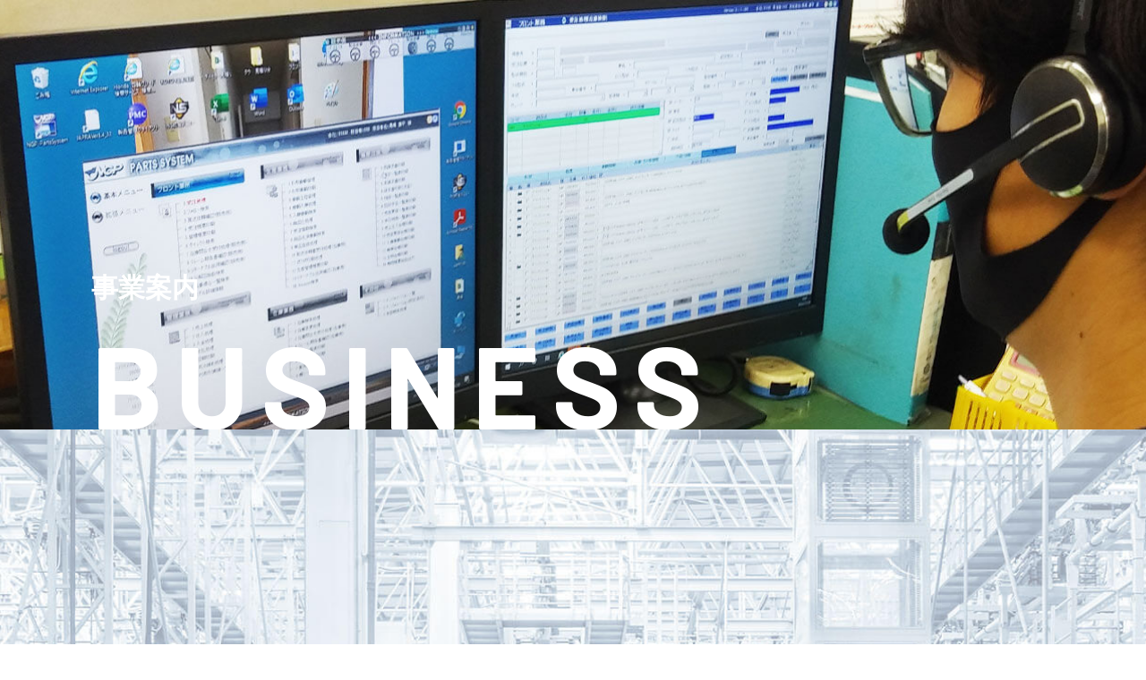

--- FILE ---
content_type: text/html; charset=UTF-8
request_url: https://partsland-t.com/autoparts-sale
body_size: 16740
content:
<!doctype html>
<!--[if lt IE 7]><html dir="ltr" lang="ja"
	prefix="og: https://ogp.me/ns#"  class="no-js lt-ie9 lt-ie8 lt-ie7"><![endif]-->
<!--[if (IE 7)&!(IEMobile)]><html dir="ltr" lang="ja"
	prefix="og: https://ogp.me/ns#"  class="no-js lt-ie9 lt-ie8"><![endif]-->
<!--[if (IE 8)&!(IEMobile)]><html dir="ltr" lang="ja"
	prefix="og: https://ogp.me/ns#"  class="no-js lt-ie9"><![endif]-->
<!--[if gt IE 8]><!--> <html dir="ltr" lang="ja"
	prefix="og: https://ogp.me/ns#"  class="no-js"><!--<![endif]-->
<head>
<meta charset="utf-8">
<meta http-equiv="X-UA-Compatible" content="IE=edge,chrome=1">

<meta name="HandheldFriendly" content="True">
<meta name="MobileOptimized" content="320">
<meta name="viewport" content="width=device-width, initial-scale=1.0"/>
<link rel="apple-touch-icon" href="https://partsland-t.com/wp-content/themes/gamma/library/images/apple-touch-icon.png">
<link rel="icon" href="https://partsland-t.com/wp-content/themes/gamma/library/images/favicon.ico" type="image/x-icon">
<!--[if IE]>
<link rel="shortcut icon" href="https://partsland-t.com/wp-content/themes/gamma/favicon.ico">
<![endif]-->
<meta name="msapplication-TileColor" content="#f01d4f">
<meta name="msapplication-TileImage" content="https://partsland-t.com/wp-content/themes/gamma/library/images/win8-tile-icon.png">
<link rel="preconnect" href="https://fonts.gstatic.com">
<link href="https://fonts.googleapis.com/css2?family=Barlow:wght@400;500;600;700&family=Noto+Sans+JP:wght@500;700&display=swap" rel="stylesheet"> 
<link rel="pingback" href="https://partsland-t.com/xmlrpc.php">
<link href="https://use.fontawesome.com/releases/v5.0.10/css/all.css" rel="stylesheet">

		<!-- All in One SEO 4.3.4.1 - aioseo.com -->
		<title>自動車パーツ販売 | パーツランド東部</title>
		<meta name="robots" content="max-image-preview:large" />
		<link rel="canonical" href="https://partsland-t.com/autoparts-sale" />
		<meta name="generator" content="All in One SEO (AIOSEO) 4.3.4.1 " />
		<meta property="og:locale" content="ja_JP" />
		<meta property="og:site_name" content="パーツランド東部 |" />
		<meta property="og:type" content="article" />
		<meta property="og:title" content="自動車パーツ販売 | パーツランド東部" />
		<meta property="og:url" content="https://partsland-t.com/autoparts-sale" />
		<meta property="article:published_time" content="2020-11-26T08:49:20+00:00" />
		<meta property="article:modified_time" content="2020-12-01T00:32:53+00:00" />
		<meta name="twitter:card" content="summary_large_image" />
		<meta name="twitter:title" content="自動車パーツ販売 | パーツランド東部" />
		<script type="application/ld+json" class="aioseo-schema">
			{"@context":"https:\/\/schema.org","@graph":[{"@type":"BreadcrumbList","@id":"https:\/\/partsland-t.com\/autoparts-sale#breadcrumblist","itemListElement":[{"@type":"ListItem","@id":"https:\/\/partsland-t.com\/#listItem","position":1,"item":{"@type":"WebPage","@id":"https:\/\/partsland-t.com\/","name":"\u30db\u30fc\u30e0","description":"\u5168\u56fdNGP\u30b0\u30eb\u30fc\u30d7\u306b\u3088\u308b\u53b3\u9078\u3055\u308c\u305f\u30ea\u30b5\u30a4\u30af\u30eb\u90e8\u54c1\u3001\u5e38\u664210,000\u70b9\u4ee5\u4e0a\u306e\u5728\u5eab\u53c8\u793e\u5916\u65b0\u54c1\u30fb\u30ea\u30d3\u30eb\u30c8\u90e8\u54c1\u3092\u63d0\u643a\u30e1\u30fc\u30ab\u30fc\u3088\u308a\u304a\u53d6\u308a\u5bc4\u305b\u3057\u304a\u5ba2\u69d8\u306e\u30cb\u30fc\u30ba\u306b\u5408\u308f\u305b\u81ea\u52d5\u8eca\u90e8\u54c1\u3092\u304a\u63a2\u3057\u63d0\u4f9b\u81f4\u3057\u307e\u3059\u3002 \u5f53\u793e\u306e\u5ec3\u8eca\u8cb7\u53d6\u306f\u5168\u3066\u73fe\u91d1\u8cb7\u53d6\u3002\u5f15\u53d6\u304b\u3089\u5404\u7a2e\u624b\u7d9a\u304d\u307e\u3067\u5168\u3066\u5f53\u793e\u304c\u7121\u6599\u306b\u3066\u884c\u3044\u307e\u3059\u3002 \u718a\u672c\u770c\u5185\u3067\u5ec3\u8eca\u3092\u304a\u8003\u3048\u306e\u65b9\u306f\u662f\u975e\u4e00\u5ea6\u3054\u76f8\u8ac7\u4e0b\u3055\u3044\u3002","url":"https:\/\/partsland-t.com\/"},"nextItem":"https:\/\/partsland-t.com\/autoparts-sale#listItem"},{"@type":"ListItem","@id":"https:\/\/partsland-t.com\/autoparts-sale#listItem","position":2,"item":{"@type":"WebPage","@id":"https:\/\/partsland-t.com\/autoparts-sale","name":"\u81ea\u52d5\u8eca\u30d1\u30fc\u30c4\u8ca9\u58f2","url":"https:\/\/partsland-t.com\/autoparts-sale"},"previousItem":"https:\/\/partsland-t.com\/#listItem"}]},{"@type":"Organization","@id":"https:\/\/partsland-t.com\/#organization","name":"\u30d1\u30fc\u30c4\u30e9\u30f3\u30c9\u6771\u90e8","url":"https:\/\/partsland-t.com\/"},{"@type":"WebPage","@id":"https:\/\/partsland-t.com\/autoparts-sale#webpage","url":"https:\/\/partsland-t.com\/autoparts-sale","name":"\u81ea\u52d5\u8eca\u30d1\u30fc\u30c4\u8ca9\u58f2 | \u30d1\u30fc\u30c4\u30e9\u30f3\u30c9\u6771\u90e8","inLanguage":"ja","isPartOf":{"@id":"https:\/\/partsland-t.com\/#website"},"breadcrumb":{"@id":"https:\/\/partsland-t.com\/autoparts-sale#breadcrumblist"},"image":{"@type":"ImageObject","url":"https:\/\/partsland-t.com\/wp-content\/uploads\/no_image01.jpg","@id":"https:\/\/partsland-t.com\/#mainImage","width":511,"height":287},"primaryImageOfPage":{"@id":"https:\/\/partsland-t.com\/autoparts-sale#mainImage"},"datePublished":"2020-11-26T08:49:20+09:00","dateModified":"2020-12-01T00:32:53+09:00"},{"@type":"WebSite","@id":"https:\/\/partsland-t.com\/#website","url":"https:\/\/partsland-t.com\/","name":"\u30d1\u30fc\u30c4\u30e9\u30f3\u30c9\u6771\u90e8","inLanguage":"ja","publisher":{"@id":"https:\/\/partsland-t.com\/#organization"}}]}
		</script>
		<!-- All in One SEO -->

		<!-- This site uses the Google Analytics by ExactMetrics plugin v7.14.2 - Using Analytics tracking - https://www.exactmetrics.com/ -->
		<!-- Note: ExactMetrics is not currently configured on this site. The site owner needs to authenticate with Google Analytics in the ExactMetrics settings panel. -->
					<!-- No UA code set -->
				<!-- / Google Analytics by ExactMetrics -->
		<script type="text/javascript">
window._wpemojiSettings = {"baseUrl":"https:\/\/s.w.org\/images\/core\/emoji\/14.0.0\/72x72\/","ext":".png","svgUrl":"https:\/\/s.w.org\/images\/core\/emoji\/14.0.0\/svg\/","svgExt":".svg","source":{"concatemoji":"https:\/\/partsland-t.com\/wp-includes\/js\/wp-emoji-release.min.js"}};
/*! This file is auto-generated */
!function(e,a,t){var n,r,o,i=a.createElement("canvas"),p=i.getContext&&i.getContext("2d");function s(e,t){p.clearRect(0,0,i.width,i.height),p.fillText(e,0,0);e=i.toDataURL();return p.clearRect(0,0,i.width,i.height),p.fillText(t,0,0),e===i.toDataURL()}function c(e){var t=a.createElement("script");t.src=e,t.defer=t.type="text/javascript",a.getElementsByTagName("head")[0].appendChild(t)}for(o=Array("flag","emoji"),t.supports={everything:!0,everythingExceptFlag:!0},r=0;r<o.length;r++)t.supports[o[r]]=function(e){if(p&&p.fillText)switch(p.textBaseline="top",p.font="600 32px Arial",e){case"flag":return s("\ud83c\udff3\ufe0f\u200d\u26a7\ufe0f","\ud83c\udff3\ufe0f\u200b\u26a7\ufe0f")?!1:!s("\ud83c\uddfa\ud83c\uddf3","\ud83c\uddfa\u200b\ud83c\uddf3")&&!s("\ud83c\udff4\udb40\udc67\udb40\udc62\udb40\udc65\udb40\udc6e\udb40\udc67\udb40\udc7f","\ud83c\udff4\u200b\udb40\udc67\u200b\udb40\udc62\u200b\udb40\udc65\u200b\udb40\udc6e\u200b\udb40\udc67\u200b\udb40\udc7f");case"emoji":return!s("\ud83e\udef1\ud83c\udffb\u200d\ud83e\udef2\ud83c\udfff","\ud83e\udef1\ud83c\udffb\u200b\ud83e\udef2\ud83c\udfff")}return!1}(o[r]),t.supports.everything=t.supports.everything&&t.supports[o[r]],"flag"!==o[r]&&(t.supports.everythingExceptFlag=t.supports.everythingExceptFlag&&t.supports[o[r]]);t.supports.everythingExceptFlag=t.supports.everythingExceptFlag&&!t.supports.flag,t.DOMReady=!1,t.readyCallback=function(){t.DOMReady=!0},t.supports.everything||(n=function(){t.readyCallback()},a.addEventListener?(a.addEventListener("DOMContentLoaded",n,!1),e.addEventListener("load",n,!1)):(e.attachEvent("onload",n),a.attachEvent("onreadystatechange",function(){"complete"===a.readyState&&t.readyCallback()})),(e=t.source||{}).concatemoji?c(e.concatemoji):e.wpemoji&&e.twemoji&&(c(e.twemoji),c(e.wpemoji)))}(window,document,window._wpemojiSettings);
</script>
<style type="text/css">
img.wp-smiley,
img.emoji {
	display: inline !important;
	border: none !important;
	box-shadow: none !important;
	height: 1em !important;
	width: 1em !important;
	margin: 0 0.07em !important;
	vertical-align: -0.1em !important;
	background: none !important;
	padding: 0 !important;
}
</style>
	<link rel='stylesheet' id='sbi_styles-css' href='https://partsland-t.com/wp-content/plugins/instagram-feed/css/sbi-styles.min.css' type='text/css' media='all' />
<link rel='stylesheet' id='wp-block-library-css' href='https://partsland-t.com/wp-includes/css/dist/block-library/style.min.css' type='text/css' media='all' />
<link rel='stylesheet' id='classic-theme-styles-css' href='https://partsland-t.com/wp-includes/css/classic-themes.min.css' type='text/css' media='all' />
<style id='global-styles-inline-css' type='text/css'>
body{--wp--preset--color--black: #000000;--wp--preset--color--cyan-bluish-gray: #abb8c3;--wp--preset--color--white: #ffffff;--wp--preset--color--pale-pink: #f78da7;--wp--preset--color--vivid-red: #cf2e2e;--wp--preset--color--luminous-vivid-orange: #ff6900;--wp--preset--color--luminous-vivid-amber: #fcb900;--wp--preset--color--light-green-cyan: #7bdcb5;--wp--preset--color--vivid-green-cyan: #00d084;--wp--preset--color--pale-cyan-blue: #8ed1fc;--wp--preset--color--vivid-cyan-blue: #0693e3;--wp--preset--color--vivid-purple: #9b51e0;--wp--preset--gradient--vivid-cyan-blue-to-vivid-purple: linear-gradient(135deg,rgba(6,147,227,1) 0%,rgb(155,81,224) 100%);--wp--preset--gradient--light-green-cyan-to-vivid-green-cyan: linear-gradient(135deg,rgb(122,220,180) 0%,rgb(0,208,130) 100%);--wp--preset--gradient--luminous-vivid-amber-to-luminous-vivid-orange: linear-gradient(135deg,rgba(252,185,0,1) 0%,rgba(255,105,0,1) 100%);--wp--preset--gradient--luminous-vivid-orange-to-vivid-red: linear-gradient(135deg,rgba(255,105,0,1) 0%,rgb(207,46,46) 100%);--wp--preset--gradient--very-light-gray-to-cyan-bluish-gray: linear-gradient(135deg,rgb(238,238,238) 0%,rgb(169,184,195) 100%);--wp--preset--gradient--cool-to-warm-spectrum: linear-gradient(135deg,rgb(74,234,220) 0%,rgb(151,120,209) 20%,rgb(207,42,186) 40%,rgb(238,44,130) 60%,rgb(251,105,98) 80%,rgb(254,248,76) 100%);--wp--preset--gradient--blush-light-purple: linear-gradient(135deg,rgb(255,206,236) 0%,rgb(152,150,240) 100%);--wp--preset--gradient--blush-bordeaux: linear-gradient(135deg,rgb(254,205,165) 0%,rgb(254,45,45) 50%,rgb(107,0,62) 100%);--wp--preset--gradient--luminous-dusk: linear-gradient(135deg,rgb(255,203,112) 0%,rgb(199,81,192) 50%,rgb(65,88,208) 100%);--wp--preset--gradient--pale-ocean: linear-gradient(135deg,rgb(255,245,203) 0%,rgb(182,227,212) 50%,rgb(51,167,181) 100%);--wp--preset--gradient--electric-grass: linear-gradient(135deg,rgb(202,248,128) 0%,rgb(113,206,126) 100%);--wp--preset--gradient--midnight: linear-gradient(135deg,rgb(2,3,129) 0%,rgb(40,116,252) 100%);--wp--preset--duotone--dark-grayscale: url('#wp-duotone-dark-grayscale');--wp--preset--duotone--grayscale: url('#wp-duotone-grayscale');--wp--preset--duotone--purple-yellow: url('#wp-duotone-purple-yellow');--wp--preset--duotone--blue-red: url('#wp-duotone-blue-red');--wp--preset--duotone--midnight: url('#wp-duotone-midnight');--wp--preset--duotone--magenta-yellow: url('#wp-duotone-magenta-yellow');--wp--preset--duotone--purple-green: url('#wp-duotone-purple-green');--wp--preset--duotone--blue-orange: url('#wp-duotone-blue-orange');--wp--preset--font-size--small: 13px;--wp--preset--font-size--medium: 20px;--wp--preset--font-size--large: 36px;--wp--preset--font-size--x-large: 42px;--wp--preset--spacing--20: 0.44rem;--wp--preset--spacing--30: 0.67rem;--wp--preset--spacing--40: 1rem;--wp--preset--spacing--50: 1.5rem;--wp--preset--spacing--60: 2.25rem;--wp--preset--spacing--70: 3.38rem;--wp--preset--spacing--80: 5.06rem;--wp--preset--shadow--natural: 6px 6px 9px rgba(0, 0, 0, 0.2);--wp--preset--shadow--deep: 12px 12px 50px rgba(0, 0, 0, 0.4);--wp--preset--shadow--sharp: 6px 6px 0px rgba(0, 0, 0, 0.2);--wp--preset--shadow--outlined: 6px 6px 0px -3px rgba(255, 255, 255, 1), 6px 6px rgba(0, 0, 0, 1);--wp--preset--shadow--crisp: 6px 6px 0px rgba(0, 0, 0, 1);}:where(.is-layout-flex){gap: 0.5em;}body .is-layout-flow > .alignleft{float: left;margin-inline-start: 0;margin-inline-end: 2em;}body .is-layout-flow > .alignright{float: right;margin-inline-start: 2em;margin-inline-end: 0;}body .is-layout-flow > .aligncenter{margin-left: auto !important;margin-right: auto !important;}body .is-layout-constrained > .alignleft{float: left;margin-inline-start: 0;margin-inline-end: 2em;}body .is-layout-constrained > .alignright{float: right;margin-inline-start: 2em;margin-inline-end: 0;}body .is-layout-constrained > .aligncenter{margin-left: auto !important;margin-right: auto !important;}body .is-layout-constrained > :where(:not(.alignleft):not(.alignright):not(.alignfull)){max-width: var(--wp--style--global--content-size);margin-left: auto !important;margin-right: auto !important;}body .is-layout-constrained > .alignwide{max-width: var(--wp--style--global--wide-size);}body .is-layout-flex{display: flex;}body .is-layout-flex{flex-wrap: wrap;align-items: center;}body .is-layout-flex > *{margin: 0;}:where(.wp-block-columns.is-layout-flex){gap: 2em;}.has-black-color{color: var(--wp--preset--color--black) !important;}.has-cyan-bluish-gray-color{color: var(--wp--preset--color--cyan-bluish-gray) !important;}.has-white-color{color: var(--wp--preset--color--white) !important;}.has-pale-pink-color{color: var(--wp--preset--color--pale-pink) !important;}.has-vivid-red-color{color: var(--wp--preset--color--vivid-red) !important;}.has-luminous-vivid-orange-color{color: var(--wp--preset--color--luminous-vivid-orange) !important;}.has-luminous-vivid-amber-color{color: var(--wp--preset--color--luminous-vivid-amber) !important;}.has-light-green-cyan-color{color: var(--wp--preset--color--light-green-cyan) !important;}.has-vivid-green-cyan-color{color: var(--wp--preset--color--vivid-green-cyan) !important;}.has-pale-cyan-blue-color{color: var(--wp--preset--color--pale-cyan-blue) !important;}.has-vivid-cyan-blue-color{color: var(--wp--preset--color--vivid-cyan-blue) !important;}.has-vivid-purple-color{color: var(--wp--preset--color--vivid-purple) !important;}.has-black-background-color{background-color: var(--wp--preset--color--black) !important;}.has-cyan-bluish-gray-background-color{background-color: var(--wp--preset--color--cyan-bluish-gray) !important;}.has-white-background-color{background-color: var(--wp--preset--color--white) !important;}.has-pale-pink-background-color{background-color: var(--wp--preset--color--pale-pink) !important;}.has-vivid-red-background-color{background-color: var(--wp--preset--color--vivid-red) !important;}.has-luminous-vivid-orange-background-color{background-color: var(--wp--preset--color--luminous-vivid-orange) !important;}.has-luminous-vivid-amber-background-color{background-color: var(--wp--preset--color--luminous-vivid-amber) !important;}.has-light-green-cyan-background-color{background-color: var(--wp--preset--color--light-green-cyan) !important;}.has-vivid-green-cyan-background-color{background-color: var(--wp--preset--color--vivid-green-cyan) !important;}.has-pale-cyan-blue-background-color{background-color: var(--wp--preset--color--pale-cyan-blue) !important;}.has-vivid-cyan-blue-background-color{background-color: var(--wp--preset--color--vivid-cyan-blue) !important;}.has-vivid-purple-background-color{background-color: var(--wp--preset--color--vivid-purple) !important;}.has-black-border-color{border-color: var(--wp--preset--color--black) !important;}.has-cyan-bluish-gray-border-color{border-color: var(--wp--preset--color--cyan-bluish-gray) !important;}.has-white-border-color{border-color: var(--wp--preset--color--white) !important;}.has-pale-pink-border-color{border-color: var(--wp--preset--color--pale-pink) !important;}.has-vivid-red-border-color{border-color: var(--wp--preset--color--vivid-red) !important;}.has-luminous-vivid-orange-border-color{border-color: var(--wp--preset--color--luminous-vivid-orange) !important;}.has-luminous-vivid-amber-border-color{border-color: var(--wp--preset--color--luminous-vivid-amber) !important;}.has-light-green-cyan-border-color{border-color: var(--wp--preset--color--light-green-cyan) !important;}.has-vivid-green-cyan-border-color{border-color: var(--wp--preset--color--vivid-green-cyan) !important;}.has-pale-cyan-blue-border-color{border-color: var(--wp--preset--color--pale-cyan-blue) !important;}.has-vivid-cyan-blue-border-color{border-color: var(--wp--preset--color--vivid-cyan-blue) !important;}.has-vivid-purple-border-color{border-color: var(--wp--preset--color--vivid-purple) !important;}.has-vivid-cyan-blue-to-vivid-purple-gradient-background{background: var(--wp--preset--gradient--vivid-cyan-blue-to-vivid-purple) !important;}.has-light-green-cyan-to-vivid-green-cyan-gradient-background{background: var(--wp--preset--gradient--light-green-cyan-to-vivid-green-cyan) !important;}.has-luminous-vivid-amber-to-luminous-vivid-orange-gradient-background{background: var(--wp--preset--gradient--luminous-vivid-amber-to-luminous-vivid-orange) !important;}.has-luminous-vivid-orange-to-vivid-red-gradient-background{background: var(--wp--preset--gradient--luminous-vivid-orange-to-vivid-red) !important;}.has-very-light-gray-to-cyan-bluish-gray-gradient-background{background: var(--wp--preset--gradient--very-light-gray-to-cyan-bluish-gray) !important;}.has-cool-to-warm-spectrum-gradient-background{background: var(--wp--preset--gradient--cool-to-warm-spectrum) !important;}.has-blush-light-purple-gradient-background{background: var(--wp--preset--gradient--blush-light-purple) !important;}.has-blush-bordeaux-gradient-background{background: var(--wp--preset--gradient--blush-bordeaux) !important;}.has-luminous-dusk-gradient-background{background: var(--wp--preset--gradient--luminous-dusk) !important;}.has-pale-ocean-gradient-background{background: var(--wp--preset--gradient--pale-ocean) !important;}.has-electric-grass-gradient-background{background: var(--wp--preset--gradient--electric-grass) !important;}.has-midnight-gradient-background{background: var(--wp--preset--gradient--midnight) !important;}.has-small-font-size{font-size: var(--wp--preset--font-size--small) !important;}.has-medium-font-size{font-size: var(--wp--preset--font-size--medium) !important;}.has-large-font-size{font-size: var(--wp--preset--font-size--large) !important;}.has-x-large-font-size{font-size: var(--wp--preset--font-size--x-large) !important;}
.wp-block-navigation a:where(:not(.wp-element-button)){color: inherit;}
:where(.wp-block-columns.is-layout-flex){gap: 2em;}
.wp-block-pullquote{font-size: 1.5em;line-height: 1.6;}
</style>
<link rel='stylesheet' id='fancybox-css' href='https://partsland-t.com/wp-content/plugins/easy-fancybox/fancybox/1.5.4/jquery.fancybox.min.css' type='text/css' media='screen' />
<link rel='stylesheet' id='bones-stylesheet-css' href='https://partsland-t.com/wp-content/themes/gamma/style.css' type='text/css' media='all' />
<!--[if lt IE 9]>
<link rel='stylesheet' id='bones-ie-only-css' href='https://partsland-t.com/wp-content/themes/gamma/library/css/ie.css' type='text/css' media='all' />
<![endif]-->
<script type='text/javascript' src='https://partsland-t.com/wp-includes/js/jquery/jquery.min.js' id='jquery-core-js'></script>
<script type='text/javascript' src='https://partsland-t.com/wp-includes/js/jquery/jquery-migrate.min.js' id='jquery-migrate-js'></script>
<script type='text/javascript' src='https://partsland-t.com/wp-content/plugins/standard-widget-extensions/js/jquery.cookie.js' id='jquery-cookie-js'></script>
<script type='text/javascript' src='https://partsland-t.com/wp-content/themes/gamma/library/js/libs/modernizr.custom.min.js' id='bones-modernizr-js'></script>
<link rel="https://api.w.org/" href="https://partsland-t.com/wp-json/" /><link rel="alternate" type="application/json" href="https://partsland-t.com/wp-json/wp/v2/pages/385" /><link rel='shortlink' href='https://partsland-t.com/?p=385' />
<link rel="alternate" type="application/json+oembed" href="https://partsland-t.com/wp-json/oembed/1.0/embed?url=https%3A%2F%2Fpartsland-t.com%2Fautoparts-sale" />
<link rel="alternate" type="text/xml+oembed" href="https://partsland-t.com/wp-json/oembed/1.0/embed?url=https%3A%2F%2Fpartsland-t.com%2Fautoparts-sale&#038;format=xml" />

<style type="text/css">
    
    #sidebar1 .widget h3
    {
        zoom: 1	; /* for IE7 to display background-image */
        padding-left: 20px;
        margin-left: -20px;
	}

    #sidebar1 .widget .hm-swe-expanded 
    {
        background: url(https://partsland-t.com/wp-content/plugins/standard-widget-extensions/images/minus.gif) no-repeat left center;
    }

    #sidebar1 .widget .hm-swe-collapsed 
    {
        background: url(https://partsland-t.com/wp-content/plugins/standard-widget-extensions/images/plus.gif) no-repeat left center;
    }

    #sidebar1
    {
        overflow: visible	;
    }

        .hm-swe-resize-message {
        height: 50%;
        width: 50%;
        margin: auto;
        position: absolute;
        top: 0; left: 0; bottom: 0; right: 0;
        z-index: 99999;

        color: white;
    }

    .hm-swe-modal-background {
        position: fixed;
        top: 0; left: 0; 	bottom: 0; right: 0;
        background: none repeat scroll 0% 0% rgba(0, 0, 0, 0.85);
        z-index: 99998;
        display: none;
    }
</style>
    <style type="text/css" media="screen">body{position:relative}#dynamic-to-top{display:none;overflow:hidden;width:auto;z-index:90;position:fixed;bottom:20px;right:20px;top:auto;left:auto;font-family:sans-serif;font-size:1em;color:#fff;text-decoration:none;text-shadow:0 1px 0 #333;font-weight:bold;padding:15px 15px;border:1px solid #1442a0;background:#1442a0;-webkit-background-origin:border;-moz-background-origin:border;-icab-background-origin:border;-khtml-background-origin:border;-o-background-origin:border;background-origin:border;-webkit-background-clip:padding-box;-moz-background-clip:padding-box;-icab-background-clip:padding-box;-khtml-background-clip:padding-box;-o-background-clip:padding-box;background-clip:padding-box;-webkit-box-shadow:0 1px 3px rgba( 0, 0, 0, 0.4 ), inset 0 0 0 1px rgba( 0, 0, 0, 0.2 ), inset 0 1px 0 rgba( 255, 255, 255, .4 ), inset 0 10px 10px rgba( 255, 255, 255, .1 );-ms-box-shadow:0 1px 3px rgba( 0, 0, 0, 0.4 ), inset 0 0 0 1px rgba( 0, 0, 0, 0.2 ), inset 0 1px 0 rgba( 255, 255, 255, .4 ), inset 0 10px 10px rgba( 255, 255, 255, .1 );-moz-box-shadow:0 1px 3px rgba( 0, 0, 0, 0.4 ), inset 0 0 0 1px rgba( 0, 0, 0, 0.2 ), inset 0 1px 0 rgba( 255, 255, 255, .4 ), inset 0 10px 10px rgba( 255, 255, 255, .1 );-o-box-shadow:0 1px 3px rgba( 0, 0, 0, 0.4 ), inset 0 0 0 1px rgba( 0, 0, 0, 0.2 ), inset 0 1px 0 rgba( 255, 255, 255, .4 ), inset 0 10px 10px rgba( 255, 255, 255, .1 );-khtml-box-shadow:0 1px 3px rgba( 0, 0, 0, 0.4 ), inset 0 0 0 1px rgba( 0, 0, 0, 0.2 ), inset 0 1px 0 rgba( 255, 255, 255, .4 ), inset 0 10px 10px rgba( 255, 255, 255, .1 );-icab-box-shadow:0 1px 3px rgba( 0, 0, 0, 0.4 ), inset 0 0 0 1px rgba( 0, 0, 0, 0.2 ), inset 0 1px 0 rgba( 255, 255, 255, .4 ), inset 0 10px 10px rgba( 255, 255, 255, .1 );box-shadow:0 1px 3px rgba( 0, 0, 0, 0.4 ), inset 0 0 0 1px rgba( 0, 0, 0, 0.2 ), inset 0 1px 0 rgba( 255, 255, 255, .4 ), inset 0 10px 10px rgba( 255, 255, 255, .1 );-webkit-border-radius:30px;-moz-border-radius:30px;-icab-border-radius:30px;-khtml-border-radius:30px;border-radius:30px}#dynamic-to-top:hover{background:#4d7c6a;background:#1442a0 -webkit-gradient( linear, 0% 0%, 0% 100%, from( rgba( 255, 255, 255, .2 ) ), to( rgba( 0, 0, 0, 0 ) ) );background:#1442a0 -webkit-linear-gradient( top, rgba( 255, 255, 255, .2 ), rgba( 0, 0, 0, 0 ) );background:#1442a0 -khtml-linear-gradient( top, rgba( 255, 255, 255, .2 ), rgba( 0, 0, 0, 0 ) );background:#1442a0 -moz-linear-gradient( top, rgba( 255, 255, 255, .2 ), rgba( 0, 0, 0, 0 ) );background:#1442a0 -o-linear-gradient( top, rgba( 255, 255, 255, .2 ), rgba( 0, 0, 0, 0 ) );background:#1442a0 -ms-linear-gradient( top, rgba( 255, 255, 255, .2 ), rgba( 0, 0, 0, 0 ) );background:#1442a0 -icab-linear-gradient( top, rgba( 255, 255, 255, .2 ), rgba( 0, 0, 0, 0 ) );background:#1442a0 linear-gradient( top, rgba( 255, 255, 255, .2 ), rgba( 0, 0, 0, 0 ) );cursor:pointer}#dynamic-to-top:active{background:#1442a0;background:#1442a0 -webkit-gradient( linear, 0% 0%, 0% 100%, from( rgba( 0, 0, 0, .3 ) ), to( rgba( 0, 0, 0, 0 ) ) );background:#1442a0 -webkit-linear-gradient( top, rgba( 0, 0, 0, .1 ), rgba( 0, 0, 0, 0 ) );background:#1442a0 -moz-linear-gradient( top, rgba( 0, 0, 0, .1 ), rgba( 0, 0, 0, 0 ) );background:#1442a0 -khtml-linear-gradient( top, rgba( 0, 0, 0, .1 ), rgba( 0, 0, 0, 0 ) );background:#1442a0 -o-linear-gradient( top, rgba( 0, 0, 0, .1 ), rgba( 0, 0, 0, 0 ) );background:#1442a0 -ms-linear-gradient( top, rgba( 0, 0, 0, .1 ), rgba( 0, 0, 0, 0 ) );background:#1442a0 -icab-linear-gradient( top, rgba( 0, 0, 0, .1 ), rgba( 0, 0, 0, 0 ) );background:#1442a0 linear-gradient( top, rgba( 0, 0, 0, .1 ), rgba( 0, 0, 0, 0 ) )}#dynamic-to-top,#dynamic-to-top:active,#dynamic-to-top:focus,#dynamic-to-top:hover{outline:none}#dynamic-to-top span{display:block;overflow:hidden;width:14px;height:12px;background:url( https://partsland-t.com/wp-content/plugins/dynamic-to-top/css/images/up.png )no-repeat center center}</style><link rel="icon" href="https://partsland-t.com/wp-content/uploads/favicon01-125x125.jpg" sizes="32x32" />
<link rel="icon" href="https://partsland-t.com/wp-content/uploads/favicon01.jpg" sizes="192x192" />
<link rel="apple-touch-icon" href="https://partsland-t.com/wp-content/uploads/favicon01.jpg" />
<meta name="msapplication-TileImage" content="https://partsland-t.com/wp-content/uploads/favicon01.jpg" />
<!-- Global site tag (gtag.js) - Google Analytics -->
<script async src="https://www.googletagmanager.com/gtag/js?id=UA-154989347-44"></script>
<script>
  window.dataLayer = window.dataLayer || [];
  function gtag(){dataLayer.push(arguments);}
  gtag('js', new Date());

  gtag('config', 'UA-154989347-44');
</script>
</head>
<body class="page-template page-template-page-autoparts-sale page-template-page-autoparts-sale-php page page-id-385" onLoad="initialize();">
<link rel='stylesheet' id='bones-stylesheet-css'  href='https://partsland-t.com/wp-content/themes/gamma/style_sub.css' type='text/css' media='all' />
<div id="container">
  <div class="hyde"></div>
  <!-- スマホ用ナビゲーション -->
<div id="spnavbtn">
  <div class="nav-trigger"> <span></span> <span></span> <span></span> </div>
  <p></p>
</div>
<div id="spnav">
  <div class="trigger">
    <div class="box_nav"> <a href="https://partsland-t.com">
      <h1><img src="https://partsland-t.com/wp-content/themes/gamma/library/images/logo_header.png" alt="株式会社 パーツランド東部"></a></h1>
      <ul class="link01">
        <li><a href="https://partsland-t.com">TOP</a></li>
        <li><a href="https://partsland-t.com/autoparts-sale">自動車パーツ販売</a></li>
        <li><a href="https://partsland-t.com/disused-car">廃車買取</a></li>
        <li><a href="https://partsland-t.com/sdgs">SDGs</a></li>
        <li><a href="https://partsland-t.com/about">会社概要</a></li>
        <li><a href="https://partsland-t.com/news">お知らせ</a></li>
        <li><a href="https://partsland-t.com/recruit">採用情報</a></li>
        <li><a href="https://partsland-t.com/contact">お問い合わせ</a></li>
      </ul>
      <ul class="link02">
        <li class="sns"><a href="https://www.instagram.com/partsland_t/" target="_blank" rel="noopener"><i class="fab fa-instagram"></i></a></li>
        <li class="block_phone"><a href="tel:0120-820-086"><span class="dec01">0120-820-086</span>月曜～土曜 8:30-17:30</a></li>
      </ul>
    </div>
  </div>
</div>
<header class="header">
  <div class="navwrap"> 
    <ul>
      <li class="block_logo"><a href="https://partsland-t.com"><img src="https://partsland-t.com/wp-content/themes/gamma/library/images/logo_header.png" alt="株式会社 パーツランド東部"></a></li>
      <li><a href="https://partsland-t.com/autoparts-sale">自動車パーツ販売</a></li>
      <li><a href="https://partsland-t.com/disused-car">廃車買取</a></li>
      <li><a href="https://partsland-t.com/sdgs">SDGs</a></li>
      <li><a href="https://partsland-t.com/about">会社概要</a></li>
      <li><a href="https://partsland-t.com/news">お知らせ</a></li>
      <li><a href="https://partsland-t.com/recruit">採用情報</a></li>
      <li><a href="https://partsland-t.com/contact">お問い合わせ</a></li>
      <li class="block_insta"><a href="https://www.instagram.com/partsland_t/" target="_blank" rel="noopener"><i class="fab fa-instagram"></i></a></li>
      <li class="block_phone"><a href="tel:0120-820-086"><span class="dec01">0120-820-086</span>月曜～土曜 8:30-17:30<br>※第二・第三土曜 定休日</a></li>
    </ul>
  </div>
</header>
  <div id="content" class="sub_page page_parts">
    <div class="bi"></div>
    <div id="main">
      <section id="" class="sub_fv j-scroll-switch">
        <div class="nav_trigger"></div>
        <h1 class="title_s11"><span class="dec01">事業案内</span>BUSINESS</h1>
      </section>
      <section id="" class="a_parts01">
        <div class="box_title j-scroll-switch fadeinup">
          <h2 class="title_ap21">自動車<br class="sp450">
            パーツ販売</h2>
          <p class="parts_text01">全国NGPグループによる厳選されたリサイクル部品、常時100万点以上、当社在庫10,000点以上の在庫又社外新品・リビルト部品を提携メーカーよりお取り寄せしお客様のニーズに合わせ自動車部品をお探し提供致します。<br>
            軽自動車から大型トラックまで、業者様・個人ユーザー様問わず、パーツ一点より対応致しておりますのでお気軽にお問合せ下さい。</p>
        </div>
        <ul class="list_a_parts">
          <li class="list00 list01 j-scroll-switch">
            <div class="box_img"><img src="https://partsland-t.com/wp-content/themes/gamma/library/images/img_aparts001.png" alt=""></div>
            <div class="box_text">
              <h3 class="title_ap31">中古（リユース）パーツ</h3>
              <p class="parts_text01">使用済み自動車から利用できる部品を取り外し分解等の手を加えず、目視・現社・テスター等による点検を行い清掃・美化を施された再利用の部品です。</p>
            </div>
          </li>
          <li class="list00 list01 j-scroll-switch">
            <div class="box_img"><img src="https://partsland-t.com/wp-content/themes/gamma/library/images/img_aparts002.png" alt=""></div>
            <div class="box_text">
              <h3 class="title_ap31">リビルドパーツ</h3>
              <p class="parts_text01">リビルドパーツとは、使用できなくなった自動車部品を分解し部品単位で洗浄・塗装。消耗部品を新品に交換、組み立てを行い再生した部品で、その性能は新品と同様のものを有しています。</p>
            </div>
          </li>
          <li class="list00 list01 j-scroll-switch">
            <div class="box_img"><img src="https://partsland-t.com/wp-content/themes/gamma/library/images/img_aparts003.png" alt=""></div>
            <div class="box_text">
              <h3 class="title_ap31">社外新品パーツ</h3>
              <p class="parts_text01">自動車メーカー指定工場以外のメーカーで生産されたパーツです。<br>
                純正の規格に準じて生産されていますので品質・耐久性などに問題はなく、純正パーツに比べて価格がかなりリーズナブルです。</p>
            </div>
          </li>
        </ul>
      </section>
      <section id="" class="a_parts02">
        <div class="inner">
          <h2 class="title_ap22 j-scroll-switch fadeinup"><span class="dec01">お取り扱い部品例</span>EXAMPLE OF PARTS</h2>
          <div class="title_img">
            <div class="box_img"><img src="https://partsland-t.com/wp-content/themes/gamma/library/images/logo_ngp001.png" alt="NGPリサイクル部品協力店加盟"></div>
            <div class="list_att">
              <div class="att00">100万点の在庫</div>
              <div class="att00">厳密な品質検査</div>
              <div class="att00">リユース（中古）</div>
              <div class="att00">リビルド（再生品）</div>
            </div>
          </div>
          <div class="cont00 cont01 j-scroll-switch fadein">
            <h3 class="title_ap32">中古（リユース）パーツ</h3>
            <div class="list_parts">当社はNGPグループ全国166を拠点とし提携会社と一定の品質を確保し在庫をしております。<br>
              その数、約1000000点以上お探しのパーツが見つかるかも！<br>
              又NGPグループ独自のリユースパーツ保障規定を設けております。<br>
              <br>
              機械部品：エンジン・ミッション・オルタネーター・A/Cコンプレッサー・セルモーターetc･･･<br>
              外装部品：フロントバンパー・リアバンパー・ボンネット・ヘッドライト・ドアetc･･･<br>
              内装部品：各シート・ハンドル・フロアマット・パネル系　etc･･･<br>
              電装部品：エンジンコンピューター・パワーウインドスイッチ・レギュレーターモーター　etc･･･<br>
              <br>
              ほんの一部の記載です。詳しくはお問合せください。</div>
          </div>
          <div class="cont00 cont01 j-scroll-switch fadein">
            <h3 class="title_ap32">リビルドパーツ</h3>
            <div class="list_parts">おもに機械部品がメインとなります。一度役目を終えた部品がオーバーホールによって新品と同様に磨きをかけ再生部品として出荷を待っております。<br>
              又NGP提携会社による通常保証＋延長保証を設けております。<br>
              <br>
              エンジン・ミッション・オルタネーター・A/Cコンプレッサー・セルモーター・ドライブシャフト　etc･･･<br>
              <br>
              一部の記載です。詳しくはお問合せください。</div>
          </div>
          <div class="cont00 cont01 j-scroll-switch fadein">
            <h3 class="title_ap32">社外新品パーツ</h3>
            <div class="list_parts">純正のOEMとお考え下さい。各自動車メーカーの名前が入ってなく製作会社独自にブランド化し販売を行っております。<br>
              <br>
              取扱商品<br>
              フロントガラス・ラジエーター・コンデンサー　etc･･･<br>
              <br>
              車種等のお問合せ下さい。<br>
              (商品では車輛設定が無いものもがございます。)</div>
          </div>
          <div class="list_img">
            <div class="box_img"><img src="https://partsland-t.com/wp-content/themes/gamma/library/images/img_aparts001.jpg" alt=""></div>
            <div class="box_img"><img src="https://partsland-t.com/wp-content/themes/gamma/library/images/img_aparts002.jpg" alt=""></div>
          </div>
        </div>
      </section>
      <section id="" class="a_parts03">
        <div class="inner j-scroll-switch fadeinup">
          <h2 class="title_ap23"><span class="dec01">Q&A</span>よくある質問</h2>
          <ul class="list_qa">
            <li class="cont_qa">
              <div class="parts_q"><span class="dec01">中古部品を購入したいけど何が必要？</span></div>
              <div class="parts_a">お客様の車検証をご用意ください。<br>(車検証には車の情報が満載です。）</div>
            </li>
            <li class="cont_qa">
              <div class="parts_q"><span class="dec01">支払いはどうしたらよいですか？</span></div>
              <div class="parts_a">支払いは中古部品の為お支払いは現金のみとなります。<br>(中古部品にて万が一不良の場合(保証期間内)は返金となるためです。)</div>
            </li>
            <li class="cont_qa">
              <div class="parts_q"><span class="dec01">部品注文は電話でも大丈夫？</span></div>
              <div class="parts_a">電話での注文は可能ですが、入金確認後の発送となります。<br>（誤発注防止の為でございます。)</div>
            </li>
            <li class="cont_qa">
              <div class="parts_q"><span class="dec01">不具合が起きた場合はどうなりますか？</span></div>
              <div class="parts_a">まずはお電話ください。保証期間内であれば商品の交換・返品が可能となります。<br>(不具合内容の確認が必要となり部品不良の場合のみとなります）</div>
            </li>
            <li class="cont_qa">
              <div class="parts_q"><span class="dec01">部品購入後の取付は可能ですか？</span></div>
              <div class="parts_a">当社での取り付けは行っておりませんが整備工場のご紹介は可能です。</div>
            </li>
            <li class="cont_qa">
              <div class="parts_q"><span class="dec01">部品の買取は可能でしょうか？</span></div>
              <div class="parts_a">申し訳ございません買取は行っておりません。</div>
            </li>
            <p class="parts_text02">その他、廃車買取についてご不明な点があれば<br class="pc450">
              電話、メールにてお気軽にお問い合わせください。</p>
          </ul>
          <script>
jQuery(".cont_qa").on("click", function(){
jQuery(this).toggleClass("open");
});
</script> 
        </div>
      </section>
      <section id="" class="a_parts04">
        <div class="box_title">
          <h2 class="title_ap22 j-scroll-switch fadein"><span class="dec01">パーツ<br class="sp450">
            お見積りフォーム</span>PARTS QUOTATION FORM</h2>
          <p class="paerts_text01">以下のフォームにて、簡単な入力で自動車パーツの見積もりが行えます。<br>
            受付後、入力情報に基づき当社にて見積もりを算出しご連絡致します。<br>
            <span class="dec02">「必須」</span>は必須項目となります。必ず入力してください<br>
            車種・年式等により、適合、不適合がございますので入力の際はお手元に車検証をご用意下さい。</p>
        </div>
        <div class="inner"> <div id="mw_wp_form_mw-wp-form-405" class="mw_wp_form mw_wp_form_input  ">
					<form method="post" action="" enctype="multipart/form-data"><div class="box_form j-scroll-switch fadein">
<h4 class="title_rec41">お客様情報</h4>
<dl>
<dt>お名前<span class="dec01">必須</span></dt>
<dd>
<input type="text" name="名前" class="" size="60" value="" placeholder="佐藤　太郎" />
</dd>
</dl>
<dl>
<dt>フリガナ<span class="dec01">必須</span></dt>
<dd>
<input type="text" name="フリガナ" class="" size="60" value="" placeholder="サトウ　タロウ" />
</dd>
</dl>
<dl>
<dt>電話番号<span class="dec01">必須</span></dt>
<dd>
<input type="text" name="電話番号" class="" size="60" value="" placeholder="電話番号" />
</dd>
</dl>
<dl>
<dt>メールアドレス<span class="dec01">必須</span></dt>
<dd>
<input type="email" name="mail" size="60" value="" data-conv-half-alphanumeric="true"/>
</dd>
</dl>
<dl class="means set_b">
<dt>連絡方法<span class="dec01"></span></dt>
<dd>	<span class="mwform-radio-field horizontal-item">
		<label >
			<input type="radio" name="連絡方法" value="電話" />
			<span class="mwform-radio-field-text">電話</span>
		</label>
	</span>
	<span class="mwform-radio-field horizontal-item">
		<label >
			<input type="radio" name="連絡方法" value="メール" />
			<span class="mwform-radio-field-text">メール</span>
		</label>
	</span>

<input type="hidden" name="__children[連絡方法][]" value="{&quot;\u96fb\u8a71&quot;:&quot;\u96fb\u8a71&quot;,&quot;\u30e1\u30fc\u30eb&quot;:&quot;\u30e1\u30fc\u30eb&quot;}" />
</dd>
</dl>
<h4 class="title_rec41">自動車パーツ情報</h4>
<dl>
<dt>メーカー<span class="dec01">必須</span></dt>
<dd>
<input type="text" name="メーカー" class="" size="60" value="" placeholder="" />
</dd>
</dl>
<dl>
<dt>型式<span class="dec01">必須</span></dt>
<dd>
<input type="text" name="型式" class="" size="60" value="" placeholder="" />
</dd>
</dl>
<dl>
<dt>部品名<span class="dec01">必須</span></dt>
<dd>
<input type="text" name="部品名" class="" size="60" value="" placeholder="フロントガラス・ラジエーター・右フロントドア等" />
</dd>
</dl>
<dl>
<dt>カラーナンバー<br />（外装部品の場合）<span class="dec01"></span></dt>
<dd>
<input type="text" name="カラーナンバー" class="" size="60" value="" placeholder="041・B-93P・G89 等" />
</dd>
</dl>
<dl class="means">
<dt>希望パーツ種別<span class="dec01">必須</span></dt>
<dd class="box_flex font_set01">	<span class="mwform-radio-field horizontal-item">
		<label >
			<input type="radio" name="希望パーツ種別" value="中古（リユース）" />
			<span class="mwform-radio-field-text">中古（リユース）</span>
		</label>
	</span>
	<span class="mwform-radio-field horizontal-item">
		<label >
			<input type="radio" name="希望パーツ種別" value="リビルド" />
			<span class="mwform-radio-field-text">リビルド</span>
		</label>
	</span>
	<span class="mwform-radio-field horizontal-item">
		<label >
			<input type="radio" name="希望パーツ種別" value="社外新品" />
			<span class="mwform-radio-field-text">社外新品</span>
		</label>
	</span>
	<span class="mwform-radio-field horizontal-item">
		<label >
			<input type="radio" name="希望パーツ種別" value="問わない" />
			<span class="mwform-radio-field-text">問わない</span>
		</label>
	</span>

<input type="hidden" name="__children[希望パーツ種別][]" value="{&quot;\u4e2d\u53e4\uff08\u30ea\u30e6\u30fc\u30b9\uff09&quot;:&quot;\u4e2d\u53e4\uff08\u30ea\u30e6\u30fc\u30b9\uff09&quot;,&quot;\u30ea\u30d3\u30eb\u30c9&quot;:&quot;\u30ea\u30d3\u30eb\u30c9&quot;,&quot;\u793e\u5916\u65b0\u54c1&quot;:&quot;\u793e\u5916\u65b0\u54c1&quot;,&quot;\u554f\u308f\u306a\u3044&quot;:&quot;\u554f\u308f\u306a\u3044&quot;}" />
</dd>
</dl>
<dl class="means">
<dt>初年度登録<span class="dec01">必須</span></dt>
<dd>	<span class="mwform-radio-field horizontal-item">
		<label >
			<input type="radio" name="年号" value="昭和" />
			<span class="mwform-radio-field-text">昭和</span>
		</label>
	</span>
	<span class="mwform-radio-field horizontal-item">
		<label >
			<input type="radio" name="年号" value="平成" />
			<span class="mwform-radio-field-text">平成</span>
		</label>
	</span>
	<span class="mwform-radio-field horizontal-item">
		<label >
			<input type="radio" name="年号" value="令和" />
			<span class="mwform-radio-field-text">令和</span>
		</label>
	</span>

<input type="hidden" name="__children[年号][]" value="{&quot;\u662d\u548c&quot;:&quot;\u662d\u548c&quot;,&quot;\u5e73\u6210&quot;:&quot;\u5e73\u6210&quot;,&quot;\u4ee4\u548c&quot;:&quot;\u4ee4\u548c&quot;}" />
　<span class="box_yaer01">
<input type="text" name="年" class="form_year" size="60" value="" placeholder="" />
年
<input type="text" name="月" class="form_month" size="60" value="" placeholder="" />
月</span></dd>
</dl>
<dl>
<dt>車体番号<span class="dec01">必須</span></dt>
<dd>
<input type="text" name="車体番号" class="" size="60" value="" placeholder="" />
</dd>
</dl>
<dl>
<dt>原動機の型式<span class="dec01">必須</span></dt>
<dd>
<input type="text" name="原動機の型式" class="" size="60" value="" placeholder="" />
</dd>
</dl>
<dl>
<dt>型式指定番号<span class="dec01">必須</span></dt>
<dd>
<input type="text" name="型式指定番号" class="" size="60" value="" placeholder="" />
</dd>
</dl>
<dl>
<dt>類別区分番号<span class="dec01">必須</span></dt>
<dd>
<input type="text" name="類別区分番号" class="" size="60" value="" placeholder="" />
</dd>
</dl>
<dl>
<dt>備考<span class="dec01"></span></dt>
<dd>
<textarea name="備考" cols="50" rows="5" ></textarea>
</dd>
</dl>
<dl class="pp">
<dt>プライバシーポリシー</dt>
<dd>
<h4>1. 個人情報の取得及び利用目的</h4>
<p>当社は個人情報について次の目的で取得し利用します。<br />
・業務上の商品販売のため<br />
・業務上における見積もり等実施のため<br />
・使用済自動車の適正処理のため<br />
・自動車リサイクル法及び道路運送車両法に基づく書類送付及び処理等のため<br />
・お客様から車両を引取り搬出するため<br />
・お客様からの質問・要望等の回答や連絡の対応のため<br />
・その他、上記に関するサービスを実施するため<br />
上記のサービス等の受託請負をするにあたり顧客企業さまから個人情報を含んだ原稿や電子データーを取り扱うことがあります。また当社保有の、電話帳及び整備組合等の名簿、住宅地図等のデーターも上記の目的で利用いたします。<br />
なお、法人等の団体に所属する役職員の方の所属部署・氏名・メールアドレス等については、当該団体と当社との契約の履行、取引に関する諸連絡、当社の取り扱う商品・サービス等の提案・案内・営業活動及び当該団体に有益と思われる情報の提供<br />
のための連絡先として利用させていただきます。</p>
<h4>2. 個人情報の第三者提供について</h4>
<p>当社は、お客さまより取得しました個人情報を適切に管理し、第三者に提供することはありません。但し、下記の場合は除きます。<br />
・ご本人の同意がある場合<br />
・法令に基づく場合<br />
人の生命、身体又は財産の保護のために必要がある場合であって、ご本人の同意を得ることが困難な場合公衆衛生の向上又は児童の健全な育成の推進のために特に必要がある場合であって、ご本人の同意を得ることが困難な場合、国の機関もしくは地方公共団体又はその委託を受けたものが法令の定める事務を遂行することに対して協力する必要が<br />
ある場合であって、ご本人の同意を得ることによって当該事務の遂行に支障を及ぼすおそれがあるとき</p>
<h4>3. 個人情報の共同利用について</h4>
<p>お客様がインターネット等のWEBサイトを利用して、当社のWEBサイトではない他のWEBサイトを通じて、当社に電子メールなどの方法で、業務上の商品取引やお見積り、車両の価格お見積り及び引取り搬出等を依頼されることにより個人情報を取得し利用す<br />
ることがございますが、２．の利用目的以外の利用はいたしません。ただし、他のWEBサイトにおける個人情報の取扱基準や内容において、当社は責任を負うものではありません。</p>
<h4>4. 個人情報の保管先</h4>
<p>廃車・事故車・中古部品引取りのお見積り、中古部品検索のご依頼<br />
廃車・事故車引取りのお見積り申し込みのメールは全て当社にて保管いたします。</p>
<h4>5. 個人情報の外部委託先への開示について</h4>
<p>当社では、業務を円滑に遂行するため、業務の一部又は全部を委託先に委託し、当該委託先に対し必要な範囲でお客様の個人情報を預託する場合がありますがこの場合は、委託先と個人情報に関する守秘義務契約を締結するか、当社が定めた基準を満たす者を委託先として限 定することにより、お客様の個人情報の取扱が適切なものとなるように管理いたします。</p>
<h4>6. 開示対象個人情報の取扱いに関する苦情の申し出先</h4>
<p>開示などの求めは、『お問い合わせ』にて承っております。<br />
Eメールのみ　：　info@partsland-t.com<br />
なお、当社が委託されている個人情報に関して、当社には開示等の権限はありません。</p>
<h4>7. 開示等の求めに応じる手続き等</h4>
<p>当社保有個人情報の、ご本人又はその代理人からの開示・変更・利用目的の通知等の求めに対応させていただきます。 『お問い合わせ』にて承っております。<br />
当社のWEBサイトからリンクされている他社のWEBサイトにおける個人情報の取扱基準や内容において、当社は責任を負うものではありません。当社は、個人情報の取扱に関して継続的な見直し改善に努めており、本プライバシーポリシーの内容を変更することがございます。その際は速やかに当社WEBサイトにて公開いたします。
</p>
</dd>
</dl>
<div class="subbtn">
<input type="submit" name="submitConfirm" value="プライバシーポリシーに同意して確認画面へ" class="mw_submit"/>
</div>
</div>
<input type="hidden" name="mw-wp-form-form-id" value="405" /><input type="hidden" name="mw_wp_form_token" value="e91ef2b0f435e83d94b56b30955d2c586e3ef9bfe13e521f5953910f5a9f9b47" /></form>
				<!-- end .mw_wp_form --></div> </div>
      </section>
      <section id="parts_set">
<ul class="link_list">
          <li><a href="https://www.carsensor.net/shop/kumamoto/227804001/" target="_blank" rel="noopener"><img src="https://partsland-t.com/wp-content/themes/gamma/library/images/pl_img_t04_005.jpg" alt=""></a></li>
          <!-- <li><a href="https://www.hai-sya.com/" target="_blank" rel="noopener"><img src="https://partsland-t.com/wp-content/themes/gamma/library/images/pl_img_t04_006.jpg" alt=""></a></li> -->
          <li><a href="https://www.haishaou.com/member/detail/66" target="_blank" rel="noopener"><img src="https://partsland-t.com/wp-content/themes/gamma/library/images/pl_img_t04_006_v2.jpg" alt=""></a></li>
          <li><a href="https://www.ngp.gr.jp/" target="_blank" rel="noopener"><img src="https://partsland-t.com/wp-content/themes/gamma/library/images/pl_img_t04_007.jpg" alt=""></a></li>
</ul>
</section>    </div>
  </div>
</div>
<!-- container end -->
<footer class="footer">
  <div class="inner">
    <div class="box_date">
      <div class="box_img"><a href="https://partsland-t.com"><img src="https://partsland-t.com/wp-content/themes/gamma/library/images/logo_footer.png" alt="株式会社パーツランド東部"></a></div>
      <address>
        <h2>株式会社&nbsp;パーツランド東部</h2>
        <p>〒861-1115<br>
          熊本県合志市豊岡2000-158</p>
        <dl class="set0a set01">
          <dt>TEL:</dt>
          <dd>096-248-2333</dd>
        </dl>
        <dl class="set0a set02">
          <dt>FAX:</dt>
          <dd>096-248-6788</dd>
        </dl>
        <dl class="set0b set03">
          <dt>営業時間</dt>
          <dd>8:30～17:30</dd>
        </dl>
        <dl class="set0b set04">
          <dt>定休日</dt>
          <dd>第二・第三土曜&nbsp;日曜&nbsp;祝・祭日</dd>
        </dl>
      </address>
    </div>
    <ul class="footer_link">
      <li><a href="https://partsland-t.com">TOP</a></li>
      <li><a href="https://partsland-t.com/autoparts-sale">自動車パーツ販売</a></li>
      <li><a href="https://partsland-t.com/disused-car">廃車買取</a></li>
      <li><a href="https://partsland-t.com/sdgs">SDGs</a></li>
      <li><a href="https://partsland-t.com/about">会社概要</a></li>
      <li><a href="https://partsland-t.com/news">お知らせ</a></li>
      <li><a href="https://partsland-t.com/recruit">採用情報</a></li>
      <li><a href="https://partsland-t.com/contact">お問い合わせ</a></li>
    </ul>
    <div class="box_map">
      <iframe src="https://www.google.com/maps/embed?pb=!1m18!1m12!1m3!1d3350.776526245404!2d130.7577350156123!3d32.877631680941946!2m3!1f0!2f0!3f0!3m2!1i1024!2i768!4f13.1!3m3!1m2!1s0x3540fa813c1df0d7%3A0x24c128b5707ca250!2z44CSODYxLTExMTUg54aK5pys55yM5ZCI5b-X5biC6LGK5bKh77yS77yQ77yQ77yQ4oiS77yR77yV77yY!5e0!3m2!1sja!2sjp!4v1605665060543!5m2!1sja!2sjp" width="600" height="450" frameborder="0" style="border:0;" allowfullscreen="" aria-hidden="false" tabindex="0"></iframe>
    </div>
  </div>
</footer>
<div id="cop">
  <div class="inner">
    <div class="copy_r">Copyright© 2025<br class="sp350"> partsland-TŌBU All rights reserved.</div>
    <div class="block_iso">
      <p>ISO9001、ISO14001、<br class="sp350">ISO/IEC27001　認証取得</p>
      <div class="box_icon iso"><img src="https://partsland-t.com/wp-content/themes/gamma/library/images/iso9001_14001_v3.png" alt="ISO9001、ISO14001"></div>
      <div class="box_icon jas"><img src="https://partsland-t.com/wp-content/themes/gamma/library/images/jas-anz_v2.png" alt="JAS-ANZ"></div>
      <!-- <div class="box_icon iso"><img src="https://partsland-t.com/wp-content/themes/gamma/library/images/iso9001_14001.gif" alt="ISO9001、ISO14001"></div>
        <div class="box_icon anab"><img src="https://partsland-t.com/wp-content/themes/gamma/library/images/ansbmscb2c.gif" alt="ANAB IISO/IEC 17021"></div> -->
    </div>
  </div>
</div>
<!-- Instagram Feed JS -->
<script type="text/javascript">
var sbiajaxurl = "https://partsland-t.com/wp-admin/admin-ajax.php";
</script>
<link rel='stylesheet' id='mw-wp-form-css' href='https://partsland-t.com/wp-content/plugins/mw-wp-form/css/style.css' type='text/css' media='all' />
<script type='text/javascript' src='https://partsland-t.com/wp-content/plugins/easy-fancybox/fancybox/1.5.4/jquery.fancybox.min.js' id='jquery-fancybox-js'></script>
<script type='text/javascript' id='jquery-fancybox-js-after'>
var fb_timeout, fb_opts={'overlayShow':true,'hideOnOverlayClick':true,'showCloseButton':true,'margin':20,'enableEscapeButton':true,'autoScale':true };
if(typeof easy_fancybox_handler==='undefined'){
var easy_fancybox_handler=function(){
jQuery([".nolightbox","a.wp-block-fileesc_html__button","a.pin-it-button","a[href*='pinterest.com\/pin\/create']","a[href*='facebook.com\/share']","a[href*='twitter.com\/share']"].join(',')).addClass('nofancybox');
jQuery('a.fancybox-close').on('click',function(e){e.preventDefault();jQuery.fancybox.close()});
/* IMG */
var fb_IMG_select=jQuery('a[href*=".jpg" i]:not(.nofancybox,li.nofancybox>a),area[href*=".jpg" i]:not(.nofancybox),a[href*=".png" i]:not(.nofancybox,li.nofancybox>a),area[href*=".png" i]:not(.nofancybox),a[href*=".webp" i]:not(.nofancybox,li.nofancybox>a),area[href*=".webp" i]:not(.nofancybox)');
fb_IMG_select.addClass('fancybox image');
var fb_IMG_sections=jQuery('.gallery,.wp-block-gallery,.tiled-gallery,.wp-block-jetpack-tiled-gallery');
fb_IMG_sections.each(function(){jQuery(this).find(fb_IMG_select).attr('rel','gallery-'+fb_IMG_sections.index(this));});
jQuery('a.fancybox,area.fancybox,.fancybox>a').each(function(){jQuery(this).fancybox(jQuery.extend(true,{},fb_opts,{'transitionIn':'elastic','transitionOut':'elastic','opacity':false,'hideOnContentClick':false,'titleShow':true,'titlePosition':'over','titleFromAlt':true,'showNavArrows':true,'enableKeyboardNav':true,'cyclic':false}))});
};};
var easy_fancybox_auto=function(){setTimeout(function(){jQuery('a#fancybox-auto,#fancybox-auto>a').first().trigger('click')},1000);};
jQuery(easy_fancybox_handler);jQuery(document).on('post-load',easy_fancybox_handler);
jQuery(easy_fancybox_auto);
</script>
<script type='text/javascript' src='https://partsland-t.com/wp-content/plugins/easy-fancybox/vendor/jquery.easing.min.js' id='jquery-easing-js'></script>
<script type='text/javascript' src='https://partsland-t.com/wp-content/plugins/easy-fancybox/vendor/jquery.mousewheel.min.js' id='jquery-mousewheel-js'></script>
<script type='text/javascript' id='dynamic-to-top-js-extra'>
/* <![CDATA[ */
var mv_dynamic_to_top = {"text":"To Top","version":"0","min":"300","speed":"500","easing":"easeInOutExpo","margin":"20"};
/* ]]> */
</script>
<script type='text/javascript' src='https://partsland-t.com/wp-content/plugins/dynamic-to-top/js/dynamic.to.top.min.js' id='dynamic-to-top-js'></script>
<script type='text/javascript' id='standard-widget-extensions-js-extra'>
/* <![CDATA[ */
var swe = {"buttonplusurl":"url(https:\/\/partsland-t.com\/wp-content\/plugins\/standard-widget-extensions\/images\/plus.gif)","buttonminusurl":"url(https:\/\/partsland-t.com\/wp-content\/plugins\/standard-widget-extensions\/images\/minus.gif)","maincol_id":"mainsub","sidebar_id":"sidebar1","widget_class":"widget","readable_js":"","heading_marker":"1","scroll_stop":"1","accordion_widget":"1","single_expansion":"","initially_collapsed":"1","heading_string":"h3","proportional_sidebar":"0","disable_iflt":"620","accordion_widget_areas":[""],"scroll_mode":"1","ignore_footer":"","custom_selectors":["#sidebar1 .widget"],"slide_duration":"400","recalc_after":"5","recalc_count":"2","header_space":"60","enable_reload_me":"0","float_attr_check_mode":"","sidebar_id2":"","proportional_sidebar2":"0","disable_iflt2":"0","float_attr_check_mode2":"","msg_reload_me":"\u898b\u3084\u3059\u3044\u30ec\u30a4\u30a2\u30a6\u30c8\u3092\u4fdd\u3064\u305f\u3081\u306b\u30da\u30fc\u30b8\u3092\u518d\u30ed\u30fc\u30c9\u3057\u3066\u3044\u305f\u3060\u3051\u307e\u3059\u304b\uff1f","msg_reload":"\u518d\u30ed\u30fc\u30c9\u3059\u308b","msg_continue":"\u518d\u30ed\u30fc\u30c9\u305b\u305a\u306b\u7d9a\u884c"};
/* ]]> */
</script>
<script type='text/javascript' src='https://partsland-t.com/wp-content/plugins/standard-widget-extensions/js/standard-widget-extensions.min.js' id='standard-widget-extensions-js'></script>
<script type='text/javascript' src='https://partsland-t.com/wp-content/themes/gamma/library/js/scripts.js' id='bones-js-js'></script>
<script type='text/javascript' src='https://partsland-t.com/wp-content/plugins/mw-wp-form/js/form.js' id='mw-wp-form-js'></script>
<script src="https://partsland-t.com/wp-content/themes/gamma/library/js/cube.js"></script>
<script src="https://partsland-t.com/wp-content/themes/gamma/library/js/respond.min.js"></script>
<!--　▼スライド　-->
<link rel="stylesheet" href="https://partsland-t.com/wp-content/themes/gamma/library/css/slick.css">
<link rel="stylesheet" href="https://partsland-t.com/wp-content/themes/gamma/library/css/slick-theme.css">
<script src="https://partsland-t.com/wp-content/themes/gamma/library/js/slick.min.js"></script>
<script>
  jQuery('.autoplay').slick({
    slidesToShow: 3,
    slidesToScroll: 1,
    autoplay: false,
    dots: false,
    arrows: false,
    centerMode: false,
    infinite: false,
    responsive: [{
        breakpoint: 1201,
        settings: {
          slidesToShow: 2,
          slidesToScroll: 1,
        }
      },
      {
        breakpoint: 801,
        settings: {
          slidesToShow: 1,
          slidesToScroll: 1,
        }
      }
    ]
  });
</script>
</body>

</html>

--- FILE ---
content_type: text/css
request_url: https://partsland-t.com/wp-content/themes/gamma/style.css
body_size: 16722
content:
/******************************************************************
Theme Name: CUBE GAMMA THEME
Theme URI: http://cube096.com
Description: CUBEが自信をもってお届けするレスポンシブウェブデザインテーマ
Author: CUBE CO.,LTD.
Author URI: http://cube096.com
Version: beta
Tags: fluid-layout, responsive-layout, accessibility-ready, translation-ready, microformats, rtl-language-support
*/
/*! normalize.css 2012-07-07T09:50 UTC - http://github.com/necolas/normalize.css */
.em, dfn, em {
  font-style: italic
}
legend, menu, ol, ul {
  padding: 0
}
body, dd, dl, figure, form, h1, h2, h3, h4, h5, h6, menu, ol, p, pre, ul {
  margin: 0
}
.commentlist, .sidebar ol, .sidebar ul, nav ol, nav ul {
  list-style: none
}
article, aside, details, figcaption, figure, footer, header, hgroup, nav, section, summary {
  display: block
}
audio, canvas, video {
  display: inline-block
}
audio:not([controls]) {
  display: none;
  height: 0
}
[hidden] {
  display: none
}
html {
  font-size: 100%;
  -webkit-text-size-adjust: 100%;
  -ms-text-size-adjust: 100%
}
button, html, input, select, textarea {
  font-family: sans-serif
}
a:focus {
  outline: dotted thin
}
a:active, a:hover {
  outline: 0
}
h1 {
  font-size: 2em
}
h2 {
  font-size: 1.5em
}
h3 {
  font-size: 1.17em
}
h4 {
  font-size: 1em
}
h5 {
  font-size: .83em
}
h6 {
  font-size: .75em
}
small, sub, sup {
  font-size: 75%
}
.strong, b, strong {
  font-weight: 700
}
blockquote {
  margin: 1em 40px
}
mark {
  background: #ff0;
  color: #000
}
pre {
  white-space: pre;
  white-space: pre-wrap;
  word-wrap: break-word
}
q {
  quotes: none
}
q:after, q:before {
  content: '';
  content: none
}
sub, sup {
  line-height: 0;
  position: relative;
  vertical-align: baseline
}
sup {
  top: -.5em
}
sub {
  bottom: -.25em
}
svg:not(:root) {
  overflow: hidden
}
fieldset {
  border: 1px solid silver;
  margin: 0 2px;
  padding: .35em .625em .75em
}
legend {
  border: 0;
  white-space: normal
}
button, input, select, textarea {
  font-size: 100%;
  margin: 0;
  vertical-align: baseline
}
button, input {
  line-height: normal
}
button, html input[type=button], input[type=reset], input[type=submit] {
  -webkit-appearance: button;
  cursor: pointer
}
button[disabled], input[disabled] {
  cursor: default
}
input[type=checkbox], input[type=radio] {
  box-sizing: border-box;
  padding: 0
}
input[type=search] {
  -webkit-appearance: textfield;
  -moz-box-sizing: content-box;
  -webkit-box-sizing: content-box;
  box-sizing: content-box
}
input[type=search]::-webkit-search-cancel-button, input[type=search]::-webkit-search-decoration {
  -webkit-appearance: none
}
button::-moz-focus-inner, input::-moz-focus-inner {
  border: 0;
  padding: 0
}
textarea {
  overflow: auto;
  vertical-align: top
}
table {
  border-collapse: collapse;
  border-spacing: 0
}
p {
  -webkit-hyphens: auto;
  -epub-hyphens: auto;
  -moz-hyphens: auto;
  hyphens: auto
}
.small, small {
  font-size: 75%
}
ol, ul {
  list-style-type: none
}
.clearfix {
  zoom: 1
}
.clearfix:after, .clearfix:before {
  content: "";
  display: table
}
.clearfix:after {
  clear: both
}
* {
  -webkit-box-sizing: border-box;
  -moz-box-sizing: border-box;
  box-sizing: border-box
}
.image-replacement {
  text-indent: 100%;
  white-space: nowrap;
  overflow: hidden
}
.text-left {
  text-align: left
}
.text-center {
  text-align: center
}
.text-right {
  text-align: right
}
.alert-error, .alert-help, .alert-info, .alert-success {
  margin: 10px;
  padding: 5px 18px;
  border: 1px solid
}
.alert-help {
  border-color: #e8dc59;
  background: #ebe16f
}
.alert-info {
  border-color: #bfe4f4;
  background: #d5edf8
}
.alert-error {
  border-color: #f8cdce;
  background: #fbe3e4
}
.alert-success {
  border-color: #deeaae;
  background: #e6efc2
}
img {
  -ms-interpolation-mode: bicubic
}
a img, img {
  vertical-align: middle;
  border: none;
  background: 0 0
}
body {
  font-family: "游ゴシック体", YuGothic, "游ゴシック Medium", "Yu Gothic Medium", "游ゴシック", "Yu Gothic", "ヒラギノ角ゴ Pro", "Hiragino Kaku Gothic Pro", "メイリオ", "Meiryo", sans-serif;
  font-size: 100%;
  color: #000;
  margin: 0;
  padding: 0;
  line-height: 1.8;
}
body img {
  max-width: 100%;
  height: auto;
}
/* 
 Pagination（index.php/archive.php）
----------------------------------------------------------- */
.pagination, .wp-prev-next {
  margin: 1.1em 0 2.2em;
}
.pagination {
  text-align: center;
}
.pagination ul {
  display: inline-block;
  white-space: nowrap;
  padding: 0;
  clear: both;
  margin: 1px;
}
.pagination ul li {
  margin: 3px;
  float: left;
  display: inline;
  overflow: hidden;
  font-size: 0.8em;
}
.pagination ul li a {
  text-decoration: none;
  padding: 3px 0;
  display: block;
  width: 50px;
  background-color: #FFF;
  color: #000;
  border: 1px solid #000;
  transition: all ease 0.5s;
  -webkit-transition: all ease 0.5s;
  -moz-transition: all ease 0.5s;
}
.pagination ul li a:hover {
  text-decoration: none;
  padding: 3px 0;
  display: block;
  width: 50px;
  background-color: #000;
  color: #FFF;
  border: 1px solid #000;
}
.pagination ul li span {
  padding: 3px 0;
  display: block;
  width: 50px;
  background-color: #000;
  color: #FFF;
  border: 1px solid #000;
}
.pagination ul li span.current {
  font-weight: bold;
}
.wp-prev-next .prev-link {
  float: left;
}
.wp-prev-next .next-link {
  float: right;
}
#allowed_tags {
  margin: 1.5em 10px 0.7335em 0;
}
.nocomments {
  margin: 0 20px 1.1em;
}
/* 
 Pagination（single.php）
----------------------------------------------------------- */
.nav-below {
  width: 100%;
  padding: 2% 0;
}
.nav-below:after {
  content: "";
  display: block;
  height: 0;
  font-size: 0;
  clear: both;
  visibility: hidden;
}
.nav-below a {
  background-color: #FFF;
  border: 1px solid #081737;
  ;
  color: #000;
  text-decoration: none;
  padding: 0.5%;
  transition: all ease 0.3s;
  font-size: 0.8em;
}
.nav-below img {
  width: 50px;
  height: 50px;
}
#prev, #next {
  width: 48%;
  float: left;
  margin: 0 1%;
}
#prev, #next {
  width: 48%;
  float: left;
  margin: 0 1%;
}
#next {
  text-align: right;
}
#prev img {
  float: left;
  margin-right: 0.5rem;
}
#next img {
  float: right;
  margin-left: 0.5rem;
}
#prevAndNextLeft a:before {
  content: "\f053";
  margin-right: 5px;
  font-family: FontAwesome;
}
#prevAndNextRight a:after {
  content: "\f054";
  margin-left: 10px;
  font-family: FontAwesome;
}
.nav-below a:hover {
  background-color: #081737;
  border: 1px solid #081737;
  color: #FFF;
}
#prevAndNextLeft {
  width: 50%;
  float: left;
}
#prevAndNextRight {
  width: 50%;
  float: left;
}
#prevAndNextLeft {
  text-align: left;
}
#prevAndNextRight {
  text-align: right;
}
/* 
 animation
----------------------------------------------------------- */
.v-transition {
  transition: all ease 0.5s;
  -webkit-transition: all ease 0.5s;
  -moz-transition: all ease 0.5s;
  transform-origin: center top 0px;
  transform: matrix3d(1, 0, 0.00, 0, 0.00, 0, 1.00, 0.008, 0, -1, 0, 0, 0, 0, 0, 1);
  -moz-transform: matrix3d(1, 0, 0.00, 0, 0.00, 0, 1.00, 0.008, 0, -1, 0, 0, 0, 0, 0, 1);
  -webkit-transform: matrix3d(1, 0, 0.00, 0, 0.00, 0, 1.00, 0.008, 0, -1, 0, 0, 0, 0, 0, 1);
  -o-transform: matrix3d(1, 0, 0.00, 0, 0.00, 0, 1.00, 0.008, 0, -1, 0, 0, 0, 0, 0, 1);
  -ms-transform: matrix3d(1, 0, 0.00, 0, 0.00, 0, 1.00, 0.008, 0, -1, 0, 0, 0, 0, 0, 1);
  opacity: 0;
}
.on.v-transition {
  transform: matrix3d(1, 0, 0.00, 0, 0.00, 1, 0.00, 0, 0, 0, 1, 0, 0, 0, 0, 1);
  -moz-transform: matrix3d(1, 0, 0.00, 0, 0.00, 1, 0.00, 0, 0, 0, 1, 0, 0, 0, 0, 1);
  -webkit-transform: matrix3d(1, 0, 0.00, 0, 0.00, 1, 0.00, 0, 0, 0, 1, 0, 0, 0, 0, 1);
  -o-transform: matrix3d(1, 0, 0.00, 0, 0.00, 1, 0.00, 0, 0, 0, 1, 0, 0, 0, 0, 1);
  -ms-transform: matrix3d(1, 0, 0.00, 0, 0.00, 1, 0.00, 0, 0, 0, 1, 0, 0, 0, 0, 1);
  opacity: 1;
}
.fadein {
  opacity: 0.1;
  transition: all ease 0.7s;
  -webkit-transition: all ease 0.7s;
  -moz-transition: all ease 0.7s;
}
.on.fadein {
  opacity: 1;
}
.fadeinzoom {
  opacity: 0.1;
  -webkit-transition: opacity 1s linear, -webkit-transform 0.5s linear 0.1s;
  transition: opacity 1s linear, transform 0.5s linear 0.1s;
  -webkit-transform: scale3d(0.98, 0.98, 0.98);
  transform: scale3d(0.98, 0.98, 0.98);
}
.on.fadeinzoom {
  opacity: 1;
  -webkit-transform: scale3d(1, 1, 1);
  transform: scale3d(1, 1, 1);
}
.fadeinleft {
  opacity: 0.1;
  -webkit-transform: translateX(-50px);
  transform: translateX(-50px);
  transition: all ease 0.7s;
  -webkit-transition: all ease 0.7s;
  -moz-transition: all ease 0.7s;
}
.on.fadeinleft {
  opacity: 1;
  -webkit-transform: translateX(0);
  transform: translateX(0);
}
.fadeinright {
  opacity: 0.1;
  -webkit-transform: translateX(50px);
  transform: translateX(50px);
  transition: all ease 0.7s;
  -webkit-transition: all ease 0.7s;
  -moz-transition: all ease 0.7s;
}
.on.fadeinright {
  opacity: 1;
  -webkit-transform: translateX(0);
  transform: translateX(0);
}
.fadeinup {
  opacity: 0;
  -webkit-transform: translateY(50px);
  transform: translateY(50px);
  transition: all ease 1s;
  -webkit-transition: all ease 1s;
  -moz-transition: all ease 1s;
}
.on.fadeinup {
  opacity: 1;
  -webkit-transform: translateY(0);
  transform: translateY(0);
}
.fadeinspin {
  opacity: 0.1;
  transform: rotateY(90deg);
  -webkit-transform: rotateY(90deg);
  transition: all ease 0.7s;
  -webkit-transition: all ease 0.7s;
  -moz-transition: all ease 0.7s;
}
.on.fadeinspin {
  opacity: 1;
  transform: rotateY(0deg);
  -webkit-transform: rotateY(0deg);
  -webkit-transform: translateX(0);
  transform: translateX(0);
}
/* 
 Head
----------------------------------------------------------- */
.header {
  width: 100%;
}
.header.fixed {}
/* 
 gNavi
----------------------------------------------------------- */
.navwrap {
  width: 100%;
  margin: 0 auto;
  border: 0;
  position: fixed;
  top: 0;
  left: 0;
  z-index: 99;
  opacity: 0;
  transition: all ease 0.5s;
  padding: 0 0 0 1rem;
  /*background-color: rgba(0,0,0,.3);*/
  transform: translateY(-100%);
}
.navwrap.fixed {
  /*	width:100%;
	margin:0 auto;
	border: 0;
	opacity:1;*/
  width: 100%;
  margin: 0 auto;
  border: 0;
  opacity: 1;
  padding: 0 0 0 1rem;
  background-color: rgba(255, 255, 255, 0.9);
  transform: translateY(0);
}
.navwrap .header_menu {
  display: block;
  margin: 0 0 0 auto;
}
.navwrap ul {
  width: 1920px;
  max-width: 100%;
  margin: 0 auto;
  padding: 1.75rem 3% 0rem;
  display: flex;
  flex-flow: wrap;
  align-items: center;
  font-size: .875rem;
}
.navwrap.fixed ul {
  padding: 0.5rem 2% 0rem;
  justify-content: flex-end;
}
.navwrap ul li {
  margin-right: 2%;
  position: relative;
  padding: 2px .5%;
  transition: .3s all ease;
}
/*.navwrap ul li:hover {
background-color: #0069c6;
}*/
.navwrap ul li a {
  padding-bottom: .875rem;
  display: block;
  transition: .3s all ease;
  color: #0069c6;
  transition: .3s all ease;
}
/*.navwrap ul li:hover a{
	    color: #fff;
}
*/
.navwrap ul li::before {
  content: "";
  display: block;
  position: absolute;
  bottom: 0;
  left: .5rem;
  width: 1rem;
  height: 1px;
  background-color: #0069c6;
  transition: .3s all ease;
}
.navwrap ul li:hover::before {
  bottom: 0;
  left: 50%;
  transform: translateX(-50%);
  /*	background-color: #fff;
	height:2px;*/
}
.navwrap .block_logo::before, .navwrap .block_phone::before, .navwrap .block_insta::before {
  display: none;
}
.navwrap .block_logo {
  width: 330px;
  margin-right: auto;
  position: relative;
}
.navwrap .block_logo a {
  color: #1442a0;
  font-weight: 700;
  font-size: 1.25rem;
}
.navwrap ul li:nth-child(2) {
  margin: 0 3% 0 auto;
}
.navwrap .block_insta {
  font-size: 1.5rem;
}
.navwrap .block_phone {
  margin-right: 0;
  font-size: .75rem;
}
.navwrap .block_phone .dec01 {
  font-size: 1.375rem;
  display: block;
  font-family: 'Barlow', sans-serif;
  font-weight: 700;
}
/* 
 共通
----------------------------------------------------------- */
#content {
  width: 100%;
  overflow-x: hidden;
}
#content:after {
  content: "";
  clear: both;
  display: block;
}
#main {
  width: 100%;
  padding: 0;
}
h1, h2, h3, h4, h5, h6 {
  font-family: "游明朝", YuMincho, "ヒラギノ明朝 ProN W3", "Hiragino Mincho ProN", "HG明朝E", "ＭＳ Ｐ明朝", "ＭＳ 明朝";
}
a {
  text-decoration: none;
}
#g_map {
  width: 100%;
  position: relative;
}
#g_map p {
  position: absolute;
  top: 5%;
  left: 5%;
  background: rgba(255, 255, 255, 1);
  padding: 10px;
  color: #000;
  z-index: 999;
  border-radius: 10px;
  -webkit-border-radius: 10px;
  -moz-border-radius: 10px;
  box-shadow: 0 0 5px rgba(0, 0, 0, 0.3);
  -webkit-box-shadow: 0 0 5px rgba(0, 0, 0, 0.3);
  -moz-box-shadow: 0 0 5px rgba(0, 0, 0, 0.3);
  border: 3px solid #880000;
  color: #880000;
}
/*-- Anchor link（heder追従の時に使用する） --*/
#page_link01, #page_link02, #page_link03, #page_link04, #page_link05, #page_link06, #page_link07 {
  margin-top: -90px;
  padding-top: 90px;
}
.pc {
  display: block;
}
.sp {
  display: none;
}
/* IE用CSS */
@media all and (-ms-high-contrast: none) {}
/* 
 TOP
ダミーデータ制御用
----------------------------------------------------------- */
#top_concept_02 {
  padding: 15% 0;
  text-align: center;
}
.kakubox02 {
  position: relative;
}
.kakubox02::before {
  content: "";
  position: absolute;
  top: 0;
  left: 0;
  width: 100%;
  height: 100%;
  background: linear-gradient(90deg, #3f7abd, #4bb9e4);
  background: -moz-linear-gradient(90deg, #3f7abd, #4bb9e4);
  background: -webkit-linear-gradient(90deg, #3f7abd, #4bb9e4);
  opacity: 0.8;
  z-index: 0;
}
.kakubox02 img {
  position: relative;
  z-index: 1;
}
/* 
共通_set_mizu
----------------------------------------------------------- */
.sp350, .sp450, .sp500, .sp640, .sp800, .sp900 {
  display: none;
}
/* 
Toppage共通
----------------------------------------------------------- */
.am_ani01::after {
  content: "";
  display: block;
  position: absolute;
  top: 0;
  right: 0;
  width: 100%;
  height: 100%;
  background-color: #fff;
  transition: .7s all ease;
  z-index: 2;
}
.on.am_ani01::after {
  width: 0;
}
.inner {
  max-width: 95%;
  margin: 0 auto;
}
.title_t21, #top_concept .title_t21 h2 {
  font-size: 3.75rem;
  font-weight: 700;
  font-family: 'Barlow', sans-serif;
  color: #1442a0;
  letter-spacing: .1em;
  line-height: 1.1;
  transform: rotateX(90deg);
  transition: .7s all ease;
}
.on.title_t21, #top_concept .on.title_t21 h2 {
  transform: rotateY(0);
}
.title_t21 .dec01 {
  color: #fff;
  font-size: 1.25rem;
  line-height: 2;
  letter-spacing: .1em;
  display: block;
  font-weight: normal;
}
.title_t21 .dec01.set01 {
  color: #0a0e14;
}
.title_t32 {
  margin-bottom: 2.3rem;
  color: #fff;
  font-size: 1.5rem;
  line-height: 1.5;
  letter-spacing: .1em;
}
.title_t31 {
  font-size: 1.25rem;
  font-weight: 700;
  font-family: 'Barlow', sans-serif;
  color: #1442a0;
  letter-spacing: .1em;
  line-height: 1;
  display: flex;
  align-items: center;
  padding-left: 2.5rem;
  opacity: 0;
  transform: translateY(100%);
  transition: .7s all ease;
  background-color: rgba(255, 255, 255, .5)
}
.on .title_t31 {
  opacity: 1;
  transition-delay: .3s;
  transform: translateY(50%);
}
.title_t31 .dec01 {
  font-size: 7.5rem;
  letter-spacing: 0;
  line-height: 1;
  position: relative;
  top: -7px;
}
.title_t41 {
  font-size: 2.25rem;
  letter-spacing: .1em;
  line-height: 1;
  padding: 3rem 0 2rem;
}
.title_t42 {
  color: #fff;
  font-size: 1.125rem;
  line-height: 1;
  letter-spacing: .1em;
  padding: 0 0 1rem;
  border-bottom: 1px solid #fff;
  margin-bottom: 2.6rem;
  font-family: "游ゴシック", "Yu Gothic", "游ゴシック体", YuGothic, sans-serif;
  font-weight: normal;
}
.title_t42 .dec01 {
  line-height: 2;
  color: #20b3dd;
  font-size: .93rem;
  display: block;
  font-family: 'Barlow', sans-serif;
  letter-spacing: 0;
}
.title_t22 {
  position: absolute;
  top: 0;
  left: 0;
  font-size: 4.37rem;
  font-weight: 700;
  font-family: 'Barlow', sans-serif;
  color: #fff;
  letter-spacing: .1em;
  line-height: 1;
}
.title_t22 .dec01 {
  display: block;
  transform-origin: left center;
  transform: rotateZ(-90deg) rotateX(90deg) translateX(-8.4em);
  transition: .7s all ease;
}
.title_t22.on .dec01 {
  transform: rotateZ(-90deg) rotateX(0) translateX(-8.4em);
}
.title_t23 {
  display: flex;
  flex-flow: column;
  font-size: 1.25rem;
  line-height: 7;
  font-family: "游ゴシック", "Yu Gothic", "游ゴシック体", YuGothic, sans-serif;
  font-weight: normal;
  transform: rotateY(90deg);
  transition: .7s all ease;
}
.title_t23.on {
  transform: rotateY(0);
}
.parts_link01 {
  width: 100%;
  height: 6.5rem;
  display: flex;
  justify-content: center;
  align-items: center;
  background-color: #1442a0;
  border: 1px solid #1442a0;
  color: #fff;
  font-size: 1rem;
  line-height: 1;
  letter-spacing: .1em;
  position: relative;
  transition: .3s all ease;
}
.parts_link01:hover {
  background-color: #fff;
  color: #1442a0;
  font-weight: 700;
}
.parts_link01 .dec01 {
  position: relative;
  padding-left: 5rem;
}
.parts_link01 .dec01::before {
  content: "";
  display: block;
  position: absolute;
  top: 50%;
  left: 0;
  transform: translateY(-50%);
  width: 2rem;
  height: 1px;
  background-color: #000;
  transition: .3s all ease;
}
.parts_link01 .dec01::after {
  content: "";
  display: block;
  position: absolute;
  top: 50%;
  left: 25px;
  transform: translateY(-50%) rotate(45deg);
  width: .3rem;
  height: .3rem;
  border: solid #000;
  border-width: 1px 1px 0 0;
  transition: .3s all ease;
}
.parts_link01:hover .dec01::before {
  left: 2rem;
}
.parts_link01:hover .dec01::after {
  left: calc(2rem + 25px);
}
.parts_link01 a {
  position: absolute;
  top: 0;
  left: 0;
  width: 100%;
  height: 100%;
}
.parts_link02 {
  width: 14rem;
  height: 3.25rem;
  display: flex;
  justify-content: center;
  align-items: center;
  background-color: #1442a0;
  color: #fff;
  font-size: 1rem;
  line-height: 1;
  letter-spacing: .1em;
  position: relative;
  border: 1px solid #1442a0;
  transition: .3s all ease;
}
.parts_link02:hover {
  background-color: #fff;
  color: #1442a0;
}
.parts_link02::before {
  content: "";
  display: block;
  position: absolute;
  top: 50%;
  left: 0;
  transform: translateY(-50%);
  width: 2.25rem;
  height: 1px;
  background-color: #000;
  transition: .3s all ease;
}
.parts_link02::after {
  content: "";
  display: block;
  position: absolute;
  top: 50%;
  left: 29px;
  transform: translateY(-50%) rotate(45deg);
  width: .3rem;
  height: .3rem;
  border: solid #000;
  border-width: 1px 1px 0 0;
  transition: .3s all ease;
}
.parts_link02:hover::before {
  left: .5rem;
}
.parts_link02:hover::after {
  left: calc(.5rem + 29px);
}
.parts_link02 a {
  position: absolute;
  top: 0;
  left: 0;
  width: 100%;
  height: 100%;
}
/* 
Toppage #top_fv
----------------------------------------------------------- */
#top_fv03 {
  width: 100%;
  height: 100vh;
  position: relative;
  z-index: 0;
  display: flex;
  justify-content: center;
  align-items: center;
  transition: all ease 0.8s 2.5s;
}
#top_fv03.on {}
#top_fv03::before {
  content: "";
  position: absolute;
  top: 0;
  left: 0;
  width: 100%;
  height: 100%;
  background-image: url("./library/images/lodingbg.jpg");
  background-size: cover;
  background-position: center center;
  background-repeat: no-repeat;
  background-attachment: fixed;
  z-index: -1;
  transition: all ease 0.8s 2.5s;
}
#top_fv03.on::before {
  height: 50%;
}
#top_fv03 .set_box {
  width: 1200px;
  max-width: 95%;
  transform: translateY(-15%);
  transition: all ease 0.8s 2.5s;
}
#top_fv03.on .set_box {
  width: 750px;
  margin-left: 15%;
}
#top_fv03 .set_box path {
  transition: all ease 0.8s 2.5s;
  fill: transparent;
}
#top_fv03.on .set_box path {
  fill: #004386;
  stroke: #004386;
  stroke-width: 1px;
}
#top_fv03.on .set_box .dec01 path {
  fill: #fff;
  stroke: transparent;
  stroke-width: 1px;
}
/* 
Toppage #top_fv
----------------------------------------------------------- */
#topbg_video {
  position: fixed;
  right: 0;
  bottom: 0;
  min-width: 100%;
  min-height: 100%;
  width: auto;
  height: auto;
  z-index: -2;
  background: url("./library/images/sub_bi02.jpg") no-repeat;
  background-size: cover;
}
#topbg_video.set_sub {
  background: url("./library/images/sub_bi.jpg") no-repeat;
}
#top_fv {
  width: 100%;
  height: 100vh;
  position: relative;
  z-index: 0;
  display: flex;
  justify-content: center;
  align-items: center;
}
#top_fv .set_box {
  width: 1100px;
  max-width: 100%;
  transform: translateY(-15%);
  transition: all ease 0.8s;
}
#top_fv .set_box path {
  transition: all ease 0.8s 2.5s;
  fill: transparent;
}
#top_fv.on .set_box path {
  fill: #fff;
}
#top_fv::before {
  content: "";
  position: absolute;
  top: 0;
  left: 0;
  width: 100%;
  height: 100%;
  /*background: linear-gradient(-90deg, #43b0d8, #4d88cb);
	background: -moz-linear-gradient(-90deg, #43b0d8, #4d88cb);
	background: -webkit-linear-gradient(-90deg, #43b0d8, #4d88cb);*/
  background-image: url("./library/images/lodingbg.jpg");
  background-size: cover;
  background-position: center center;
  background-repeat: no-repeat;
  background-attachment: fixed;
  z-index: 1;
  transition: all ease 0.8s 2.5s;
}
#top_fv.on::before {
  height: 50%;
}
/*#top_fv .loding_img {
	position:absolute;
	top:50%;
	left:50%;
	transform: translate(-50%, -50%) rotate(0deg);
	z-index:1;
	width:200px;
}
#top_fv .loding_img img {
	opacity:0;
	animation: loding_img 2.5s ease-in 0.5s both;
	-webkit-animation: loding_img 2.5s ease-in 0.5s both;
	-moz-animation: loding_img 2.5s ease-in 0.5s both;
	-ms-animation: loding_img 2.5s ease-in 0.5s both;
}
@keyframes loding_img {
0% {
	opacity:0;
	transform: translate(-50%, -50%) rotate(0deg);
}
5% {
	opacity:1;
}
90% {
	opacity:1;
}
95% {
	opacity:0;
}
100% {
	opacity:0;
	transform: translate(-50%, -50%) rotate(-360deg);
}
}
@-webkit-keyframes loding_img {
0% {
	opacity:0;
	transform: translate(-50%, -50%) rotate(0deg);
}
5% {
	opacity:1;
	transform: translate(-50%, -50%) rotate(0deg);
}
90% {
	opacity:1;
	transform: translate(-50%, -50%) rotate(-360deg);
}
95% {
	opacity:0;
	transform: translate(-50%, -50%) rotate(-360deg);
}
100% {
	opacity:0;
	transform: translate(-50%, -50%) rotate(-360deg);
}
}
#top_fv .loding_img p {
	margin:320px 0 0;
	text-align:center;
	color:#fff;
	font-size:1.3rem;
	font-weight:600;
	font-family: 'Barlow', sans-serif;
	animation: loding_text 2.5s ease-in 0.5s both;
	-webkit-animation: loding_text 2.5s ease-in 0.5s both;
	-moz-animation: loding_text 2.5s ease-in 0.5s both;
	-ms-animation: loding_text 2.5s ease-in 0.5s both;
}
@keyframes loding_text {
0% {
	opacity:0;
}
5% {
	opacity:1;
}
90% {
	opacity:1;
}
95% {
	opacity:0;
}
100% {
	opacity:0;
}
}
@-webkit-keyframes loding_text {
0% {
	opacity:0;
}
5% {
	opacity:1;
}
90% {
	opacity:1;
}
95% {
	opacity:0;
}
100% {
	opacity:0;
}
}*/
#top_fv .textbox {
  position: absolute;
  width: 1200px;
  max-width: 95%;
  margin: 0 auto;
  top: 50%;
  left: 50%;
  transform: translate(-50%, -65%);
  z-index: 1;
  text-align: right;
  transition: all ease 0.5s 3.8s;
  opacity: 0;
}
#top_fv.on .textbox {
  opacity: 1;
}
#top_fv .textbox h1 {
  text-align: right;
  color: #fff;
}
#top_fv .textbox h1 .jp_text {
  font-family: "游明朝", YuMincho, "ヒラギノ明朝 ProN W3", "Hiragino Mincho ProN", "HG明朝E", "ＭＳ Ｐ明朝", "ＭＳ 明朝";
  font-size: 1.6rem;
  line-height: 1.6rem;
  letter-spacing: 3px;
  display: block;
  margin: 0 auto 1rem;
  overflow: hidden;
}
#top_fv .textbox h1 .en_text {
  font-family: 'Barlow', sans-serif;
  font-size: 8.0rem;
  line-height: 8.0rem;
  letter-spacing: 5px;
  font-weight: 600;
  display: block;
  overflow: hidden;
}
#top_fv .textbox h1 span span {
  display: inline-block;
  opacity: 0;
  transform: translate(0%, 50%);
  transition: all ease 0.5s 3.8s;
}
#top_fv.on .textbox h1 span span {
  opacity: 1;
  transform: translate(0%, 0%);
}
#top_fv .top_fv_menu {
  position: absolute;
  top: 2rem;
  left: 50%;
  max-width: 95%;
  transform: translate(-50%, 0%);
  z-index: 1;
  opacity: 0;
  transition: all ease 0.8s 3.5s;
}
#top_fv.on .top_fv_menu {
  opacity: 1;
}
#top_fv .top_fv_bottomlink {
  position: absolute;
  left: 50%;
  bottom: 0;
  transform: translate(-50%, -50%);
  z-index: 1;
  opacity: 0;
  transition: all ease 0.8s 1.5s;
}
#top_fv.on .top_fv_bottomlink {
  opacity: 1;
}
/* 
Toppage #top_concept{}
----------------------------------------------------------- */
#top_concept {
  height: 100vh;
  display: flex;
  align-items: center;
}
#top_concept .inner {
  width: 1350px;
  display: flex;
  flex-flow: wrap;
  align-items: center;
}
#top_concept .box_text {
  font-size: 1.5rem;
  line-height: 2.2;
  letter-spacing: .1em;
  color: #1442a0;
  font-family: "游明朝", YuMincho, 'Yu Mincho', "Hiragino Mincho ProN W3", "ヒラギノ明朝 ProN W3", "Hiragino Mincho ProN", "HG明朝E", "ＭＳ Ｐ明朝", "ＭＳ 明朝", serif;
}
#top_concept .title_t21 {
  width: 360px;
}
#top_concept .box_text {
  width: calc(100% - 360px);
  padding-left: 10%;
}
/* 
Toppage #purchase{}
----------------------------------------------------------- */
#purchase{
	background-color:rgba(243,245,250,0.8);
		
}
#purchase .purchase_box{
	width:1200px;
	max-width:95%;
	margin:0 auto;
	padding:3% 0;
}
#purchase .purchase_box h3{
	text-align:center;
	color:#1442a0;
	font-family:"游明朝", YuMincho, "ヒラギノ明朝 ProN W3", "Hiragino Mincho ProN", "HG明朝E", "ＭＳ Ｐ明朝", "ＭＳ 明朝";
	font-size:2em;
	letter-spacing:1px;
	padding-bottom:2rem;
}
#purchase .purchase_box h3 span{
	background:linear-gradient(transparent 50%, #ffffa8 50%);
	padding:0 0.5rem;
}

/*
#purchase .purchase_inner{
    display:-webkit-flex;
    display:-moz-flex;
    display:-ms-flex;
    display:flex;	
}
*/
#purchase .purchase_inner .banner{
	width:100%;
	/*margin:1%;*/
	filter: drop-shadow(5px 5px 0px rgba(0,0,0));
	transition:all 0.4s;
	text-align:center;
}
#purchase .purchase_inner .banner:hover{
	filter: drop-shadow(0px 0px 0px rgba(0,0,0));
	opacity:0.8;
}

/* 
Toppage #top_business{}
----------------------------------------------------------- */
#top_business {
  padding: 13rem 0 14rem;
  background-color: #fff;
}
#top_business .inner {
  width: clac(100% - 15%);
  margin-left: 15%;
}
#top_business ul {
  display: flex !important;
  width: 100%;
}
#top_business .cont00 {
  width: 550px;
  margin-right: 4rem;
  position: relative;
  display: flex;
  flex-flow: column;
  min-height: 910px;
  border-bottom: 2px solid #dfdfdf;
  position: relative;
  margin-bottom: 10px;
}
#top_business .cont00::after {
  content: "";
  display: block;
  position: absolute;
  bottom: -10px;
  left: 0;
  width: 1rem;
  height: 1rem;
  border: solid #dfdfdf;
  border-width: 3px 3px 0 0;
  transform: rotate(45deg);
  animation: arrow01 1.2s;
  transition-timing-function: linear;
  animation-iteration-count: infinite;
  animation-fill-mode: forwards;
}
#top_business .cont01::after, #top_business .cont02::after, #top_business .over.slick-active::after, #top_business .cont00:last-of-type::after {
  display: none;
}
@keyframes arrow01 {
  0% {
    left: 20%;
  }
  100% {
    left: 80%;
  }
}
#top_business .cont00:last-child {
  border-bottom: 2px solid #024488;
}
#top_business .cont01, #top_business .cont02 {
  border-bottom: 2px solid #024488;
}
#top_business .over.slick-active {
  border-bottom: 2px solid #024488;
}
#top_business .over:nth-child(3) {
  /*	border-bottom: 2px solid #dfdfdf;
*/
}
/*#top_business .cont00::before{
	content:"";
	display: block;
	position: absolute;
	top:0;
	right:0;
	width:100%;
	height:100%;
	background-color: #fff;
	transition: .7s all ease;
	z-index: 2;
}
#top_business .cont00.slick-active::before{
	width:0%;
		transition-delay: .3s;

}
*/
#top_business .cont00:last-child {
  margin-right: 0;
}
#top_business .box_text {
  font-size: 1.125rem;
  letter-spacing: .1em;
  line-height: 2;
  padding: 0 0 6.5rem;
}
/* 
Toppage #top_target{}
----------------------------------------------------------- */
.bi_filter {
  position: relative;
}
.bi_filter::before {
  content: "";
  display: block;
  position: absolute;
  top: 0;
  right: calc(50% - 50vw);
  width: calc((-50% + 50vw) + 100%);
  height: 100%;
  background-image: linear-gradient(to bottom, #0a57ad, #1aabe1);
  z-index: -1;
  opacity: .75;
  transition: .7s all ease;
}
#top_target .inner {
  width: 1350px;
  display: flex;
  flex-flow: wrap;
}
#top_target .box_list {
  padding: 6.25rem 0 8.4rem;
  position: relative;
  width: 50%;
  display: flex;
  flex-flow: wrap;
}
#top_target .box_list li {
  width: 50%;
  position: relative;
  color: #000;
  font-size: 1.43rem;
  line-height: 2;
  padding: 0 3% 3rem 6%;
  border-left: 1px solid #cbcbcb;
}
#top_target .box_list li::before {
  content: "";
  display: block;
  position: absolute;
  top: 0;
  left: -1px;
  width: 1px;
  height: .8rem;
  background-color: #000;
}
#top_target .box_list li:nth-child(n + 3) {
  margin-top: 2.3rem;
}
#top_target .box_list li .dec01 {
  color: #cbcbcb;
  font-size: .8rem;
  font-family: 'Barlow', sans-serif;
  display: block;
}
#top_target .box_list::before {
  content: "";
  display: block;
  position: absolute;
  top: 0;
  left: calc(50% - 50vw);
  width: calc((-50% + 50vw) + 100%);
  height: 100%;
  background-color: #fff;
  z-index: -1;
}
#top_target .box_title {
  width: 50%;
  display: flex;
  justify-content: flex-end;
  align-items: center;
  position: relative;
}
#top_target .box_title p {
  padding: 3.8rem 0 0 0;
  font-size: 1.25rem;
  line-height: 1.5;
  letter-spacing: .1em;
  color: #fff;
}
/* 
Toppage #top_area{}
----------------------------------------------------------- */
#top_area {
  padding: 8.8rem 0 8.6rem;
  position: relative;
}
#top_area::before {
  content: "";
  display: block;
  position: absolute;
  top: 0;
  right: 0;
  width: 770px;
  height: 100%;
  background-image: url("./library/images/bi_area_map.png");
  background-repeat: no-repeat;
  background-size: cover;
  background-position: center center;
  z-index: -1;
}
#top_area .inner {
  width: 1350px;
  position: relative;
}
#top_area .in_box {
  width: 1150px;
  max-width: 100%;
  margin: 0 auto;
}
#top_area .box_list {
  display: flex;
  flex-flow: wrap;
  margin-bottom: 1.8rem;
}
#top_area .box_list .list_page {
  width: calc(100% / 8);
  color: #fff;
  font-size: 1rem;
  line-height: 1;
  letter-spacing: .1em;
  background-color: rgba(13, 31, 40, .25);
  padding: 3rem 0 3.75rem 3%;
  display: flex;
  flex-flow: column;
  border-right: 1px solid #329cd6;
}
#top_area .box_list .list_page.on {}
#top_area .box_list .list_page:last-child {
  border-right: 0;
}
#top_area .in_list li {
  padding-bottom: .93rem;
}
/* 
Toppage #top_sublink{}
----------------------------------------------------------- */
#top_sublink {
  background-color: #fff;
}
#top_sublink .innerbox {}
#top_sublink .innerbox ul {
  display: -webkit-flex;
  display: flex;
  -webkit-flex-flow: row wrap;
  flex-flow: row wrap;
}
#top_sublink .innerbox ul li {
  position: relative;
  width: 33.33333333%;
  padding: 18% 0;
  /*height:100vh;*/
  background-size: cover;
  background-position: center center;
  background-repeat: no-repeat;
}
#top_sublink .innerbox ul li:nth-child(1) {
  background-image: url("./library/images/top_sublink_img01bg.jpg");
}
#top_sublink .innerbox ul li:nth-child(2) {
  background-image: url("./library/images/top_sublink_img02bg.jpg");
}
#top_sublink .innerbox ul li:nth-child(3) {
  background-image: url("./library/images/top_sublink_img03bg.jpg");
}
#top_sublink .innerbox ul li::before {
  content: "";
  position: absolute;
  top: 0;
  left: 0;
  width: 100%;
  height: 100%;
  background-size: cover;
  background-position: center center;
  background-repeat: no-repeat;
  opacity: 1;
  transition: all ease 0.5s;
}
#top_sublink .innerbox ul li:nth-child(1)::before {
  background-image: url("./library/images/top_sublink_img01.jpg");
}
#top_sublink .innerbox ul li:nth-child(2)::before {
  background-image: url("./library/images/top_sublink_img02.jpg");
}
#top_sublink .innerbox ul li:nth-child(3)::before {
  background-image: url("./library/images/top_sublink_img03.jpg");
}
#top_sublink .innerbox ul li:hover::before {
  opacity: 0;
}
#top_sublink .innerbox ul li a {
  position: absolute;
  top: 0;
  left: 0;
  width: 100%;
  height: 100%;
  z-index: 1;
}
#top_sublink .innerbox ul li .inbox {
  position: absolute;
  top: 50%;
  left: 50%;
  transform: translate(-50%, -50%);
  text-align: center;
}
#top_sublink .innerbox ul li .inbox h3 {
  font-size: 2.5rem;
  font-weight: 600;
  font-family: "遊ゴシックMedium", "Yu Gothic Medium", "遊ゴシック", YuGothic;
  color: #1442a0;
  margin: 0 auto 3rem;
  transform: rotateX(90deg);
  transition: .7s all ease;
}
#top_sublink .innerbox ul li .inbox.on h3 {
  transform: rotateX(0);
}
#top_sublink .innerbox ul li .inbox p {
  transition: all ease 0.5s;
}
#top_sublink .innerbox ul li:hover .inbox p {
  color: #fff;
}
/* 
Toppage #top_sdg{}
----------------------------------------------------------- */
#top_sdg {
  padding: 7.5rem 0 13.5rem;
  background-color: #fff
}
#top_sdg .inner {
  padding: 6.25rem 0 0;
  width: 1600px;
  display: flex;
  flex-flow: wrap;
  margin-bottom: 7.75rem;
}
#top_sdg .box_title {
  width: 30%;
  display: flex;
  justify-content: center;
}
#top_sdg .box_list {
  width: 70%;
  padding-left: 5%;
  display: flex;
  flex-flow: wrap;
}
#top_sdg .box_list li {
  width: calc(100% / 5);
  padding: 0 3%;
  transform: translateY(1rem) rotateY(90deg);
  transition: .5s all ease;
}
#top_sdg .box_list.on li {
  transform: translateY(0rem) rotateY(0);
}


/*#top_sdg .box_list.on li:nth-child(2){
	transition-delay: .2s
}
#top_sdg .box_list.on li:nth-child(3){
	transition-delay: .4s
}
#top_sdg .box_list.on li:nth-child(4){
	transition-delay: .8s
}
#top_sdg .box_list.on li:nth-child(5){
	transition-delay: 1.0s
}
#top_sdg .box_list.on li:nth-child(6){
	transition-delay: 1.2s
}
#top_sdg .box_list.on li:nth-child(7){
	transition-delay: 1.4s
}
#top_sdg .box_list.on li:nth-child(8){
	transition-delay: 1.6s
}
#top_sdg .box_list.on li:nth-child(9){
	transition-delay: 1.8s
}
#top_sdg .box_list.on li:nth-child(10){
	transition-delay: 2.0s
}
#top_sdg .box_list.on li:nth-child(11){
	transition-delay: 2.2s
}
#top_sdg .box_list.on li:nth-child(12){
	transition-delay: 2.4s
}
#top_sdg .box_list.on li:nth-child(13){
	transition-delay: 2.6s
}
#top_sdg .box_list.on li:nth-child(14){
	transition-delay: 2.8s
}
#top_sdg .box_list.on li:nth-child(15){
	transition-delay: 3.0s
}
#top_sdg .box_list.on li:nth-child(16){
	transition-delay: 3.2s
}
#top_sdg .box_list.on li:nth-child(17){
	transition-delay: 3.4s
}
#top_sdg .box_list.on li:nth-child(18){
	transition-delay: 3.6s
}*/
#top_sdg .box_list li:nth-child(n + 6) {
  margin-top: 4.5rem;
}
#top_sdg .box_list li:last-child {
  width: 100%;
  margin: 4.5rem 0 0 0;
  display: flex;
  flex-flow: wrap;
  align-items: center;
  font-size: 1rem;
}
#top_sdg .box_list li .box_icon {
  width: calc(100% / 5);
  padding: 0 3% 0 0;
}
#top_sdg .parts_link01 {
  width: 1350px;
  max-width: 100%;
  margin: 0 auto;
}
/* 
Toppage #top_about{}
----------------------------------------------------------- */
#top_about {
  background-color: #fff;
  overflow: hidden;
}
#top_about .inner {
  width: 1500px;
  background-color: #f3f5fa;
  display: flex;
  flex-flow: wrap;
  position: relative;
}
#top_about .inner .box_title {
  width: 40%;
  padding: 6.25rem 9% 6.25rem 7%;
  position: relative;
}
#top_about .inner::before {
  content: "";
  display: block;
  position: absolute;
  top: 0;
  right: calc(50% - 50vw);
  width: calc((-50% + 50vw) + 60%);
  height: 100%;
  background-image: url("./library/images/pl_img_t02_001.jpg");
  background-repeat: no-repeat;
  background-size: cover;
  background-position: center center;
}
#top_about .inner::after {
  content: "";
  display: block;
  position: absolute;
  top: 0;
  right: calc(50% - 50vw);
  width: calc((-50% + 50vw) + 60%);
  height: 100%;
  background-color: #fff;
  background-repeat: no-repeat;
  background-size: cover;
  background-position: center center;
  opacity: 1;
  transform: translateX(0);
  transition: .7s all ease;
}
#top_about .inner.on::after {
  transform: translateX(100vw);
  opacity: 0;
}
#top_about p {
  padding: 2.8rem 0;
}
/* 
Toppage #top_recruit{}
----------------------------------------------------------- */
#top_recruit {
  background-color: #fff;
}
#top_recruit .inner {
  width: 1500px;
  background-color: #f3f5fa;
  display: flex;
  flex-flow: wrap;
  position: relative;
}
#top_recruit .inner .box_title {
  width: 40%;
  padding: 6.25rem 9% 6.25rem 7%;
  position: relative;
}
#top_recruit .inner::before {
  content: "";
  display: block;
  position: absolute;
  top: 0;
  right: calc(50% - 50vw);
  width: calc((-50% + 50vw) + 60%);
  height: 100%;
  background-image: url("./library/images/pl_img_t03_001.jpg");
  background-repeat: no-repeat;
  background-size: cover;
  background-position: center center;
}
#top_recruit .inner::after {
  content: "";
  display: block;
  position: absolute;
  top: 0;
  right: calc(50% - 50vw);
  width: calc((-50% + 50vw) + 60%);
  height: 100%;
  background-color: #fff;
  background-repeat: no-repeat;
  background-size: cover;
  background-position: center center;
  opacity: 1;
  transform: translateX(0);
  transition: .7s all ease;
}
#top_recruit .inner.on::after {
  transform: translateX(100vw);
  opacity: 0;
}
#top_recruit p {
  padding: 2.8rem 0;
}
/* 
Toppage #top_info{}
----------------------------------------------------------- */
#top_info {
  padding: 14.3rem 0 13.4rem;
  background-color: #fff;
}
#top_info .inner {
  width: 1350px;
  display: flex;
  flex-flow: wrap;
}
#top_info .box_title {
  width: 50%;
  padding: 0 6% 0 0;
}
#top_info .box_title .intro_text {
  padding: 2.8rem 0 5rem;
}
#top_info .box_info01 {
  position: relative;
  overflow: hidden;
}
#top_info .box_title .box_info01 {
  padding: 0 7%;
}
#top_info .box_info01 img {
  transition: .3s all ease;
}
#top_info .box_info01:hover img {
  transform: scale(1.1);
}
#top_info .box_info01::before {
  content: "";
  display: block;
  position: absolute;
  top: 0;
  right: 0;
  width: 100%;
  height: 100%;
  background-color: #fff;
  opacity: .8;
  transition: .5s all ease;
  z-index: 1;
}
#top_info .box_info01::after {
  content: "";
  display: block;
  position: absolute;
  bottom: 0;
  left: 0;
  width: 100%;
  height: 100%;
  background-color: #fff;
  opacity: .8;
  transition: .5s all ease;
  z-index: 2;
}
#top_info .box_info01.on::before {
  top: -100%;
  right: -100%;
}
#top_info .box_info01.on::after {
  bottom: -100%;
  left: -100%;
}
#top_info .box_info01 .n_img {
  margin-bottom: 1.875rem;
  overflow: hidden;
  text-align: center;
}
#top_info .box_info01 .n_time {
  color: #a2a2a2;
  font-size: .875rem;
  margin-right: 1.75rem;
  line-height: 1;
}
#top_info .box_info01 .n_cate {
  color: #a2a2a2;
  font-size: .75rem;
  margin-right: 1.75rem;
  line-height: 1;
}
#top_info .box_info01 .n_text {
  font-size: 1.39rem;
  line-height: 1.5;
  letter-spacing: .1em;
  margin-top: 1.2rem;
}
#top_info .box_info01 a {
  position: absolute;
  top: 0;
  left: 0;
  width: 100%;
  height: 100%;
}
#top_info .cont_info .box_info01 .n_img {
  margin-bottom: .9rem;
}
#top_info .cont_info .box_info01 .n_text {
  margin-top: .7rem;
  font-size: .825rem;
  letter-spacing: .1em;
}
#top_info .cont_info {
  width: 50%;
  padding: 0 0 0 6%;
  display: flex;
  flex-flow: column;
}
#top_info .info_list {
  display: flex;
  flex-flow: wrap;
}
#top_info .info_list:empty {
  position: relative;
  height: 100%;
  min-height: 300px;
  display: flex;
  align-items: center;
  justify-content: center;
}
#top_info .info_list:empty::before {
  content: "只今記事を準備中です！";
  display: block;
  text-align: center;
  color: #000;
  padding: 0 5px;
  font-size: 18px;
  line-height: 1.5;
  letter-spacing: .1em;
  border-bottom: 2px solid #0069c6;
}
#top_info .info_list li {
  width: calc((100% - 8%) / 2);
  margin-right: 8%;
}
#top_info .info_list li:nth-child(2n) {
  margin-right: 0;
}
#top_info .info_list li:nth-child(n + 3) {
  margin-top: 3.75rem;
}
#top_info .parts_link02 {
  /*  margin: 5rem auto 0;
*/ margin: auto auto 0;
}
/* 
Toppage #top_t-center{}
----------------------------------------------------------- */
#top_t-center {
  background-image: linear-gradient(to bottom, #fff 8rem, #252525 8rem);
  padding: 8rem 0 0;
  position: relative;
  overflow: hidden;
}
/*#top_t-center::before{
	content:"";
	display: block;
	position: absolute;
	top:-8rem;
	left:0;
	width:100%;
	height:calc(100% + 8rem);
	background-color: #fff;
	z-index: -1;
}*/
#top_t-center .inner {
  width: 1500px;
  display: flex;
  flex-flow: wrap;
}
#top_t-center .box_title {
  width: 40%;
  padding: 6.25rem 9% 6.25rem 7%;
  position: relative;
}
#top_t-center .box_title .parts_link02 {
  margin-top: 5rem;
}
#top_t-center .box_text {
  width: 60%;
  padding: 0;
  transform: translateY(-8rem);
}
#top_t-center .box_text .box_img {
  margin-bottom: 3.75rem;
  position: relative;
  height: 500px;
}
#top_t-center .box_text .box_img::before {
  content: "";
  display: block;
  position: absolute;
  top: 0;
  left: 0;
  width: 57.5vw;
  height: 100%;
  background-image: url("./library/images/pl_img_t99_001.jpg");
  background-repeat: no-repeat;
  background-size: cover;
  background-position: center left 24%;
}
#top_t-center .box_text .box_img::after {
  content: "";
  display: block;
  position: absolute;
  top: 0;
  left: 0;
  width: 57.5vw;
  height: 100%;
  background-color: #fff;
  background-repeat: no-repeat;
  background-size: cover;
  background-position: center center;
  transition: .7s all ease;
}
#top_t-center .box_text.on .box_img::after {
  transform: translateX(100vw);
  opacity: 0;
}
#top_t-center .box_text p {
  margin-bottom: 2rem;
  color: #fff;
  font-size: 1.125rem;
  line-height: 1.9;
  letter-spacing: .1em;
  padding: 0 2% 0 0;
}
#top_t-center .box_text p:last-child {
  margin-bottom: 0;
}
/* 
Toppage #top_insta{}
----------------------------------------------------------- */
#top_insta {
  padding: 11.5rem 0 8.5rem;
  background-color: #fff;
}
#top_insta .inner {
  width: 1350px;
  display: flex;
  flex-flow: wrap;
}
#top_insta .box_insta {
  width: 100%;
  margin-top: 2.25rem;
  position: relative;
  overflow: hidden;
}
#top_insta .box_insta::before {
  content: "";
  display: block;
  position: absolute;
  top: 0;
  left: 0;
  width: 100%;
  height: 100%;
  background-color: #fff;
  z-index: 1;
  transition: .7s all ease;
}
#top_insta .on.box_insta::before {
  transform: translateX(100%);
  opacity: 0;
}
#top_insta .title_t21 i {
  margin-right: .5em;
}
#top_insta .outlink {
  width: 1350px;
  max-width: 95%;
  margin: 9rem auto 0;
  display: flex;
  flex-flow: wrap;
  justify-content: center;
}
#top_insta .outlink li {
  width: calc((100% - 5.1%) / 4);
  margin: 0 1.7% 0 0;
  position: relative;
  /*border:1px solid #f0f0f0;*/
  transition: .3s all ease;
}
#top_insta .outlink li img {
  transition: .3s all ease;
}
#top_insta .outlink li:hover img {
  transform: translateY(-1rem);
}
#top_insta .outlink li:last-child {
  margin: 0 0 0 0;
}
#top_insta .sbi_photo_wrap a {
  transform: scale(.8);
}
#sb_instagram.sbi_col_6.sbi_disable_mobile #sbi_images .sbi_item {
  padding: 15px !important;
}
#top_insta .sbi_photo_wrap a {
  transform: scale(1);
}
/* 
Toppage #top_contact{}
----------------------------------------------------------- */
#top_contact .inner li {
  padding: 9.3rem 0;
}
#top_contact .inner {
  width: 100%;
  max-width: 100%;
  display: flex;
  flex-flow: wrap;
  text-align: center;
  color: #fff;
}
#top_contact h3 {
  padding: 0 0 2.6rem 0;
  font-size: 1.625rem;
  line-height: 1;
  font-family: "游ゴシック体", YuGothic, "游ゴシック Medium", "Yu Gothic Medium", "游ゴシック", "Yu Gothic", sans-serif;
}
#top_contact a {
  color: #fff;
  font-weight: 700;
  font-family: 'Barlow', sans-serif;
  font-size: 1.875rem;
  padding: 1.8rem 4.1rem;
  border: 1px solid #fff;
  transition: .3s all ease;
  position: relative;
  z-index: 1;
}
#top_contact .set_tel a:hover {
  color: #2a3334;
}
#top_contact .set_mail a:hover {
  color: #3b4243;
}
#top_contact a::before {
  content: "";
  display: block;
  position: absolute;
  top: 0;
  left: 0;
  width: 100%;
  height: 100%;
  background-color: #fff;
  transform: scale(0, 1);
  transform-origin: right center;
  transition: .3s transform ease;
  z-index: -1;
}
#top_contact a:hover::before {
  transform: scale(1, 1);
  transform-origin: left center;
}
#top_contact a .dec01 {
  position: relative;
  padding-left: 1.8em;
}
#top_contact a .dec01::before {
  content: "";
  display: block;
  position: absolute;
  top: 50%;
  left: 0;
  transform: translateY(-50%);
  background-repeat: no-repeat;
  background-size: cover;
  background-position: center center;
}
#top_contact .set_tel .dec01::before {
  width: 27px;
  height: 36px;
  background-image: url("./library/images/icon_phone.png");
}
#top_contact .set_mail .dec01::before {
  width: 31px;
  height: 23px;
  background-image: url("./library/images/icon_mail.png");
}
#top_contact .set_tel a:hover .dec01::before {
  filter: invert(87%);
}
#top_contact .set_mail a:hover .dec01::before {
  filter: invert(87%);
}
#top_contact .inner .set_tel {
  background-color: #2a3334;
  width: 50%;
}
#top_contact .inner .set_mail {
  background-color: #3b4243;
  width: 50%;
}
/* 
 subpage共通
----------------------------------------------------------- */
#mainsub {
  width: 75%;
  float: left;
  padding: 0 2% 0 0;
}
.sidebar {
  width: 25%;
  float: left;
  padding: 0;
}
/* 
 contact
----------------------------------------------------------- */
#cont_list {
  width: 100%;
  padding: 3rem 5%;
}
#cont_list ul {
  width: 900px;
  max-width: 100%;
  margin: 0 auto;
  display: -webkit-box;
  display: -moz-box;
  display: -ms-box;
  display: -webkit-flexbox;
  display: -moz-flexbox;
  display: -ms-flexbox;
  display: -webkit-flex;
  display: -moz-flex;
  display: -ms-flex;
  display: flex;
  flex-flow: flex-wrap;
  -webkit-flex-flow: flex-wrap;
  -webkit-justify-content: flex-start;
  justify-content: flex-start;
  -webkit-flex-wrap: wrap;
  flex-wrap: wrap;
}
#cont_list li {
  width: 32%;
  text-align: center;
  background: linear-gradient(to bottom, #f5f5f5, #CCC);
  color: #FFF;
  padding: 0.5rem;
  border-radius: 5px;
  -webkit-border-radius: 5px;
  font-weight: bold;
}
.cont_page {
  background: linear-gradient(to bottom, #0a57ad, #1aabe1) !important;
}
#cont_list li:nth-of-type(2) {
  margin: 0 2%;
}
#cont_fi {
  width: 100%;
  padding: 0 5%;
  overflow: hidden;
  position: relative;
}
#cont_fi::before {
  content: "";
  display: block;
  position: absolute;
  top: 0;
  left: calc(50% - 50vw);
  width: 100vw;
  height: 100%;
  background-image: url("./library/images/img_aparts_bi01.jpg");
  background-repeat: no-repeat;
  background-size: cover;
  background-position: center center;
  background-attachment: fixed;
  z-index: -1;
}
.cont_fi_box {
  width: 900px;
  max-width: 100%;
  margin: 0 auto;
  background-color: #fff;
  padding: 4rem 2%;
}
.cont_fi_box h2 {
  font-size: 1.8em;
  margin-bottom: 1.5rem;
  letter-spacing: 0.1em;
  text-align: center;
  color: #003E6C;
  border-bottom: 1px solid #fff;
  font-family: "游ゴシック体", YuGothic, "游ゴシック Medium", "Yu Gothic Medium", "游ゴシック", "Yu Gothic", sans-serif;
  color: transparent;
  -webkit-background-clip: text;
  background-image: linear-gradient(48deg, #1aabe1, #0a57ad);
}
#cont_se {
  width: 100%;
  padding: 4rem 5%;
  background: #fff;
}
.cont_se_box {
  width: 900px;
  max-width: 100%;
  margin: 0 auto;
}
.cont_se_box h2 {
  font-size: 1.8em;
  margin-bottom: 1.5rem;
  letter-spacing: 0.1em;
  text-align: center;
  color: #003E6C;
  border-bottom: 1px solid #fff;
  font-family: "游ゴシック体", YuGothic, "游ゴシック Medium", "Yu Gothic Medium", "游ゴシック", "Yu Gothic", sans-serif;
  color: transparent;
  -webkit-background-clip: text;
  background-image: linear-gradient(48deg, #1aabe1, #0a57ad);
}
.cont_se_box li {
  text-align: center;
  margin: 0.5rem auto;
}
.cont_se_box li:nth-of-type(1) {
  font-size: 2em;
  letter-spacing: 0.1em;
}
.cont_se_box li:nth-of-type(2) {
  margin-top: 0.5rem;
}
.cont_se_box li:nth-of-type(1) i {
  color: #0a57ad;
  margin-right: 0.5rem;
  transition: .3s all ease;
}
.cont_se_box li a {
  color: #000;
  padding: 10px 5%;
  border-radius: 20px;
  line-height: 1;
  transition: .3s all ease;
}
.cont_se_box li a:hover {
  color: #fff;
  background-color: #0a57ad;
}
.cont_se_box li:nth-of-type(1) a:hover i {
  color: #fff;
  transform: rotateY(180deg);
}
.wpcf7, .mw_wrap {
  width: 800px;
  margin: 2em auto 0 !important;
  max-width: 95%;
}
.wpcf7 dl, .mw_wrap dl {
  width: 100%;
  margin-bottom: 1.5rem;
  /*  font-family: "游明朝", YuMincho, "ヒラギノ明朝 ProN W3", "Hiragino Mincho ProN", "HG明朝E", "ＭＳ Ｐ明朝", "ＭＳ 明朝";*/
}
.wpcf7 dt, .mw_wrap dt {
  width: 100%;
  font-weight: bold;
}
.mw_wrap .attribute_text {
  font-size: 0.8rem;
  padding-left: 1%;
}
.mw_wrap .attribute_text.text_red {
  color: #d60101;
}
.mw_wrap .attribute_text.text_black {
  color: #000000;
}
.wpcf7 dd, .mw_wrap dd {
  width: 100%;
}
.wpcf7 dd, .mw_wrap dd .year_and_month {
  display: -webkit-flex;
  display: flex;
  -webkit-flex-flow: row wrap;
  flex-flow: row wrap;
}
.wpcf7 dd, .mw_wrap dd .year_and_month li {
  width: 48%;
}
.wpcf7 dd, .mw_wrap dd .year_and_month li:nth-child(odd) {
  margin: 0 2% 0 0;
}
.wpcf7 dd, .mw_wrap dd .year_and_month li:nth-child(even) {
  margin: 0 0 0 2%;
}
.wpcf7 dd p, .mw_wrap dd p {
  font-size: 0.8rem;
  margin-top: 0.5rem;
}
.wpcf7 .subbtn, .mw_wrap .subbtn {
  width: 300px;
  max-width: 80%;
  margin: 2em auto 0;
}
.wpcf7-submit, .mw_submit {
  width: 100%;
  padding: 3%;
  color: #fff;
  font-size: 1rem;
  border-style: none;
  background-color: #b40014;
  border-radius: 5px;
  font-weight: bold;
  transition: all ease 0.3s;
  border: 1px solid #b40014;
}
.wpcf7-submit:hover, .mw_submit:hover {
  background-color: #fff;
  color: #b40014;
}
.wpcf7-text, .mw_txt {
  width: 100%;
  background-color: #FFF;
  max-width: 100%;
  border: 1px solid #D9E2E9;
  padding: 0.3rem;
  font-size: 0.9rem;
}
.wpcf7-text, .mw_txt:focus placeholder {
  opacity: 0;
}
/* Chrome */
.mw_wrap ::-webkit-input-placeholder {
  color: #888888;
}
.mw_wrap .mw_txt:focus::-webkit-input-placeholder {
  color: #FFF;
}
/* Firefox */
.mw_wrap ::-moz-placeholder {
  color: #888888;
}
.mw_wrap .mw_txt:focus::-moz-placeholder {
  color: #FFF;
}
/* IE */
.mw_wrap :-ms-input-placeholder {
  color: #888888;
}
.mw_wrap .mw_txt:focus::-ms-input-placeholder {
  color: #FFF;
}
.wpcf7-text:focus, .wpcf7-textarea:focus {
  background-color: #fafeff;
}
.wpcf7-textarea, .mw_area {
  width: 100%;
  background-color: #FFF;
  max-width: 100%;
  border: 1px solid #D9E2E9;
  padding: 0.3rem;
  font-size: 0.9rem;
}
.priva {
  margin-top: 2em;
}
.priva p {
  text-align: left;
}
.priva h3 {
  font-family: "ヒラギノ角ゴ Pro", "Hiragino Kaku Gothic Pro", "游ゴシック", YuGothic, "メイリオ", "Meiryo", sans-serif;
  font-size: 100%;
}
.priva h3 span {
  font-size: 0.8em;
  margin-left: 1rem;
  display: inline-block;
}
.priva ul {
  width: 100%;
  overflow-y: scroll;
  height: 250px;
  border: 1px solid #D9E2E9;
  background: #FFF;
}
.priva li {
  padding: 0 1rem 1rem 1rem;
  font-size: 0.9rem;
}
.priva li h4 {
  margin: 1.5em auto 0.5em;
  border-bottom: 1px solid #000;
  font-size: 1em;
}
.privabtn {
  text-align: center;
  margin-top: 2em;
  font-weight: bold;
}
.cont_kanryo {
  width: 100%;
  text-align: center;
  min-height: 420px;
}
.cont_kanryo.com {
  min-height: 150px;
}
.cont_kanryo h2 {
  font-weight: normal;
  margin: 3rem 0 1rem;
}
/* 
 gallery
----------------------------------------------------------- */
.ga_wrap {
  width: 100%;
  overflow: hidden;
}
.ga_wrap li {
  width: 23%;
  margin: 1%;
  cursor: pointer;
}
.ga_wrap dd:nth-of-type(2) {
  display: none;
  position: fixed;
  top: 0;
  left: 0;
  width: 100%;
  height: 100vh;
  background: rgba(0, 0, 0, 0.9);
  overflow-y: auto;
}
.g_tab {
  width: 100%;
  max-width: 100%;
  margin: 0 auto;
  overflow: hidden;
  text-align: center;
  position: fixed;
  top: 0;
  left: 0;
  z-index: 10000;
  background: #000;
}
.g_tab li {
  width: 25%;
  float: left;
  margin: 0;
  cursor: pointer;
}
.g_tab li:nth-of-type(4) {
  padding: 0.5rem;
  color: #FFF;
  transition: all ease 0.3s;
  -webkit-transition: all ease 0.3s;
  -moz-transition: all ease 0.3s;
  font-size: 1.2rem;
}
.g_tab li a {
  display: block;
  padding: 0.5rem;
  color: #FFF;
  transition: all ease 0.3s;
  -webkit-transition: all ease 0.3s;
  -moz-transition: all ease 0.3s;
  font-size: 1.2rem;
}
.g_tab li a:hover, .g_tab li a.active, .g_tab li:nth-of-type(4):hover:hover {
  background: -moz-linear-gradient(top, #f46534, #d64637);
  background: -webkit-linear-gradient(top, #f46534, #d64637);
  background: linear-gradient(to bottom, #f46534, #d64637);
}
.g_box {
  padding: 5%;
  text-align: center;
}
/* 
 blog
----------------------------------------------------------- */
.blogset {
  width: 1200px !important;
  max-width: 95% !important;
  margin: 4em auto 0 !important;
  padding: 0 0 5rem;
}
.blogset:after {
  content: "";
  clear: both;
  display: block;
}
.blogset .alignleft {
  display: block;
  margin: 0 auto 0 0;
}
.blogset .aligncenter {
  display: block;
  margin: 0 auto;
}
.blogset .alignright {
  display: block;
  margin: 0 0 0 auto;
}
/* 
 blog sideber
----------------------------------------------------------- */
.widgettitle {
  margin-bottom: 0.75em;
  padding: 1% 0 1% 2%;
  color: #1442a0;
  border-bottom: 1px solid #cccccc;
  font-family: "游ゴシック体", YuGothic, "游ゴシック Medium", "Yu Gothic Medium", "游ゴシック", "Yu Gothic", "ヒラギノ角ゴ Pro", "Hiragino Kaku Gothic Pro", "メイリオ", "Meiryo", sans-serif;
}
.widgettitle:before {
  /*content:"\f0e6";
	margin-right:5px;
	font-family: FontAwesome;*/
}
.widget ul {
  margin-bottom: 1.5em;
}
.widget ul li a {
  width: 100%;
  font-size: 0.9em;
  display: inline-block;
  color: #000;
  transition: all ease 0.3s;
  text-decoration: none;
  padding: 0.5% 1% 1%;
}
.widget ul li a:hover {
  color: #FFF;
  background-color: rgba(150, 150, 150, 1);
}
.widget ul li ul {
  margin-top: 0.75em;
  padding-left: 1em;
}
.screen-reader-text {
  display: none;
}
/* 
 blog (index.php/archive.php)
----------------------------------------------------------- */
.archivetitle {
  font-size: 1.7em;
  margin-bottom: 0.5em;
  font-family: "游ゴシック Medium", "Yu Gothic Medium", "游ゴシック", YuGothic, "ヒラギノ角ゴ Pro", "Hiragino Kaku Gothic Pro", "メイリオ", "Meiryo", sans-serif;
  position: relative;
  padding-left: 1.5rem;
  font-weight: bold;
}
.archivetitle:before {
  content: "";
  width: 5px;
  background: #1442a0;
  ;
  position: absolute;
  top: 5px;
  left: 0;
  bottom: 5px;
  padding: 2px;
  border-radius: 10px;
  -webkit-border-radius: 10px;
  -moz-border-radius: 10px;
}
.bcontwrap {
  width: 100%;
  margin: 0 auto;
  padding: 1rem 0;
  position: relative;
  border-bottom: 1px solid #cccccc;
  overflow: hidden;
}
.bcontwrap::before, .bcontwrap::after {
  content: "";
  display: block;
  position: absolute;
  top: 0;
  right: 0;
  width: 100%;
  height: 100%;
  background-color: #fff;
  opacity: .9;
  transition: 1s all ease;
  z-index: 1;
  background: repeating-linear-gradient(0deg, transparent 0px, transparent 3%, #fff 3%, #fff 6%);
}
.bcontwrap::after {
  background: repeating-linear-gradient(0deg, #fff 0px, #fff 3%, transparent 3%, transparent 6%);
}
.bcontwrap.on::before {
  top: -100%;
}
.bcontwrap.on::after {
  top: 100%;
}
.bcontwrap:first-child {
  border-top: 1px solid #cccccc;
}
.bcontwrap:first-of-type {}
.articlelink {
  display: block;
  text-decoration: none;
  position: absolute;
  top: 0;
  left: 0;
  width: 100%;
  height: 100%;
}
.bcontwrap ul {
  overflow: hidden;
  text-decoration: none;
  transition: all ease 0.3s;
  -webkit-transition: all ease 0.3s;
  -moz-transition: all ease 0.3s;
  padding: 1%;
}
.bcontwrap ul:hover {}
.bcontwrap li:nth-child(2) {
  width: 25%;
  float: left;
  padding: 1%;
}
.bcontwrap li:nth-child(3) {
  width: 75%;
  float: left;
  padding: 1%;
}
.bcontwrap li dl {}
.bcontwrap li dl dt {}
.bcontwrap li dl dt span {
  font: 0.9rem;
}
.bcontwrap li dl dt span a {
  color: #000;
}
.btitle {
  font-size: 1.4rem;
  letter-spacing: 0.1em;
  margin-bottom: 10px;
  color: #000;
  white-space: nowrap;
  text-overflow: ellipsis;
  overflow: hidden;
  padding: 0.1rem 0;
  font-family: "游ゴシック体", YuGothic, "游ゴシック Medium", "Yu Gothic Medium", "游ゴシック", "Yu Gothic", "ヒラギノ角ゴ Pro", "Hiragino Kaku Gothic Pro", "メイリオ", "Meiryo", sans-serif;
}
.bcontwrap li dd:nth-of-type(1) {
  margin-bottom: 5px;
  font-size: 0.8em;
  padding: 0 5px;
}
.bcontwrap li dd:nth-of-type(1) a {
  color: #565656;
}
.bcontwrap li dd:nth-of-type(2) {
  font-size: 0.9em;
}
/* 
 blog (single.php)
----------------------------------------------------------- */
.singlewrap {
  width: 100%;
  background: rgba(255, 255, 255, 1);
  padding: 2rem;
  box-shadow: 0 5px 15px rgba(0, 0, 0, 0.1);
  -webkit-box-shadow: 0 5px 15px rgba(0, 0, 0, 0.1);
  -moz-box-shadow: 0 5px 15px rgba(0, 0, 0, 0.1);
  -ms-box-shadow: 0 5px 15px rgba(0, 0, 0, 0.1);
  border: 1px solid #d8d8d8;
  margin-bottom: 2rem;
}
.tca {
  margin-bottom: 2em;
}
.tca li {
  width: 100%;
  margin-bottom: 10px;
  font-size: 0.8em;
}
.tca a {
  color: #000;
}
.tca a:after {
  content: ",";
}
.tca a:last-of-type:after {
  content: "";
}
.stitle {
  font-size: 1.3em;
  letter-spacing: 0.2em;
  margin: 0 auto 1em;
  padding: 0 0 2%;
  position: relative;
  padding-bottom: .5em;
  border-bottom: 4px solid #ccc;
}
.stitle::after {
  position: absolute;
  bottom: -4px;
  left: 0;
  z-index: 2;
  content: '';
  width: 20%;
  height: 4px;
  background: #1442a0;
}
.singlewrap h2 {
  border-bottom: 2px solid #CCC;
  padding: 0 5px;
  color: #000;
  margin: 1em auto;
  position: relative;
  padding: 0 0 0 20px;
  font-family: "游ゴシック Medium", "Yu Gothic Medium", "游ゴシック", YuGothic, "ヒラギノ角ゴ Pro", "Hiragino Kaku Gothic Pro", "メイリオ", "Meiryo", sans-serif;
}
.singlewrap h2:before {
  content: "";
  position: absolute;
  top: 15%;
  left: 0;
  bottom: 15%;
  width: 5px;
  height: 70%;
  background: #000;
  border-radius: 5px;
  -webkit-border-radius: 5px;
  -moz-border-radius: 5px;
  font-family: "游ゴシック Medium", "Yu Gothic Medium", "游ゴシック", YuGothic, "ヒラギノ角ゴ Pro", "Hiragino Kaku Gothic Pro", "メイリオ", "Meiryo", sans-serif;
}
.singlewrap h3 {
  border-left: 5px solid #000;
  padding: 0 10px;
  margin: 1em auto;
  font-family: "游ゴシック Medium", "Yu Gothic Medium", "游ゴシック", YuGothic, "ヒラギノ角ゴ Pro", "Hiragino Kaku Gothic Pro", "メイリオ", "Meiryo", sans-serif;
}
.singlewrap h4 {
  background: #ffe100;
  color: #000;
  padding: 2px 10px 0;
  margin: 1em auto;
  font-family: "游ゴシック Medium", "Yu Gothic Medium", "游ゴシック", YuGothic, "ヒラギノ角ゴ Pro", "Hiragino Kaku Gothic Pro", "メイリオ", "Meiryo", sans-serif;
}
.singlewrap h5 {
  border-bottom: 1px dashed #000;
  padding: 0;
  margin: 1em auto;
  font-size: 1em;
  font-family: "游ゴシック Medium", "Yu Gothic Medium", "游ゴシック", YuGothic, "ヒラギノ角ゴ Pro", "Hiragino Kaku Gothic Pro", "メイリオ", "Meiryo", sans-serif;
}
.singlewrap h6 {
  color: #000;
  margin: 1em auto;
  font-size: 1em;
  font-family: "游ゴシック Medium", "Yu Gothic Medium", "游ゴシック", YuGothic, "ヒラギノ角ゴ Pro", "Hiragino Kaku Gothic Pro", "メイリオ", "Meiryo", sans-serif;
}
/* 
 custom
----------------------------------------------------------- */
#custom_side ul {
  margin-bottom: 1.5em;
}
#custom_side ul li {
  margin-bottom: 0.5em;
}
#custom_side ul li a {
  width: 100%;
  display: inline-block;
  color: #565656;
  transition: all ease 0.3s;
  text-decoration: none;
  padding: 0.5% 1% 1%;
  border: 1px solid #FFF;
  background-color: #FFF;
}
#custom_side ul li a:hover {
  color: #FFF;
  border: 1px solid rgba(150, 150, 150, 1);
  background-color: rgba(150, 150, 150, 1);
}
#custom_side ul li ul {
  margin-top: 0.75em;
  padding-left: 1em;
}
.custom_wrap {
  width: 100%;
  overflow: hidden;
}
.custom_wrap li {
  width: 31.3333333333%;
  margin: 1%;
  float: left;
  border: 1px solid #000;
  position: relative;
  padding: 0.5rem;
}
.custom_wrap li dt {
  font-size: 0.75em;
  white-space: nowrap;
  text-overflow: ellipsis;
  overflow: hidden;
}
.custom_wrap li dt a {
  display: inline-block;
  color: #000;
}
.custom_wrap li dt a:nth-of-type(1) {
  margin-left: 1rem;
}
.custom_wrap li dt a:after {
  content: ",";
}
.custom_wrap li dt a:last-of-type:after {
  content: "";
}
.custom_wrap li dd:nth-of-type(1) {
  text-align: center;
}
.custom_wrap li dd:nth-of-type(2) {
  margin: 0.5rem 0 0.2rem;
}
.custom_wrap li dd:nth-of-type(3) {
  font-size: 0.9em;
}
/* 
 foot
----------------------------------------------------------- */
.footer {
  width: 100%;
  background: #1c2021;
  color: #FFF;
  overflow: hidden;
  padding: 4rem 0 2.2rem;
}
.footer a {
  color: #FFF;
  transition: .3s all ease;
}
.footer a:hover {
  color: #20b3dd;
}
.footer .inner {
  width: 1350px;
  display: flex;
  flex-flow: wrap;
}
.footer .box_date {
  width: 300px;
  color: #fff;
  font-size: .875rem;
  line-height: 1.8;
  letter-spacing: .1em;
  font-family: "游ゴシック", "Yu Gothic", "游ゴシック体", YuGothic, sans-serif;
  font-style: normal;
  font-weight: normal;
}
.footer .box_img {
  margin-bottom: 2.2rem;
}
.footer .box_date h2 {
  color: #fff;
  font-size: .875rem;
  line-height: 1.8;
  letter-spacing: .1em;
  font-family: "游ゴシック", "Yu Gothic", "游ゴシック体", YuGothic, sans-serif;
  font-style: normal;
  font-weight: normal;
}
.footer .box_date p {
  margin-bottom: 2.2rem;
  font-style: normal;
}
.footer .box_date dl {
  display: flex;
  flex-flow: wrap;
  font-style: normal;
}
.footer .box_date .set0a {}
.footer .box_date .set0b dt {
  width: 6em;
}
.footer .box_date .set02 {
  margin-bottom: 1.1rem;
}
.footer .footer_link {
  width: calc(100% - 50% - 300px);
  padding: 0 1% 0 4%;
  display: flex;
  flex-flow: wrap;
}
.footer .footer_link li {
  width: 70%;
  margin: 0 0 0 30%;
}
.footer .footer_link li:first-child {
  width: 30%;
  margin: 0 0 0 0;
}
.footer .footer_link li:nth-child(2) {
  margin: 0 0 0 0;
}
.footer .box_map {
  width: 50%;
}
.footer .box_map iframe {
  width: 100%;
  height: 100%;
}
#cop {
  width: 100%;
  background: #1c2021;
  color: #4c92e9;
  font-size: 0.9em;
  padding-bottom: 1rem;
}
#cop.adjust01 {
  padding-bottom: 10rem;
}
#cop .inner {
  width: 1350px;
  display: flex;
  flex-flow: wrap;
  justify-content: space-between;
  align-items: center;
}
#cop .copy_r {}
#cop .block_iso {
  color: #fff;
  display: flex;
  flex-flow: wrap;
  justify-content: space-between;
  align-items: center;
}
#cop .block_iso .box_icon.iso {
  width: 60px;
  margin-left: 1rem;
}
#cop .block_iso .box_icon.anab {
  width: 100px;
  transform: translateY(-.4rem);
}
#cop .block_iso .box_icon.jas {
  width: 60px;
}
/* 
 smartphone menu btn
----------------------------------------------------------- */
#spnavbtn {
  position: fixed;
  top: 4%;
  right: 2%;
  z-index: 999;
  text-align: center;
  box-shadow: 0 0 50px rgba(20, 66, 160, 1)inset;
  padding: 12px 10px 5px 11px;
  border-radius: 3px;
  display: block;
  cursor: pointer;
  display: none;
}
/* MENUテキスト表示させたい時だけ使用
#spnavbtn p{
	font-size:0.7em;
	opacity:1;
	transition:all ease 0.5s;
	-webkit-transition:all ease 0.5s;
	-moz-transition:all ease 0.5s;	
	color:#FFF;
	margin-top:-4px;
}
#spnavbtn p:before{
	content:"MENU";	
}
*/
.nav-trigger, .nav-trigger span {
  display: inline-block;
  transition: all .4s;
  box-sizing: border-box;
}
.nav-trigger {
  position: relative;
  width: 30px;
  height: 18px;
}
.nav-trigger span {
  position: absolute;
  left: 0;
  width: 100%;
  height: 2px;
  background-color: #FFF;
  border-radius: 20px;
}
.nav-trigger span:nth-of-type(1) {
  top: 0;
}
.nav-trigger span:nth-of-type(2) {
  top: 8px;
}
.nav-trigger span:nth-of-type(3) {
  bottom: 0;
}
/* 
 smartphone menu btn click
----------------------------------------------------------- */
#spnavbtn .activete {
  font-size: 0.9em;
  opacity: 0;
}
#spnavbtn .activete:before {
  content: "";
}
.nav-trigger.active span:nth-of-type(1) {
  -webkit-transform: translateY(8px) rotate(-45deg);
  transform: translateY(8px) rotate(-45deg);
}
.nav-trigger.active span:nth-of-type(2) {
  left: 60%;
  opacity: 0;
  -webkit-animation: active-menu-bar02 .8s forwards;
  animation: active-menu-bar02 .8s forwards;
}
@-webkit-keyframes active-menu-bar02 {
  100% {
    height: 0;
  }
}
@keyframes active-menu-bar02 {
  100% {
    height: 0;
  }
}
.nav-trigger.active span:nth-of-type(3) {
  -webkit-transform: translateY(-8px) rotate(45deg);
  transform: translateY(-8px) rotate(45deg);
}
/* 
 smartphone menu btn click filter
----------------------------------------------------------- */
#container {
  position: relative;
}
.hyde {
  position: absolute;
  top: -2em;
  right: 0;
  background: rgba(0, 0, 0, 0);
  z-index: 997;
  transition: all ease 0.3s;
  -webkit-transition: all ease 0.3s;
  -moz-transition: all ease 0.3s;
  opacity: 0;
}
.hydebg {
  width: 100%;
  height: 100%;
  position: absolute;
  top: -2em;
  left: 0;
  right: 0;
  bottom: 0;
  background: rgba(0, 0, 0, 0.8);
  z-index: 997;
  opacity: 1;
}
/* 
 smartphone menu btn click area
----------------------------------------------------------- */
#spnav {
  position: relative;
  z-index: 998;
}
#spnav .trigger {
  background-image: linear-gradient(to bottom, #0a57ad, #1aabe1);
  height: 100%;
  width: 100%;
  max-width: 100%;
  transition: all ease 0.4s;
  -webkit-transition: all ease 0.4s;
  -moz-transition: all ease 0.4s;
  position: fixed;
  top: 0;
  transform: translateX(-100%);
  opacity: 0;
  color: rgba(255, 255, 255, 0);
  overflow-y: scroll;
  position: fixed;
}
#spnav .open {
  overflow-y: scroll;
  opacity: 1;
  transform: translateX(0);
  display: flex;
  align-items: center;
  justify-content: center;
  column-count: 3;
  column-gap: 10px;
}
#spnav .link01 {
  column-count: 3;
  column-gap: 10px;
  text-align: center;
}
#spnav .link02 {
  margin: 2rem auto 0;
  width: 148px;
  text-align: center;
}
#spnav h1 {
  width: 100%;
  padding: 10px;
  text-align: center;
  margin-bottom: 2rem;
  filter: drop-shadow(0 0 2px #fff) contrast(200%);
}
#spnav ul li {
  border-top: 1px solid rgba(255, 255, 255, 0.2);
  line-height: 3em;
}
#spnav ul li:last-child, #spnav ul li:nth-of-type(3n) {
  border-bottom: 1px solid rgba(255, 255, 255, 0.2);
}
#spnav ul li a {
  display: block;
  color: rgba(255, 255, 255, 1);
  font-weight: 400;
  text-decoration: none;
  padding: 0 10px;
  transition: all ease 0.3s;
  -webkit-transition: all ease 0.3s;
  -moz-transition: all ease 0.3s;
  font-size: 1rem;
  height: 48px;
}
#spnav ul .block_phone a {
  height: auto;
  font-size: .75rem;
}
#spnav ul .block_phone .dec01 {
  font-size: 1.375rem;
  display: block;
  font-family: 'Barlow', sans-serif;
  font-weight: 700;
  margin-bottom: -1rem;
}
#spnav ul .sns a {
  font-size: 2rem;
}
#spnav ul li a:hover, #spnav .navright:hover {
  background: rgba(255, 255, 255, 1);
  color: #083e7b;
}
#spnav .navleft {
  width: 88%;
  float: left;
  display: block;
}
#spnav .navright {
  width: 12%;
  display: block;
  float: left;
  text-align: center;
  cursor: pointer;
  transition: all ease 0.3s;
  -webkit-transition: all ease 0.3s;
  -moz-transition: all ease 0.3s;
}
#spnav ul li dl {
  overflow: hidden;
}
#spnav ul li dd {
  display: none;
}
#spnav ul li .subnav {
  padding: 0 30px;
  overflow: hidden;
  border-top: 1px solid rgba(255, 255, 255, 0.2);
  opacity: 0;
  transition: all ease 0.8s;
  -webkit-transition: all ease 0.8s;
  -moz-transition: all ease 0.8s;
}
#spnav ul li .drop1, #spnav ul li .drop2, #spnav ul li .drop3 {
  opacity: 1;
}
@media screen and (max-width:1500px) {
  #cop .inner {
    padding-right: 2rem;
  }
}
@media screen and (max-width:1300px) {
  /* 
Toppage共通
----------------------------------------------------------- */
  /* 
Toppage #top_concept{}
----------------------------------------------------------- */
  /* 
Toppage #top_business{}
----------------------------------------------------------- */
  /* 
Toppage #top_target{}
----------------------------------------------------------- */
  /* 
Toppage #top_area{}
----------------------------------------------------------- */
  .title_t22 .dec01 {
    transform: rotateZ(0) rotateX(90deg) translateX(0);
    font-size: 3.75rem;
  }
  .title_t22.on .dec01 {
    transform: rotateZ(-0deg) rotateX(0) translateX(-0em);
  }
  .title_t22 {
    position: relative;
    margin-bottom: 4rem;
  }
  /* 
Toppage #top_sublink{}
----------------------------------------------------------- */
  /* 
Toppage #top_sdg{}
----------------------------------------------------------- */
  /* 
Toppage #top_about{}
----------------------------------------------------------- */
  /* 
Toppage #top_recruit{}
----------------------------------------------------------- */
  /* 
Toppage #top_t-center{}
----------------------------------------------------------- */
  /* 
Toppage #top_insta{}
----------------------------------------------------------- */
  /* 
Toppage #top_contact{}
----------------------------------------------------------- */
}
@media screen and (max-width: 1200px) {
  /* 
 contact
----------------------------------------------------------- */
  .cont_area02_box {
    padding: 3.5rem 4rem 4rem;
    position: relative;
    top: -5rem;
    left: 5%;
    right: 5%;
    margin-left: 0;
  }
  #cont_area02 {
    padding: 0 5%;
  }
  #cont_area03 {
    padding: 5rem 5%;
  }
  /* 
Toppage共通
----------------------------------------------------------- */
  #top_sdg .parts_link01 {
    max-width: 90%;
  }
  /* 
Toppage #top_concept{}
----------------------------------------------------------- */
  #top_concept .title_t21 {
    width: 100%;
    margin-bottom: 3rem;
    text-align: center;
  }
  #top_concept .box_text {
    width: 100%;
    padding: 0;
    text-align: center;
  }
  /* 
Toppage #top_business{}
----------------------------------------------------------- */
  #top_business .cont02::after {
    display: block;
  }
  #top_business .cont02 {
    border-bottom: 2px solid #dfdfdf;
  }
  #top_business .inner {
    margin: 0 auto;
  }
  /* 
Toppage #top_target{}
----------------------------------------------------------- */
  /* 
Toppage #top_area{}
----------------------------------------------------------- */
  /* 
Toppage #top_sublink{}
----------------------------------------------------------- */
  /* 
Toppage #top_sdg{}
----------------------------------------------------------- */
  /* 
Toppage #top_about{}
----------------------------------------------------------- */
  /* 
Toppage #top_recruit{}
----------------------------------------------------------- */
  /* 
Toppage #top_news{}
----------------------------------------------------------- */
  #top_info .box_title .box_info01 {
    padding: 0 0;
  }
  /* 
Toppage #top_t-center{}
----------------------------------------------------------- */
  /* 
Toppage #top_insta{}
----------------------------------------------------------- */
  /* 
Toppage #top_contact{}
----------------------------------------------------------- */
  /* 
footer
----------------------------------------------------------- */
  .footer .box_map {
    width: 100%;
    height: 450px;
    margin-top: 3rem;
  }
  .footer .footer_link {
    width: 50%;
  }
}
@media screen and (max-width: 1024px) {
  .pc {
    display: block;
  }
  .sp {
    display: none;
  }
  /* 
 共通
----------------------------------------------------------- */
  .navwrap li:not(:first-child) {
    display: none;
  }
  .navwrap li:first-child {
    width: 300px;
    padding: 0 60px 0 0;
    filter: drop-shadow(0 0 1px #fff);
  }
  .navwrap li a {
    padding: 0rem 0 0rem 5%;
    text-align: left;
  }
  .navwrap.fixed {
    background-color: rgba(255, 255, 255, 0);
    padding: 0;
  }
  /* 
 smartphone menu btn
----------------------------------------------------------- */
  #spnavbtn {
    top: 0.5rem;
    right: 0.5rem;
    padding: 12px 10px 5px 11px;
    display: block;
  }
  .nav-trigger {
    width: 30px;
  }
  .navwrap {
    transform: translateY(0);
    opacity: 1;
    padding: 0;
  }
  .navwrap ul {
    padding: 0.5rem 3% 0rem;
    justify-content: flex-end;
  }
  /* 
Toppage共通
----------------------------------------------------------- */
  #top_fv03 .set_box {
    margin-left: 0;
  }
  #top_fv03.on .set_box {
    margin-left: 0;
  }
  /* 
Toppage #top_concept{}
----------------------------------------------------------- */
  /* 
Toppage #top_business{}
----------------------------------------------------------- */
  /* 
Toppage #top_target{}
----------------------------------------------------------- */
  #top_target .box_title {
    width: 100%;
    display: flex;
    justify-content: center;
    align-items: center;
    position: relative;
    order: -1;
    padding: 4rem 0;
  }
  #top_target .box_list {
    width: 100%;
    padding: 5rem 0 6.7rem;
  }
  #top_target .box_list::before {
    width: calc((-50% + 50vw) * 2 + 100%);
  }
  #top_target .box_list li {
    width: calc(100% / 3);
  }
  #top_target .box_list li:nth-child(n+3) {
    margin-top: 0rem;
  }
  #top_target .box_list li:nth-child(n+4) {
    margin-top: 2.3rem;
  }
  #top_target .box_list li {
    padding: 0 3% 1rem 6%;
  }
  /* 
Toppage #top_area{}
----------------------------------------------------------- */
  #top_area .box_list .list_page {
    width: calc(100% / 4);
    padding: 2rem 0 1rem 3%;
  }
  #top_area .box_list .list_page:nth-child(4) {
    border-right: 0;
  }
  #top_area .in_list li {
    display: inline-block;
    position: relative;
    margin-right: .5em;
    padding-bottom: 0;
    margin-bottom: .93rem;
  }
  #top_area .in_list li::before {
    content: "、";
    position: absolute;
    bottom: 0;
    right: -1em;
  }
  #top_area .in_list li:last-of-type::before {
    content: "";
  }
  /* 
Toppage #top_sublink{}
----------------------------------------------------------- */
  /* 
Toppage #top_sdg{}
----------------------------------------------------------- */
  .title_t23 {
    line-height: 3;
  }
  #top_sdg .inner {
    margin-bottom: 4rem;
  }
  #top_sdg .box_title {
    width: 100%;
    display: flex;
    justify-content: center;
    margin-bottom: 3rem;
  }
  #top_sdg .box_list {
    width: 100%;
    padding: 0 5%;
  }
  #top_sdg {
    padding: 3rem 0 13.5rem;
  }
  /* 
Toppage #top_about{}
----------------------------------------------------------- */
  #top_about .inner::before {
    content: "";
    display: block;
    position: absolute;
    top: auto;
    right: auto;
    width: 100vw;
    height: 100%;
    background-image: linear-gradient(to left, transparent 40%, #fff), url("./library/images/pl_img_t02_001.jpg");
    background-repeat: no-repeat;
    background-size: cover;
    background-position: center center;
    left: 0;
    bottom: 0;
    opacity: .5;
  }
  #top_about .inner::after {
    right: auto;
    width: 100vw;
    height: 100%;
    left: 0;
  }
  #top_about .inner .box_title {
    width: 300px;
    padding: 6.25rem 3% 6.25rem 3%;
  }
  #top_about .inner {
    margin: 0 calc(50% - 50vw);
    max-width: 100%;
  } /* 
Toppage #top_recruit{}
----------------------------------------------------------- */
  #top_recruit .inner::before {
    content: "";
    display: block;
    position: absolute;
    top: auto;
    right: auto;
    width: 100vw;
    height: 100%;
    background-image: linear-gradient(to left, transparent 40%, #fff), url("./library/images/pl_img_t03_001.jpg");
    background-repeat: no-repeat;
    background-size: cover;
    background-position: center center;
    left: 0;
    bottom: 0;
    opacity: .5;
  }
  #top_recruit .inner::after {
    right: auto;
    width: 100vw;
    height: 100%;
    left: 0;
  }
  #top_recruit .inner .box_title {
    width: 300px;
    padding: 6.25rem 3% 6.25rem 3%;
  }
  #top_recruit .inner {
    margin: 0 calc(50% - 50vw);
    max-width: 100%;
  }
  /* 
Toppage #top_t-center{}
----------------------------------------------------------- */
  /* 
Toppage #top_insta{}
----------------------------------------------------------- */
  /* 
Toppage #top_contact{}
----------------------------------------------------------- */
  /* 
footer
----------------------------------------------------------- */
  #cop .inner {
    flex-flow: column;
    padding-right: 0;
  }
  #cop .block_iso {
    margin: .5rem 0 0 0;
  }
}
@media screen and (max-width:900px) {
  .sp900 {
    display: inline-block;
  }
}
@media screen and (max-width:800px) {
  .pc800 {
    display: none;
  }
  .sp800 {
    display: inline-block;
  }
  /* 
 top
----------------------------------------------------------- */
  #area_sns .area_snsbox .area_sns_fb, #area_sns .area_snsbox .area_sns_in {
    width: 100%;
  }
  #area_sns .area_snsbox .area_sns_in {
    padding: 4rem 0 0;
  }
  /* 
 TOP  #purchase
----------------------------------------------------------- */
	#purchase .purchase_box h3{
		font-size:1.8em;
		letter-spacing:0;
		padding-top:2rem;
	}
	#purchase .purchase_inner{
		display:block;
		text-align:center;	
	}
	#purchase .purchase_inner .banner{
		width:100%;
		margin:1% 0 5%;	
	}
  /* 
 subpage共通
----------------------------------------------------------- */
  #mainsub {
    width: 100%;
    float: none;
    margin: 0 auto;
    padding: 0;
  }
  .sidebar {
    width: 100%;
    float: none;
    padding: 0;
    margin: 2em auto 5em;
  }
  /* 
 contact
----------------------------------------------------------- */
  #cont_fi {
    padding: 0rem 5% 4rem;
  }
  /* 
Toppage共通
----------------------------------------------------------- */
  /* 
Toppage #top_concept{}
----------------------------------------------------------- */
  #top_concept .box_text {
    padding: 0 5%;
    text-align: left;
  }
  /* 
Toppage #top_business{}
----------------------------------------------------------- */
  #top_business .cont00 {
    min-height: 800px;
    margin: 0 2rem 10px;
  }
  #top_business .cont00 .box_img {
    text-align: center;
  }
  #top_business .box_text {
    padding: 0 0 2rem;
  }
  #top_business .over.slick-active {
    border-bottom: 2px solid #dfdfdf;
  }
  /* 
Toppage #top_target{}
----------------------------------------------------------- */
  /* 
Toppage #top_area{}
----------------------------------------------------------- */
  /* 
Toppage #top_sublink{}
----------------------------------------------------------- */
  #top_sublink .innerbox ul li {
    width: 100%;
  }
  /* 
Toppage #top_sdg{}
----------------------------------------------------------- */
  #top_sdg .box_list li {
    width: calc(100% / 4);
    padding: 0 3%;
    transform: translateY(1rem) rotateY(90deg);
    transition: .5s all ease;
  }
  #top_sdg .box_list li:nth-child(n+6) {
    margin-top: 0rem;
  }
  #top_sdg .box_list li:nth-child(n+5) {
    margin-top: 2.5rem;
  }
  /* 
Toppage #top_about{}
----------------------------------------------------------- */
  #top_about .inner.on::after {
    opacity: .5;
  }
  /* 
Toppage #top_recruit{}
----------------------------------------------------------- */
  #top_recruit .inner.on::after {
    opacity: .5;
  }
  /* 
Toppage #top_info{}
----------------------------------------------------------- */
  #top_info .box_title {
    width: 500px;
    padding: 0 0 0 0;
    max-width: 100%;
    margin: 0 auto 3rem;
  }
  #top_info .cont_info {
    width: 100%;
    padding: 0 0 0 0;
  }
  #top_info .info_list:empty {
    height: 0;
    min-height: 0;
  }
  #top_info .info_list:empty:before {
    display: none;
  }
  #top_info .parts_link02 {
    margin: 3rem auto 0;
  }
  /* 
Toppage #top_t-center{}
----------------------------------------------------------- */
  #top_t-center .box_title {
    width: 100%;
    padding: 6.25rem 3% 6.25rem 3%;
  }
  #top_t-center .box_text {
    width: 100%;
    max-width: 100%;
    padding: 0;
    transform: translateY(0rem);
    padding-bottom: 5rem;
  }
  #top_t-center .box_text .box_img::before {
    width: 100vw;
    left: calc(50% - 50vw);
  }
  #top_t-center .box_text .box_img::after {
    width: 100vw;
    left: calc(50% - 50vw);
  }
  #top_t-center .box_text p {
    padding: 0 5% 0;
  }
  #top_t-center .box_text .box_img {
    height: 300px;
  }
  #top_t-center .box_text.on .box_img::after {
    opacity: .5;
  }
  /* 
Toppage #top_insta{}
----------------------------------------------------------- */
  /* 
Toppage #top_contact{}
----------------------------------------------------------- */
  #top_contact .inner .set_tel, #top_contact .inner .set_mail {
    width: 100%;
  }
  #top_contact .inner li {
    padding: 3rem 0 5rem;
  }
  /* 
footer
----------------------------------------------------------- */
  #top_sdg .box_list li .box_icon {
    width: calc(100% / 4);
    padding: 0 3% 0 0;
  }
  #top_sdg .box_list li p {
    width: 100%;
  }
}
@media screen and (max-width:640px) {
  .pc640 {
    display: none;
  }
  .sp640 {
    display: inline-block;
  }
  .pc {
    display: none;
  }
  .sp {
    display: block;
  }
  .flex-prev {
    display: none !important;
  }
  .flex-next {
    display: none !important;
  }
  #spnav .link01 {
    column-count: 2;
  }
  #spnav ul li:nth-of-type(3n) {
    border-bottom: 0;
  }
  #spnav ul li:last-child, #spnav ul li:nth-of-type(4n) {
    border-bottom: 1px solid rgba(255, 255, 255, 0.2);
  }
  #spnav .link02 {
    width: 170px;
  }
  /* 
 共通部分
----------------------------------------------------------- */
  #content {
    font-size: 0.9em;
  }
  .parts_link01 {
    height: 4.5rem;
  }
  /* 
 TOP
----------------------------------------------------------- */
  #area_sns .area_snsbox .area_sns_in #sb_instagram.sbi_col_5.sbi_disable_mobile #sbi_images .sbi_item {
    width: 25%;
  }
  #area_sns .area_snsbox .area_sns_in #sb_instagram.sbi_col_5.sbi_disable_mobile #sbi_images .sbi_item:nth-last-child(1), #area_sns .area_snsbox .area_sns_in #sb_instagram.sbi_col_5.sbi_disable_mobile #sbi_images .sbi_item:nth-last-child(2) {
    display: none;
  }
  /* 
 TOP  #purchase
----------------------------------------------------------- */
	#purchase .purchase_box h3{
		font-size:1.5em;
		letter-spacing:0;
	}
  /* 
 contact
----------------------------------------------------------- */
  #cont_fi {
    padding: 0 5% 2rem;
  }
  .cont_fi_box {
    max-width: 100%;
  }
  .cont_fi_box h2 {
    font-size: 1.5em;
    margin-bottom: 1rem;
  }
  #cont_se {
    padding: 2rem 5%;
  }
  .cont_se_box h2 {
    font-size: 1.5em;
    margin-bottom: 1rem;
  }
  .cont_se_box li:nth-of-type(3) {
    margin-top: 1rem;
  }
  .wpcf7 dl, .mw_wrap dl {
    width: 100%;
    display: block;
    border-top: 0px dashed #CCC;
    margin-bottom: 1em;
  }
  .wpcf7 dt span, .mw_wrap dt span {
    color: #d60101;
    font-size: 0.7em;
    padding-left: 1%;
  }
  .mwform-tel-field input[type="text"], .mwform-zip-field input[type="text"] {
    display: inline-block;
    width: 26%;
  }
  /* 
 custom
----------------------------------------------------------- */
  .custom_wrap li {
    width: 100%;
    margin: 0 auto 1.5em;
    float: none;
  }
  /* 
 blog
----------------------------------------------------------- */
  .blogset {
    max-width: 95% !important;
    margin: 2em auto !important;
  }
  .sidebar {
    width: 100%;
    float: none;
    padding: 0;
    margin: 2em auto;
  }
  .bcontwrap:first-of-type {
    padding: 0 0 0.5rem;
  }
  .bcontwrap {
    padding: 0.5rem 0;
  }
  .bcontwrap ul {
    overflow: hidden;
    background: #FFF;
    text-decoration: none;
    transition: all ease 0.3s;
    padding: 1%;
  }
  .bcontwrap li:nth-child(2) {
    width: 30%;
    float: left;
    padding: 1%;
  }
  .bcontwrap li:nth-child(3) {
    width: 70%;
    float: left;
    padding: 1%;
  }
  .bcontwrap h1 {
    font-size: 1em;
  }
  .bcontwrap li dd:nth-child(2) {
    margin-bottom: 5px;
    font-size: 0.8em;
    padding: 0 5px;
  }
  .bcontwrap li dd:nth-child(2) a {
    color: #565656;
  }
  .bcontwrap li dd:nth-child(3) {
    display: none;
  }
  .singlewrap {
    width: 100%;
    padding: 0.5rem;
  }
  .tca li {
    width: 100%;
    margin-bottom: 10px;
    font-size: 0.8em;
  }
  .stitle {
    font-size: 1.3em;
    letter-spacing: 0.2em;
    margin: 0 auto;
    padding: 2% 0;
  }
  .singlewrap h2 {
    font-size: 1.2em;
    padding: 0 0 0 15px;
  }
  .singlewrap h3 {
    font-size: 1.1em;
  }
  .gallery-item {
    float: left;
    margin: 1% !important;
    overflow: hidden;
    position: relative;
    max-width: 48% !important;
  }
  /* 
 foot
----------------------------------------------------------- */
  #prev, #next {
    width: 100%;
    margin: 0 0 0.4rem;
  }
  #next {
    float: right;
  }
  /* 
Toppage共通
----------------------------------------------------------- */
  /* 
Toppage #top_concept{}
----------------------------------------------------------- */
  /* 
Toppage #top_business{}
----------------------------------------------------------- */
  #top_business .cont01::after {
    display: block;
  }
  #top_business .cont01 {
    border-bottom: 2px solid #dfdfdf;
  }
  .title_t31 {
    padding-left: .5rem;
  }
  #top_business {
    padding: 3rem 0 3rem;
    background-color: #fff;
  }
  #top_business .box_text {
    font-size: 1rem;
  }
  /* 
Toppage #top_target{}
----------------------------------------------------------- */
  #top_target .box_list li {
    width: calc(100% / 2);
  }
  #top_target .box_list li:nth-child(n+4) {
    margin-top: 0rem;
  }
  #top_target .box_list li:nth-child(n+3) {
    margin-top: 2rem;
  }
  /* 
Toppage #top_area{}
----------------------------------------------------------- */
  #top_area {
    padding: 6.4rem 0 6.4rem;
    position: relative;
  }
  #top_area::before {
    right: 0;
    width: 100%;
    height: 100%;
    background-size: contain;
  }
  .title_t42 {
    margin-bottom: 1.6rem;
  }
  /* 
Toppage #top_sublink{}
----------------------------------------------------------- */
  #top_sublink .innerbox ul li {
    padding: 6rem 0;
  }
  /* 
Toppage #top_sdg{}
----------------------------------------------------------- */
  /* 
Toppage #top_about{}
----------------------------------------------------------- */
  #top_about .inner .box_title {
    padding: 5rem 3% 5rem 3%;
  }
  /* 
Toppage #top_recruit{}
----------------------------------------------------------- */
  #top_recruit .inner .box_title {
    padding: 5rem 3% 5rem 3%;
  }
  /* 
Toppage #top_info{}
----------------------------------------------------------- */
  #top_info {
    padding: 8rem 0 4rem;
  }
  /* 
Toppage #top_t-center{}
----------------------------------------------------------- */
  #top_t-center .box_title {
    width: 100%;
    padding: 5rem 9% 3rem 7%;
  }
  #top_t-center .box_text {
    padding-bottom: 4rem;
  }
  #top_t-center .box_title {
    padding: 4rem 9% 3rem 7%;
  }
  #top_t-center .box_text p {
    font-size: 1rem;
  }
  /* 
Toppage #top_insta{}
----------------------------------------------------------- */
  #top_insta .title_t21 {
    font-size: 3rem;
  }
  #sb_instagram.sbi_col_6.sbi_disable_mobile #sbi_images .sbi_item {
    width: 33.333%;
  }
  #top_insta .outlink {
    margin: 4rem auto 0;
  }
  #top_insta .outlink li, #top_insta .outlink li:last-child {
    width: 45%;
    margin: 0 2.5% 2rem;
  }
  #top_insta {
    padding: 7.3rem 0 5.4rem;
    background-color: #fff;
  }
  /* 
footer
----------------------------------------------------------- */
  .footer .footer_link {
    width: 100%;
    margin-top: 3rem;
  }
  .footer .footer_link li {
    width: 50%;
    margin: 0 0 1rem 00%;
    text-align: center;
  }
  .footer .footer_link li:first-child {
    width: 50%;
    margin: 0 50% 1rem 0;
    text-align: center;
  }
  .footer .box_date {
    width: 100%;
    display: flex;
    flex-flow: wrap;
  }
  .footer .box_img {
    width: 50%;
    padding: 0 2%;
  }
  .footer address {
    width: 50%;
    padding: 0 0 0 5%;
  }
  /* 
Toppage #top_contact{}
----------------------------------------------------------- */
  /* 
footer
----------------------------------------------------------- */
  #cop .block_iso {
    justify-content: center;
  }
  #cop .block_iso p {
    width: 100%;
    text-align: center;
    padding-bottom: .5rem;
  }
  #cop.adjust01 {
    padding-bottom: 6rem;
  }
}
@media screen and (max-width:450px) {
  .pc450 {
    display: none;
  }
  .sp450 {
    display: inline-block;
  }
  .navwrap li:first-child {
    width: 240px;
  }
  #spnav .link01 {
    column-count: 1;
  }
  #spnav ul li:nth-of-type(4n) {
    border-bottom: 0;
  }
  #spnav .link02 {
    width: 100%;
    margin: 0;
  }
  /* 
Toppage共通
----------------------------------------------------------- */
  /* 
 TOP  #purchase
----------------------------------------------------------- */
	#purchase .purchase_box h3{
		font-size:1.1em;
		letter-spacing:1px;
	}
  /* 
Toppage #top_concept{}
----------------------------------------------------------- */
  #top_concept .box_text {
    font-size: 1.1rem;
  } /* 
Toppage #top_business{}
----------------------------------------------------------- */
  #top_business .cont00 {
    min-height: 800px;
  }
  #top_business {
    padding: 4rem 0 4rem;
    background-color: #fff;
  }
  .title_t41 {
    font-size: 1.875rem;
  }
  #top_business .box_text {
    font-size: .9rem;
  }
  /* 
Toppage #top_target{}
----------------------------------------------------------- */
  #top_target .box_title {
    padding: 4rem 5%;
  }
  #top_target .box_list li {
    font-size: 1.2rem;
  }
  #top_target .box_list {
    padding: 3rem 0 4rem;
  }
  #top_target .box_title p {
    font-size: 1rem;
  }
  /* 
Toppage #top_area{}
----------------------------------------------------------- */
  #top_area {
    padding: 4.8rem 0 4.8rem;
  }
  #top_area .box_list .list_page {
    width: calc(100% / 2);
  }
  .title_t32 {
    font-size: 1rem;
  }
  /* 
Toppage #top_sublink{}
----------------------------------------------------------- */
  /* 
Toppage #top_sdg{}
----------------------------------------------------------- */
  #top_sdg .box_list li {
    width: calc(100% / 3);
  }
  #top_sdg .box_list li:nth-child(n+5) {
    margin-top: 0rem;
  }
  #top_sdg .box_list li:nth-child(n+4) {
    margin-top: 2.5rem;
  }
  #top_sdg .inner {
    padding: 5rem 0 0;
  }
  #top_sdg {
    padding: 5rem 0 5rem;
    background-color: #fff;
  }
  #top_sdg .box_title {
    padding: 0 5%;
  }
  #top_sdg .box_list li .box_icon {
    width: calc(100% / 3);
  }
  /* 
Toppage #top_about{}
----------------------------------------------------------- */
  #top_about .inner .box_title {
    padding: 4rem 3% 4rem 3%;
  }
  /* 
Toppage #top_recruit{}
----------------------------------------------------------- */
  #top_recruit .inner .box_title {
    padding: 4rem 3% 4rem 3%;
  }
  /* 
Toppage #top_info{}
----------------------------------------------------------- */
  #top_info .title_t21 {
    font-size: 3rem;
  }
  #top_info {
    padding: 8rem 0 0rem;
  }
  #top_info .box_info01 .n_time {
    display: block;
  } /* 
Toppage #top_t-center{}
----------------------------------------------------------- */
  #top_t-center .box_text p {
    font-size: .9rem;
  }
  /* 
Toppage #top_insta{}
----------------------------------------------------------- */
  #top_insta .title_t21 {
    font-size: 2.4rem;
  }
  #top_insta .outlink li, #top_insta .outlink li:last-child {
    width: 80%;
    margin: 0 auto 2rem;
  }
  /* 
Toppage #top_contact{}
----------------------------------------------------------- */
  #top_contact a {
    padding: 1rem 1rem;
  }
  /* 
footer
----------------------------------------------------------- */
  .footer .box_img {
    width: 100%;
    padding: 0 2%;
    text-align: center;
  }
  .footer address {
    width: 210px;
    padding: 0;
    margin: 0 auto;
  }
  .footer .box_date {
    justify-content: center;
  }
  .footer .box_map {
    height: 300px;
  }
}
@media screen and (max-width:350px) {
  .pc350 {
    display: none;
  }
  .sp350 {
    display: inline-block;
  } /* 
Toppage共通
----------------------------------------------------------- */
  .title_t21, #top_concept .title_t21 h2, .title_t22 .dec01 {
    font-size: 3rem;
  }
  /* 
Toppage #top_concept{}
----------------------------------------------------------- */
  #top_concept .box_text {
    padding: 0 3%;
    text-align: left;
    font-size: 1rem;
    line-height: 2;
  }
  /* 
Toppage #top_business{}
----------------------------------------------------------- */
  /* 
Toppage #top_target{}
----------------------------------------------------------- */
  #top_target .box_list li {
    font-size: 1.125rem;
  }
  #top_target .box_list {
    padding: 2rem 0 3rem;
  }
  #top_target .box_title p {
    font-size: 4.5vw;
  }
  /* 
Toppage #top_area{}
----------------------------------------------------------- */
  /* 
Toppage #top_sublink{}
----------------------------------------------------------- */
  /* 
Toppage #top_sdg{}
----------------------------------------------------------- */
  /* 
Toppage #top_about{}
----------------------------------------------------------- */
  /* 
Toppage #top_recruit{}
----------------------------------------------------------- */
  /* 
Toppage #top_info{}
----------------------------------------------------------- */
  #top_info .info_list li {
    width: 100%;
    margin-right: 0%;
  }
  #top_info .info_list li:nth-child(n+2), #top_info .info_list li:nth-child(n+3) {
    margin-top: 2rem;
  }
  #top_info .box_info01 .n_text {
    margin-top: .7rem;
    font-size: .825rem;
  }
  #top_info .title_t21 {
    font-size: 13vw;
  }
  /* 
Toppage #top_t-center{}
----------------------------------------------------------- */
  /* 
Toppage #top_insta{}
----------------------------------------------------------- */
  /* 
Toppage #top_contact{}
----------------------------------------------------------- */
}

--- FILE ---
content_type: text/css
request_url: https://partsland-t.com/wp-content/themes/gamma/style_sub.css
body_size: 12829
content:
@charset "utf-8";
/* サブページ共用------------------- */
.sp800, .sp1024 {
  display: none;
}
.sub_fv {
  height: 480px;
  display: flex;
  align-items: flex-end;
  overflow: hidden;
  position: relative;
}
.sub_fv::after {
  content: "";
  display: block;
  position: absolute;
  top: 0;
  left: 0;
  width: 100%;
  height: 100%;
  z-index: -2;
  background: #fff;
}
.sub_fv::before {
  content: "";
  display: block;
  position: absolute;
  top: 0;
  left: 0;
  width: 100%;
  height: 100%;
  background-repeat: no-repeat;
  background-size: cover;
  background-position: center center;
  z-index: -1;
  opacity: 0;
  transition: .7s all ease;
}
.sub_fv.on::before {
  opacity: 1;
}
.page_about .sub_fv::before {
  background-image: url("./library/images/fv_sub_about.jpg");
}
.page_recruit .sub_fv::before {
  background-image: url("./library/images/fv_sub_recruit.jpg");
}
.page_parts .sub_fv::before {
  background-image: url("./library/images/fv_sub_parts.jpg");
}
.page_disused .sub_fv::before {
  background-image: url("./library/images/fv_sub_dcar.jpg");
}
.page_sdgs .sub_fv::before {
  background-image: url("./library/images/fv_sub_sdgs.jpg");
}
.blog_fv.sub_fv::before {
  background-image: url("./library/images/fv_sub_news.jpg");
}
.contact_fv.sub_fv::before {
  background-image: url("./library/images/fv_sub_contact.jpg");
}
.title_s11 {
  font-family: 'Barlow', sans-serif;
  padding: 0 0 0 8%;
  color: #fff;
  font-size: 8.125rem;
  line-height: .8;
  letter-spacing: .1em;
  transform: translateY(100%) scale(1);
  transition: .7s transform ease;
  transform-origin: bottom left;
}
.on .title_s11 {
  transform: translateY(0) scale(1);
}
.title_s11 .dec01 {
  display: block;
  padding: 0 0 2.625rem 0;
  color: #fff;
  font-size: 1.875rem;
  letter-spacing: 0;
  font-family: "游明朝", YuMincho, 'Yu Mincho', "Hiragino Mincho ProN W3", "ヒラギノ明朝 ProN W3", "Hiragino Mincho ProN", "HG明朝E", "ＭＳ Ｐ明朝", "ＭＳ 明朝", serif;
}
.bi {
  position: fixed;
  width: 100%;
  height: 100vh;
  top: 0;
  left: 0;
  z-index: -999;
}
.bi::before {
  content: "";
  display: block;
  position: absolute;
  top: 0;
  left: 0;
  width: 100%;
  height: 100%;
  background-repeat: no-repeat;
  background-size: cover;
  background-position: center center;
}
.bi02 {
  position: fixed;
  width: 100%;
  height: 100vh;
  top: 0;
  left: 0;
  z-index: -1;
}
.bi02::before {
  content: "";
  display: block;
  position: absolute;
  top: 0;
  left: 0;
  width: 100%;
  height: 100%;
  background-image: linear-gradient(to bottom, #0a57ad, #1aabe1);
  opacity: .75;
}
.sub_page .bi::before {
  background-image: url("./library/images/sub_bi.jpg");
  background-position: bottom center;
}
.page_disused .bi::before {
  display: none;
  background-image: url("./library/images/sub_bi.jpg");
  background-position: bottom center;
}
.sub_page.parts01 .bi::before {
  background-image: none;
  background-color: #fff;
}
.parts_text01 {
  font-size: 1.125rem;
  line-height: 1.8;
  letter-spacing: 0;
}
.title_s31 {
  color: #fff;
  font-size: 1.06rem;
  line-height: 1.5;
  letter-spacing: .1em;
  margin-top: 3.75rem;
}
.title_s31 .dec01 {
  display: inline-block;
}
.title_s32 {
  color: #000;
  font-size: 1.5rem;
  line-height: 1.8;
  letter-spacing: .1em;
  margin-bottom: 1.875rem;
}
.title_s21, .title_s33 {
  color: #000;
  font-size: 1.25rem;
  line-height: 1;
  letter-spacing: .1em;
  font-family: "游ゴシック体", YuGothic, "游ゴシック Medium", "Yu Gothic Medium", "游ゴシック", "Yu Gothic", sans-serif;
}
.title_s21 .dec01, .title_s33 .dec01 {
  font-family: 'Barlow', sans-serif;
  color: #1442a0;
  font-size: 3.125rem;
  padding-right: 1.56rem;
  font-weight: 700;
}
.title_s22 {
  color: #fff;
  font-size: 1.25rem;
  line-height: 1;
  letter-spacing: .1em;
  font-family: "游ゴシック体", YuGothic, "游ゴシック Medium", "Yu Gothic Medium", "游ゴシック", "Yu Gothic", sans-serif;
}
.title_s22 .dec01 {
  font-family: 'Barlow', sans-serif;
  font-size: 3.125rem;
  padding-right: 1.56rem;
  font-weight: 700;
}
.title_rec21 {
  color: #1442a0;
  font-size: 1.25rem;
  line-height: 1;
  letter-spacing: .1em;
  font-family: 'Barlow', sans-serif;
}
.title_rec21 .dec01 {
  font-family: "游ゴシック体", YuGothic, "游ゴシック Medium", "Yu Gothic Medium", "游ゴシック", "Yu Gothic", sans-serif;
  font-size: 3.125rem;
  padding-right: 1.56rem;
  font-weight: 700;
  color: #000;
}
/* 会社概要　.page_about------------------- */
.page_about .inner {
  width: 1200px;
}
.page_about .about01 {
  padding: 8.4rem 0 11.3rem;
  background-color: #fff;
}
.page_about .about01 .box_date, .page_recruit .box_date {
  padding: 3.75rem 5% 0;
}
.page_about .about01 .box_date .d_01, .page_recruit .box_date .d_01 {
  padding: 1.43rem 0;
  display: flex;
  flex-flow: wrap;
  font-size: 1.125rem;
}
.page_about .about01 .box_date dl:nth-of-type(odd), .page_recruit .box_date dl:nth-of-type(odd) {
  background-color: #f2f2f2;
}
.page_about .about01 .d_01 dt, .page_recruit .box_date .d_01 dt {
  width: 28%;
  padding: 0 3% 0 3%;
}
.page_recruit .box_date .d_01:first-of-type dt {
  width: 100%;
  padding: 0 3% 0 3%;
  text-align: center;
}
.page_about .about01 .d_01 dd, .page_recruit .box_date .d_01 dd {
  width: 72%;
  padding: 0 3% 0 0;
}
.page_about .about01 .d_02 {
  display: flex;
  flex-flow: wrap;
  padding: .5rem 0;
}
.page_about .about01 .d_02 dt {
  width: 50%;
}
.page_about .about01 .d_02 dd {
  width: 50%;
}
.page_about .about02 {
  padding: 9.5rem 0 7.2rem 0;
}
.page_about .about02 .inner {
  display: flex;
  flex-flow: wrap;
  align-items: flex-end;
  color: #fff;
}
.page_about .about02 .box_text {
  padding-right: 7.5%;
  width: 64%;
}
.page_about .about02 .in_text {
  padding: 3.56rem 0 5rem 3.7%;
}
.page_about .about02 .in_text p {
  margin-bottom: 2.5rem;
}
.page_about .about02 .dec01.parts_text01 {
  font-size: 1.5rem;
  font-weight: 700;
  margin-bottom: 3rem;
  font-family: "游明朝", YuMincho, 'Yu Mincho', "Hiragino Mincho ProN W3", "ヒラギノ明朝 ProN W3", "Hiragino Mincho ProN", "HG明朝E", "ＭＳ Ｐ明朝", "ＭＳ 明朝", serif;
}
.page_about .about02 .in_text p:last-of-type {
  margin-bottom: 0;
}
.page_about .about02 .box_img {
  width: 36%;
}
.page_about .about03 {
  padding: 9.5rem 0 16.25rem 0;
  background-color: #fff;
}
.page_about .about03 .box_text {
  display: flex;
  flex-flow: wrap;
}
.page_about .about03 .box_title {
  width: 323px;
}
.page_about .about03 .in_text {
  width: calc(100% - 323px);
  padding: 0 5% 0 10.5%;
}
.page_about .about03 .title_t23 {
  line-height: 4;
}
.page_about .about03 .box_list {
  display: flex;
  flex-flow: wrap;
  padding: 4.3rem 0 13rem;
}
.page_about .about03 .box_list li {
  width: calc(100% / 6);
  padding: 0 3%;
  transform: translateY(1rem) rotateY(90deg);
  transition: .5s all ease;
}
.page_about .about03 .box_list.on li {
  transform: translateY(0rem) rotateY(0);
}
.page_about .about03 .box_list li:nth-child(n+7) {
  margin-top: 4.3rem;
}
.page_about .about03 .title_s33 {
  text-align: center;
}
.page_about .about03 .title_s33 .dec01 {
  display: block;
  padding-bottom: 1.25rem;
}
.page_about .about03 .block02 ul {
  padding: 3.5rem 7% 12rem;
}
.page_about .about03 .block02 li {
  margin-bottom: 3.5rem;
}
.page_about .about03 .block02 li h4 {
  color: #000;
  font-size: 2.187rem;
  font-weight: 700;
  line-height: 1.5;
  letter-spacing: .1em;
  font-family: "游ゴシック体", YuGothic, "游ゴシック", "Yu Gothic", sans-serif;
  display: flex;
}
.page_about .about03 .block02 li .dec01 {
  color: #1442a0;
  position: relative;
  width: 9rem;
  height: 52.48px;
  text-align: center;
}
.page_about .about03 .block02 li .dec01::before {
  content: "";
  display: block;
  position: absolute;
  top: 50%;
  left: 50%;
  transform: translate(-50%, -50%);
  width: 117px;
  height: 67px;
  background-image: url("./library/images/icon_no.png");
  background-repeat: no-repeat;
  background-size: cover;
  background-position: center center;
}
.page_about .about03 .block03 ul {
  display: flex;
  flex-flow: wrap;
  margin: 5.625rem calc(50% - 50vw) 0;
}
.page_about .about03 .block03 li {
  width: calc(100% / 3);
  position: relative;
  overflow: hidden;
}
.page_about .about03 .block03 li::before {
  content: "";
  display: block;
  position: absolute;
  top: 0;
  left: 0;
  width: 100%;
  height: 100%;
  background-repeat: no-repeat;
  background-size: cover;
  background-position: center center;
}
.page_about .about03 .block03 .cont01::before {
  background-image: url("./library/images/img_about02.jpg");
}
.page_about .about03 .block03 .cont02::before {
  background-image: url("./library/images/img_about03.jpg");
}
.page_about .about03 .block03 .cont03::before {
  background-image: url("./library/images/img_about04.jpg");
  background-position: left center;
}
.page_about .about03 .block03 .cont04::before {
  background-image: url("./library/images/img_about05.jpg");
}
.page_about .about03 .block03 .cont04 {
  width: 100%;
}
.page_about .about03 .block03 .box_text {
  margin-top: 370px;
  padding: 1.56rem 2rem 1.3rem;
  position: relative;
  z-index: 1;
}
.page_about .about03 .block03 .box_text::before {
  content: "";
  display: block;
  position: absolute;
  top: 0;
  left: 0;
  width: 100%;
  height: 100vh;
  background-color: rgba(255, 255, 255, .7);
  z-index: -1;
}
.page_about .about03 .block03 .cont04 .box_text {
  margin-top: 0;
  padding: 11.4rem 2rem;
  width: 960px;
  display: flex;
  flex-flow: column;
  justify-content: center;
}
.page_about .about03 .block03 li h4 {
  color: #000;
  font-size: 1.75rem;
  font-weight: 700;
  line-height: 1.5;
  letter-spacing: .1em;
  font-family: "游ゴシック体", YuGothic, "游ゴシック", "Yu Gothic", sans-serif;
  display: flex;
  align-items: center;
  margin-bottom: 1rem;
  flex-flow: wrap;
  justify-content: center;
}
.page_about .about03 .block03 .cont04 h4 {
  margin-bottom: 2.375rem;
}
.page_about .about03 .block03 li .dec01 {
  color: #1442a0;
  position: relative;
  width: 9rem;
  text-align: center;
  font-size: 3.125rem;
}
.page_about .about03 .block03 li .dec01::before {
  content: "";
  display: block;
  position: absolute;
  top: 50%;
  left: 50%;
  transform: translate(-50%, -50%);
  width: 117px;
  height: 67px;
  background-image: url("./library/images/icon_no.png");
  background-repeat: no-repeat;
  background-size: cover;
  background-position: center center;
}
.page_about .about04 {
  padding: 0 0 8.25rem 0;
  background-color: #fff;
}
.page_about .about04 .box_map {
  /*  margin: 3.75rem 0 .875rem;*/
  margin: 3.75rem 0 8rem;
  height: 470px;
}
.page_about .about04 .img_list {
  display: flex;
  flex-flow: wrap;
  justify-content: center;
  margin-bottom: 13rem;
}
.page_about .about04 .img_list li {
  width: calc((100% - 2.2%) / 3);
  margin: 0 1.1% 0 0;
  position: relative;
}
.page_about .about04 .img_list li:last-of-type {
  margin: 0 0 0 0;
}
.page_about .about04 .link_list {
  display: flex;
  flex-flow: wrap;
  justify-content: center;
}
.page_about .about04 .link_list li {
  width: calc((100% - 5.1%) / 4);
  margin: 0 1.7% 0 0;
  position: relative;
  transition: .3s all ease;
}
.page_about .about04 .link_list li img {
  transition: .3s all ease;
}
.page_about .about04 .link_list li:hover img {
  transform: translateY(-1rem);
}
#parts_set {
  background-color: #fff;
}
#parts_set .link_list {
  display: flex;
  flex-flow: wrap;
  justify-content: center;
  padding: 9.3rem 0 8.1rem;
  position: relative;
  width: 1200px;
  max-width: 95%;
  margin: 0 auto;
}
#parts_set .link_list li {
  width: calc((100% - 5.1%) / 4);
  margin: 0 1.7% 0 0;
  position: relative;
  transition: .3s all ease;
}
#parts_set .link_list li img {
  transition: .3s all ease;
}
#parts_set .link_list li:hover img {
  transform: translateY(-1rem);
}
/* 採用情報　.page_recruit------------------- */
.page_recruit .inner {
  width: 1200px;
}
.page_recruit .recruit01 {
  padding: 7.5rem 0 9.3rem;
  background-color: #fff;
  text-align: center;
}
.page_recruit .recruit02 {
  overflow: hidden;
}
.page_recruit .recruit02 .section_nav_sp {
  display: none;
}
.page_recruit .recruit02 .section_nav .inner {
  display: flex;
  flex-flow: wrap;
  position: relative;
  padding: 0 0 7.5rem 0;
}
.page_recruit .recruit02 .section_nav .nav00 {
  width: calc((100% - 10.5%) / 4);
  margin-left: 3.5%;
  background-image: linear-gradient(48deg, #1aabe1, #0a57ad);
  font-size: 1.43rem;
  display: flex;
  align-items: center;
  justify-content: center;
  padding: 1.875rem 0;
  position: relative;
  overflow: hidden;
  transition: .3s all ease;
  cursor: pointer;
}
.page_recruit .recruit02 .section_nav .nav00.open {
  cursor: auto;
}
.page_recruit .recruit02 .section_nav .nav00:first-of-type, .page_recruit .recruit02 .section_nav .nav00:nth-of-type(5) {
  margin-left: 0;
}
.page_recruit .recruit02 .section_nav .nav00:nth-of-type(n+5) {
  margin-top: 50px;
}
.page_recruit .recruit02 .section_nav .nav00::before {
  content: "";
  display: block;
  position: absolute;
  top: 2px;
  left: 0;
  width: 100%;
  height: calc(100% - 4px);
  background-color: #fff;
  transition: .0s all ease;
}
.page_recruit .recruit02 .section_nav .nav00.open::before, .page_recruit .recruit02 .section_nav .nav00:hover::before {
  transform: translateX(100%);
  transition: .3s all ease;
}
.page_recruit .recruit02 .section_nav .nav00 .dec01 {
  position: relative;
  color: transparent;
  -webkit-background-clip: text;
  background-image: linear-gradient(48deg, #1aabe1, #0a57ad);
  transition: .3s all ease;
  font-weight: 700;
}
.page_recruit .recruit02 .section_nav .nav00.open .dec01, .page_recruit .recruit02 .section_nav .nav00:hover .dec01 {
  background-image: linear-gradient(#fff, #fff);
}
.page_recruit .recruit02 .section_page {
  overflow: hidden;
  position: relative;
}
.page_recruit .recruit02 .section_page .page00 {
  transform: translateX(-100%);
  position: absolute;
  top: 0;
  left: 0;
  transition: .0s all ease;
  transform-origin: right center;
}
.page_recruit .recruit02 .section_page .page00.open {
  transform: translateX(0%);
  position: relative;
  transform-origin: left center;
  transition: .7s all ease;
}
.page_recruit .recruit02 .section_nav, .page_recruit .recruit02 .section_page .cont01, .page_recruit .recruit02 .section_page .cont02 {
  background-color: #fff;
}
.page_recruit .recruit02 .section_page .cont03 {
  background-color: rgba(255, 255, 255, .75);
}
.page_recruit .recruit02 .section_page .cont01 .inner {
  display: flex;
  flex-flow: wrap;
  align-items: center;
  /*  padding: 0 0 18rem; ※先輩の声非表示のため、下段に設定変更*/
  padding: 0 0 9rem;
  position: relative;
}
.page_recruit .recruit02 .section_page .title_rec21 {
  width: 100%;
  margin-bottom: 2.75rem;
}
.page_recruit .recruit02 .section_page .cont01 .box_img {
  width: 50%;
}
.page_recruit .recruit02 .section_page .cont01 .box_text {
  width: 50%;
  padding: 0 5%;
}
.page_recruit .recruit02 .cont02 {
  display: flex;
  flex-flow: wrap;
  padding: 0 0 9.3rem;
  position: relative;
}
.page_recruit .recruit02 .cont02 .list_voice {
  display: flex;
  flex-flow: wrap;
}
.page_recruit .recruit02 .cont02 .title_s33 {
  margin-bottom: 6rem;
}
.page_recruit .recruit02 .cont02 .voice00 {
  width: calc((100% - 7%) / 3);
  margin-left: 3.5%;
  position: relative;
  overflow: hidden;
  display: flex;
  flex-flow: column;
}
.page_recruit .recruit02 .cont02 .voice00::before {
  content: "";
  display: block;
  position: absolute;
  top: 0;
  left: 0;
  width: 100%;
  height: 100%;
  background-color: #fff;
  transition: .7s all ease;
  transform: translateX(0);
}
.page_recruit .recruit02 .cont02 .on.voice00::before {
  transform: translateX(100%);
}
.page_recruit .recruit02 .cont02 .voice00:first-of-type {
  margin-left: 0;
}
.page_recruit .recruit02 .cont02 .voice00 .box_img {
  text-align: center;
}
.page_recruit .recruit02 .cont02 .voice00 .box_img img {
  border-radius: 50%;
}
.page_recruit .recruit02 .cont02 .voice00 .box_text {
  padding: 1.56rem 0 0 0;
}
.page_recruit .recruit02 .cont02 .voice00 .v_year {
  font-size: 1.25rem;
  text-align: center;
  line-height: 1;
  font-weight: 400;
}
.page_recruit .recruit02 .cont02 .voice00 .v_name {
  font-size: 1.875rem;
  text-align: center;
  line-height: 1.8;
  font-weight: 400;
}
.page_recruit .recruit02 .cont02 .voice00 .box_text .v_text {
  padding: 1.1rem 1.5% 0;
  font-size: 1rem;
  line-height: 1.8;
  letter-spacing: .1em;
  position: relative;
}
.page_recruit .recruit02 .cont02 .voice00 .set_scroll01 {
  font-size: .875rem;
  font-weight: 700;
  font-family: 'Barlow', sans-serif;
  color: #1442a0;
  position: relative;
  display: none;
  text-align: center;
  margin: auto 0 1rem 0;
}
.page_recruit .recruit02 .cont03 {
  flex-flow: wrap;
  padding: 10.6rem 0 11.25rem;
  position: relative;
}
.page_recruit .recruit03 .title_s33 {
  padding: 12.8rem 0 4.5rem;
  background-color: #fff;
  text-align: center;
}
.page_recruit .recruit03 .inner {
  position: relative;
}
.page_recruit .recruit03 .inner::before {
  content: "";
  display: block;
  position: absolute;
  top: 0;
  left: calc(50% - 50vw);
  width: 100vw;
  height: 100%;
  background-image: url("./library/images/img_recruit006.jpg");
  background-repeat: no-repeat;
  background-size: cover;
  background-position: center center;
  background-attachment: fixed;
}
.page_recruit .box_date dl:nth-of-type(even) {
  background-color: #fff;
}
.page_recruit .recruit03 .box_form {
  padding: 7.5rem 16% 9.3rem;
  background-color: rgba(255, 255, 255, .75);
}
.title_rec41 {
  text-align: center;
  color: transparent;
  -webkit-background-clip: text;
  background-image: linear-gradient(48deg, #1aabe1, #0a57ad);
  font-size: 1.875rem;
  font-weight: 700;
  letter-spacing: .1em;
  line-height: 1;
  margin-bottom: 3.43rem;
  font-family: "游ゴシック体", YuGothic, "游ゴシック", "Yu Gothic", sans-serif;
}
.box_form dl {
  display: flex;
  flex-flow: wrap;
  margin-bottom: 2.1rem;
}
.box_form dl:last-of-type {
  margin-bottom: 3.1rem;
}
.box_form dt {
  width: 300px;
  font-size: 1.375rem;
}
.box_form dt .dec01 {
  font-size: .875rem;
  color: #da1616;
  padding-left: 1rem;
}
.box_form dd {
  font-size: 1.375rem;
  width: calc(100% - 300px);
}
.box_form dd input {
  font-size: 1.125rem;
}
.box_form .box_flex {
  display: flex;
  flex-flow: wrap;
}
.box_form .box_flex span {
  width: calc(50% - 10px);
  margin-left: 10px;
}
.box_form dd input, .box_form dd textarea {
  width: 100%;
}
.box_form .means dd input {
  width: auto;
}
.box_form .set_b {
  margin-bottom: 3.25rem;
}
.box_form .pp dd {
  overflow-y: scroll;
  height: 250px;
  border: 1px solid #D9E2E9;
  background: #FFF;
  padding: 1rem 2%;
  font-size: .875rem;
}
.box_form .pp dd h4 {
  color: #a42525;
  font-size: 1.25rem;
  line-height: 1;
  letter-spacing: .1em;
  padding-bottom: .5rem;
  margin-bottom: .5rem;
  border-bottom: 3px dotted #787878;
}
.box_form .pp dd p {
  margin-bottom: 2rem;
}
.box_form .mw_submit {
  width: 100%;
  padding: 3%;
  color: #fff;
  font-size: 1rem;
  border-style: none;
  background-color: #1442a0;
  border-radius: 5px;
  font-weight: bold;
  border: 1px solid #1442a0;
  border-radius: 0;
  transition: .3s all ease;
}
.box_form .mw_submit:hover {
  background-color: #fff;
  color: #1442a0;
}
.box_form .means .form_year {
  width: 3.5rem;
}
.box_form .means .form_month {
  width: 3.5rem;
}
.box_form .mwform-radio-field, .box_form .box_yaer01, .mwform-checkbox-field {
  display: inline-block;
}
.box_form .w_set input {
  width: 6rem;
}

.box_form .form-lower .p-postal-code {
    width:8rem;
}




/* パーツ販売　.page_parts------------------- */
.page_parts #main {
  overflow: hidden;
}
.page_parts .inner {
  width: 1200px;
}
.a_parts01 {
  padding: 13.3rem 0 10rem;
  position: relative;
  z-index: 0;
}
/*.a_parts01::before {
	content:"";
	display: block;
	position: absolute;
	bottom:0;
	left:0;
	width:81.4%;
	height:3.75rem;
	background-color: #fff;
}*/
.a_parts01::after {
  content: "";
  display: block;
  position: absolute;
  top: 0;
  left: 0;
  width: 100%;
  height: 100%;
  background-image: url("./library/images/img_aparts_bi01.jpg");
  background-repeat: no-repeat;
  background-size: cover;
  background-position: center center;
  z-index: -1;
}
.a_parts01 .box_title {
  width: 820px;
  max-width: 90%;
  margin: 0 auto 3.8rem;
}
.a_parts01 .list_a_parts {
  display: flex;
  flex-flow: wrap;
}
.a_parts01 .list_a_parts .list00 {
  width: calc((100% - 12%) / 3);
  margin: 0 2%;
  overflow: hidden;
}
.a_parts01 .list_a_parts .box_img {
  transform: translateX(-100%);
  transform-origin: left center;
  transition: .7s all ease;
}
.a_parts01 .list_a_parts .on .box_img {
  transform: translateX(0);
}
.title_ap21 {
  text-align: center;
  color: transparent;
  -webkit-background-clip: text;
  background-image: linear-gradient(52deg, #1aabe1, #083e7b);
  font-size: 3.75rem;
  font-weight: 800;
  letter-spacing: .1em;
  line-height: 1;
  margin-bottom: 3.5rem;
  font-family: "游ゴシック体", YuGothic, "游ゴシック", "Yu Gothic", sans-serif;
}
.title_ap21.set01 {
  font-size: 2.5rem;
  letter-spacing: .05em;
  margin-bottom: 1.9rem;
  line-height: 1.2;
}
.title_ap31 {
  font-size: 1.875rem;
  text-align: center;
  padding: 1.375rem 0;
  font-family: "游ゴシック体", YuGothic, "游ゴシック", "Yu Gothic", sans-serif;
}
.a_parts02 {
  padding: 4rem 0 4rem;
  position: relative;
  z-index: 0;
}
.a_parts02::before {
  content: "";
  display: block;
  position: absolute;
  top: 0;
  left: 0;
  width: 100%;
  height: 100%;
  background-image: url("./library/images/img_aparts_bi02.jpg");
  background-repeat: no-repeat;
  background-size: cover;
  background-position: center center;
  background-attachment: fixed;
  z-index: -1;
}
.a_parts02::after {
  content: "";
  display: block;
  position: absolute;
  top: 0;
  left: 0;
  width: 100%;
  height: 100%;
  background-color: #fff;
  z-index: -2;
}
.a_parts02 .title_img {
  margin-bottom: 120px;
}
.a_parts02 .title_img .box_img {
  text-align: center;
    padding: 0 5%;
}
.a_parts02 .title_img .list_att {
  display: flex;
  flex-flow: wrap;
  justify-content: space-between;
  width: 1080px;
  max-width: 100%;
  margin: 42px auto 0;
  font-size: 20px;
  font-weight: 700;
}
.a_parts02 .title_img .list_att .att00 {
  padding-left: 30px;
  position: relative;
}
.a_parts02 .title_img .list_att .att00::before {
  content: "";
  display: block;
  position: absolute;
  top: 50%;
  left: 0;
  transform: translateY(-50%);
  width: 23px;
  height: 23px;
  border: 1px solid #0b488b;
}
.a_parts02 .title_img .list_att .att00::after {
  content: "";
  display: block;
  position: absolute;
  top: 50%;
  left: 6px;
  transform: translateY(-50%);
  width: 13px;
  height: 13px;
  background-color: #0b488b;
}
.a_parts02 .cont00 {
  width: 800px;
  max-width: 100%;
  margin: 0 auto;
}
.a_parts02 .cont00:nth-of-type(n+3) {
  margin-top: 40px;
}
.title_ap22 {
  color: #1442a0;
  font-size: 1.875rem;
  line-height: 1;
  letter-spacing: .1em;
  font-family: 'Barlow', sans-serif;
  margin-bottom: 8.1rem;
  ;
}
.title_ap22 .dec01 {
  font-family: "游ゴシック体", YuGothic, "游ゴシック", "Yu Gothic", sans-serif;
  font-size: 3.125rem;
  padding-right: 1.56rem;
  font-weight: 700;
  color: #000;
}
.title_ap32 {
  font-family: "游ゴシック体", YuGothic, "游ゴシック", "Yu Gothic", sans-serif;
  font-size: 1.125rem;
  text-align: center;
  font-weight: 700;
  color: #fff;
  line-height: 1.8;
  padding: 10px 3%;
  position: relative;
  text-align: center;
  background-color: #0b488b;
}
.a_parts02 .list_parts {
  font-size: 1rem;
  font-weight: 700;
  list-style: inherit;
  padding: 20px 3%;
  border: 1px solid #0b488b;
  background-color: #fff;
}
.a_parts02 .list_img {
  display: flex;
  flex-flow: wrap;
  margin-top: 65px;
}
.a_parts02 .list_img .box_img {
  width: 40%;
  margin: 0 5%;
  box-shadow: 5px 5px 20px rgba(0, 0, 0, .5);
}
.a_parts03 {
  padding: 8.8rem 0 14rem;
  ;
  background-color: #fff;
}
.a_parts03 .inner {
  display: flex;
  flex-flow: wrap;
  align-items: center;
}
.title_ap23 {
  width: 140px;
  font-family: "游ゴシック体", YuGothic, "游ゴシック", "Yu Gothic", sans-serif;
  font-size: 1.25rem;
}
.title_ap23 .dec01 {
  font-family: 'Barlow', sans-serif;
  font-size: 3.125rem;
  color: #1442a0;
  display: block;
  line-height: 1.8;
  letter-spacing: .1em;
}
.a_parts03 .list_qa {
  width: calc(100% - 140px);
  padding-left: 6%;
}
.a_parts03 .list_qa li {
  padding: 2rem 1.5% 2rem;
  border-top: 1px solid #808080;
}
.a_parts03 .list_qa li:last-of-type {
  margin-bottom: 6.25rem;
  border-bottom: 1px solid #808080;
}
.a_parts03 .list_qa .parts_q {
  position: relative;
  padding: 0 3rem 0 4rem;
  font-size: 1.75rem;
  font-weight: 700;
  font-family: "游ゴシック体", YuGothic, "游ゴシック", "Yu Gothic", sans-serif;
}
.a_parts03 .list_qa .parts_q::before {
  content: "Q.";
  font-family: 'Barlow', sans-serif;
  font-weight: 700;
  display: block;
  position: absolute;
  top: -1.5rem;
  left: 0;
  font-size: 3.125rem;
  color: #1442a0;
}
.a_parts03 .list_qa .parts_q .dec01::before {
  content: "";
  display: block;
  position: absolute;
  top: 50%;
  right: 0;
  transform: translateY(-50%);
  width: 40px;
  height: 5px;
  background-color: #1442a0;
}
.a_parts03 .list_qa .parts_q .dec01::after {
  content: "";
  display: block;
  position: absolute;
  top: 50%;
  right: 0;
  transform: translateY(-50%) rotate(90deg);
  width: 40px;
  height: 5px;
  background-color: #1442a0;
  transition: .3s all ease;
}
.a_parts03 .list_qa .open .parts_q .dec01::after {
  transform: translateY(-50%) rotate(0);
}
.a_parts03 .list_qa .parts_a {
  position: relative;
  font-size: 1.25rem;
  padding: 1.75rem 0 0 4rem;
  display: none;
}
.a_parts03 .list_qa .open .parts_a {
  display: block;
}
.a_parts03 .list_qa .parts_a::before {
  content: "A.";
  font-family: 'Barlow', sans-serif;
  font-weight: 700;
  display: block;
  position: absolute;
  top: 0;
  left: 0;
  font-size: 3.125rem;
  color: #a0141b;
}
.parts_text02 {
  color: #000;
  font-size: 1.5625rem;
  line-height: 1.5;
  letter-spacing: .1em;
  font-weight: 700;
}
.a_parts04 .box_title {
  padding: 0rem 3% 4.5rem;
  background-color: #fff;
  text-align: center;
}
.a_parts04 .box_title .dec02 {
  color: #da1616;
}
.a_parts04.set01 .box_title {
  padding: 6rem 3% 4.5rem;
}
.a_parts04 .box_title .title_ap22 {
  margin-bottom: 3rem;
}
.a_parts04 .box_title .title_ap22 .dec01 {
  display: block;
  padding-bottom: 1.875rem;
}
.a_parts04 .box_title .box_img {
  padding-top: 3rem;
}
.a_parts04 .box_form {
  padding: 7.5rem 16% 9.3rem;
  background-color: rgba(255, 255, 255, .75);
}
.a_parts04.set01 .box_form {
  background-color: rgba(255, 255, 255, 1);
}
.a_parts04 .inner {
  position: relative;
  z-index: 0;
}
.a_parts04 .inner::before {
  content: "";
  display: block;
  position: absolute;
  top: 0;
  left: calc(50% - 50vw);
  width: 100vw;
  height: 100%;
  background-image: url("./library/images/img_aparts_bi03.jpg");
  background-repeat: no-repeat;
  background-size: cover;
  background-position: center center;
  background-attachment: fixed;
  z-index: -1;
}
.a_parts04.set01 .inner::before {
  background-image: url("./library/images/sub_bi.jpg");
}
/* 廃車　.page_disused------------------- */
.page_disused .linkbox {
	width: 60px;
    height: 280px;
    position: fixed;
    z-index: 99;
    writing-mode: vertical-rl;
    -ms-writing-mode: tb-rl;
    -webkit-writing-mode: vertical-rl;
    top: calc(50vh - 140px);
    right: 0;
    background-color: #ca1822;
    line-height: 60px;
    font-size: 24px;
    text-align: center;
	transition:all ease 0.5s;
	-webkit-transition:all ease 0.5s;
	-moz-transition:all ease 0.5s;
}
.page_disused .linkbox:hover {
    background-color: #ff4953;
}
.page_disused .linkbox a {
	color:#fff;
	font-weight:bold;
}
.navwrap.set01 ul li::before {
  display: none;
}
.navwrap.set01.fixed ul {
  justify-content: space-between;
}
.navwrap.set01 ul li:nth-child(2) {
  margin: 0 0 0 auto;
}
.navwrap.set01 {
  top: auto;
  bottom: 0;
  transform: translateY(100%);
}
.navwrap.set01.fixed {
  transform: translateY(0);
}
.navwrap.set01 ul li .dec_text01 {
  font-family: 'Noto Sans JP', sans-serif;
  color: #ca1622;
  font-size: 16px;
  line-height: 1;
  margin-bottom: 13px;
  text-align: center;
}
.navwrap.set01 ul li .dec_text02 {
  color: #fff;
  background-color: #ca1622;
  padding: 20px 40px;
  display: flex;
  align-items: center;
  font-size: 16px;
  border-radius: 50px;
  transition: .3s all ease;
}
.navwrap.set01 ul li:hover .dec_text02 {
  transform: scale(.95);
}
.navwrap.set01 ul li .dec01 {
  font-family: 'Barlow', sans-serif;
  font-size: 39px;
  padding: 0 27px 0 17px;
  line-height: 1;
}
.navwrap.set01 ul li .dec02 {
  font-family: 'Noto Sans JP', sans-serif;
  line-height: 1.3;
}
.disused01 {}
.disused01 .inner {
  display: flex;
  justify-content: center;
  align-items: center;
  height: 100vh;
}
.disused01 .box_text {
  width: 770px;
  max-width: 90%;
  margin: 0 auto;
}
.disused101 {
  position: relative;
  z-index: 0;
  clip-path: polygon(0 0, 100% 0, 100% 83%, 50% 100%, 0 83%);
}
.disused101::before {
  content: "";
  display: block;
  position: absolute;
  top: 0;
  left: 0;
  width: 100%;
  height: 100%;
  background-image: url("./library/images/img_hobi001.jpg");
  background-repeat: no-repeat;
  background-size: cover;
  background-position: center center;
  z-index: -1;
}
.disused101 .inner {
  width: 1400px;
  display: flex;
  padding: 170px 0 180px;
  justify-content: flex-end;
  position: relative;
}
.disused101 .inner::before {
  content: "";
  display: block;
  position: absolute;
  bottom: 0;
  left: 0;
  width: 630px;
  height: 630px;
  background-image: url("./library/images/img_ho001.png");
  background-repeat: no-repeat;
  background-size: cover;
  background-position: center center;
  z-index: -1;
}
.disused102 {
  position: relative;
  background-color: #fff;
  z-index: 0;
  padding: 90px 0 110px;
  font-family: 'Noto Sans JP', sans-serif;
}
.disused102::before {
  content: "";
  display: block;
  position: absolute;
  bottom: 0;
  left: 0;
  width: 100%;
  height: 100%;
  background-image: url("./library/images/img_hobi002.jpg");
  background-repeat: no-repeat;
  background-size: cover;
  background-position: center center;
  z-index: -1;
}
/*.disused102::after  {
	content:"";
	display: block;
	position: absolute;
	top:-124px;
	left:0;
	width:100%;
	height:124px;
	background-color: #fff;
z-index: -2;

}*/
.disused102 .block01 {
  display: flex;
  flex-flow: wrap;
  margin-bottom: 75px;
  align-items: flex-end;
}
.disused102 .block01 .box_text {
  width: 63%;
  padding-right: 5%
}
.disused102 .block01 .box_img {
  width: 37%;
}
.disused102 .block02 {
  display: flex;
  flex-flow: wrap;
  padding: 0 4.7%;
}
.disused102 .block02 .box_img {
  width: calc(83.2% / 4);
  margin-left: 5.6%;
  text-align: center;
  background-color: #fff;
  padding: 40px 1% 20px;
  position: relative;
  z-index: 0;
}
.disused102 .block02 .box_img::before {
  content: "";
  display: block;
  position: absolute;
  top: 20px;
  left: 0;
  width: 78px;
  height: 57px;
  background-image: url("./library/images/img_ho004_0.png");
  background-repeat: no-repeat;
  background-size: cover;
  background-position: center center;
  z-index: 1;
}
.disused102 .block02 .box_img:first-of-type, .disused102 .block02 .box_img:nth-of-type(5) {
  margin-left: 0;
}
.disused102 .block02 .box_img:nth-of-type(n + 5) {
  margin-top: 30px;
}
.disused102 .block04{
	margin-top:7%;	
}
.disused102 .block04 p {
    font-size: 32px;
    color: #ca1622;
    font-family: 'Noto Sans JP', sans-serif;
    line-height: 1.5;
    text-align: center;
    padding: 10px 5%;
    text-shadow: 2px 2px 1px #fff, -2px 2px 1px #fff, 2px -2px 1px #fff, -2px -2px 1px #fff, 2px 0px 1px #fff, 0px 2px 1px #fff, -2px 0px 1px #fff, 0px -2px 1px #fff;
}
.title_ho21 {
  font-size: 32px;
  color: #ca1622;
  font-family: 'Noto Sans JP', sans-serif;
  line-height: 1.5;
}
.disused102 .block01 .title_ho21 {
  margin-bottom: 60px;
  ;
}
.title_ho31 {
  padding-top: 20px;
  font-size: 16px;
  color: #396a87;
  font-family: 'Noto Sans JP', sans-serif;
}
.text_ho01 {
  font-size: 18px;
  line-height: 2.2;
}
.disused103 {
  position: relative;
  background-color: #fff;
  z-index: 0;
  padding: 110px 0 95px;
  font-family: 'Noto Sans JP', sans-serif;
}
.disused103::before {
  content: "";
  display: block;
  position: absolute;
  bottom: 0;
  left: 0;
  width: 100%;
  height: 100%;
  background-image: url("./library/images/img_hobi003.jpg");
  background-repeat: no-repeat;
  background-size: cover;
  background-position: center center;
  z-index: -1;
}
.disused103 .inner {
  position: relative;
  z-index: 0;
}
.disused103 .inner::before {
  content: "";
  display: block;
  position: absolute;
  top: 0;
  right: -10.4vw;
  width: 201px;
  height: 486px;
  background-image: url("./library/images/img_ho005_1.png");
  background-repeat: no-repeat;
  background-size: cover;
  background-position: center center;
  z-index: -1;
}
.disused103 .inner::after {
  content: "";
  display: block;
  position: absolute;
  bottom: 0;
  left: -19.3vw;
  width: 371px;
  height: 564px;
  background-image: url("./library/images/img_ho005_2.png");
  background-repeat: no-repeat;
  background-size: cover;
  background-position: center center;
  z-index: -1;
}
.disused103 .box_list01 {
  padding: 0 8%;
  color: #fff;
  font-size: 32px;
  line-height: 1.5;
  letter-spacing: .1em;
  font-weight: 700;
  margin-bottom: 60px;
}
.disused103 .box_list01 li {
  padding: 32px 8%;
  background-color: #ca1622;
  text-align: right;
}
.disused103 .box_list01 li p {
  position: relative;
  z-index: 0;
}
.disused103 .box_list01 li p::before {
  content: "";
  display: block;
  position: absolute;
  top: 50%;
  left: 0;
  width: 68px;
  height: 59px;
  transform: translateY(-50%);
  background-image: url("./library/images/icon_reten01.png");
  background-repeat: no-repeat;
  background-size: cover;
  background-position: center center;
  z-index: 0;
}
.disused103 .box_list01 li .dec01 {
  font-size: 36px;
  color: #fcef26;
}
.disused103 .box_list01 li:nth-of-type(n+2) {
  margin-top: 15px;
}
.disused103 .box_list02 {
  padding: 60px 8%;
  display: flex;
  flex-flow: wrap;
  justify-content: space-between;
  background-color: #fff;
  font-size: 16px;
  line-height: 1.5;
  letter-spacing: .1em;
  font-weight: 400;
  position: relative;
  z-index: 0;
}
.disused103 .box_list02::before {
  content: "";
  display: block;
  position: absolute;
  bottom: -80px;
  right: -60px;
  width: 149px;
  height: 211px;
  background-image: url("./library/images/icon_map01.png");
  background-repeat: no-repeat;
  background-size: cover;
  background-position: center center;
  z-index: -1;
}
.disused103 .box_list02 li {
  padding: 11px 0;
}
.disused103 .box_list02 li:nth-of-type(odd) {
  width: 570px;
}
.disused103 .box_list02 li:nth-of-type(even) {
  width: 350px;
}
.disused103 .title_ho32 {
  transform: translateY(20px);
  position: relative;
  z-index: 1;
}
.disused103 .title_ho32 .dec01 {
  font-family: 'Noto Sans JP', sans-serif;
  padding: 30px 5%;
  background-color: #fff;
  font-size: 26px;
  line-height: 1;
  letter-spacing: .1em;
}
.disused104 {
  padding: 174px 0 75px;
  background-color: #fff;
  overflow: hidden;
}
.title_ho33 {
  font-family: "游ゴシック体", YuGothic, "游ゴシック", "Yu Gothic", sans-serif;
  padding: 0rem 0 1.9rem 0;
  color: #000;
  font-size: 28px;
  line-height: 1.5;
  letter-spacing: .1em;
  position: relative;
  z-index: 0;
  display: flex;
  flex-flow: wrap;
}
.title_ho33 .dec01 {
  font-family: 'Barlow', sans-serif;
  padding: 0rem 0 .3rem 0;
  color: #fff;
  font-size: 24px;
  font-style: italic;
  letter-spacing: .05em;
  display: block;
  position: relative;
  z-index: 0;
  margin-right: 5%;
}
.title_ho33 .dec01::before {
  content: "";
  display: block;
  position: absolute;
  top: -34px;
  left: -23px;
  transform: translateX(-100px) rotate(45deg);
  width: 100px;
  height: 100px;
  background-color: #b0243b;
  z-index: -1;
  transition: .7s all ease;
  opacity: 0;
}
.on .title_ho33 .dec01::before {
  transform: translateX(0) rotate(45deg);
  opacity: 1;
}
.disused104 .step00 {
  display: flex;
  flex-flow: wrap;
}
.disused104 .step00:nth-of-type(n+2) {
  margin-top: 34px;
}
.disused104 .step00 .box_text {
  width: 50%;
  padding-right: 3%;
}
.disused104 .step00 p {
  padding: 0 0 0 calc(85.5px + 5%);
  color: #fff;
  font-size: 16px;
  line-height: 1.625;
  letter-spacing: .1em;
  color: #000;
}
.disused104 .step00 .box_img {
  width: 50%
}
.disused105 {
  overflow: hidden;
  position: relative;
  z-index: 0;
  font-family: 'Noto Sans JP', sans-serif;
}
.disused105::before {
  content: "";
  display: block;
  position: absolute;
  top: 50px;
  left: 0;
  width: 100%;
  height: 100%;
  background-image: url("./library/images/img_hobi004.jpg");
  background-repeat: no-repeat;
  background-size: cover;
  background-position: center center;
  z-index: -1;
}
.disused105 .title_ho21 {
  text-align: center;
  margin-bottom: 80px;
}
.disused105 .inner {
  display: flex;
  justify-content: flex-end;
  position: relative;
}
.disused105 .inner::before {
  content: "";
  display: block;
  position: absolute;
  bottom: 0;
  left: 0;
  width: 445px;
  height: 599px;
  background-image: url("./library/images/img_ho007.png");
  background-repeat: no-repeat;
  background-size: cover;
  background-position: center center;
  z-index: -1;
}
.disused105 .box_text {
  padding-bottom: 65px;
}
.title_ho34 {
  font-family: 'Noto Sans JP', sans-serif;
  color: #d91926;
  font-size: 69.1px;
  text-align: center;
  line-height: 1;
}
.title_ho34 .dec01 {
  font-size: 37px;
  display: block;
  padding-bottom: 28px;
}
.disused105 .text_ho01 {
  font-size: 18px;
  text-align: center;
}
.disused105 .text_ho01.set02 {
  margin-top: 50px;
}
.text_ho01.set01 {
  color: #d91926;
  padding: 36px 0;
  font-size: 22px;
}
.box_link_ho01 .inbox {
  position: relative;
  background-color: #fff;
  font-size: 55px;
  color: #d91926;
  line-height: 1;
  border: 7px solid #000;
  display: flex;
  align-items: center;
  padding: 36px 97px;
  transition: .3s all ease;
}
.box_link_ho01:hover .inbox {
  transform: scale(.98);
}
.box_link_ho01 .inbox::before {
  content: "";
  display: block;
  position: absolute;
  bottom: -17px;
  left: -7px;
  width: calc(100% + 14px);
  height: 11px;
  background-color: #000;
  clip-path: polygon(0 0, 100% 0, 97% 100%, 3% 100%);
}
.box_link_ho01 .dec01 {
  text-align: center;
  font-family: 'Barlow', sans-serif;
  padding-left: 36px;
}
.box_link_ho01 .dec02 {
  display: block;
  color: #000;
  font-size: 27px;
  font-family: 'Noto Sans JP', sans-serif;
  margin-top: 23px;
}
.disused02 {
  overflow: hidden;
  padding: 5.25rem 0 12.5rem;
  background-color: #fff;
  /* clip-path: polygon(0 0, 81.25% 0%, 81.25% 5.375rem, 100% 5.375rem, 100% 100%, 0 100%);*/
}
.disused02 .step00 {
  display: flex;
  flex-flow: wrap;
  align-items: center;
  position: relative;
}
.disused02 .step00::before {
  content: "SCROLL DOWN";
  display: block;
  position: absolute;
  bottom: 110px;
  left: 50%;
  transform: translateX(-50%);
  color: #1442a0;
  font-size: .75rem;
  font-family: 'Barlow', sans-serif;
  z-index: 2;
}
.disused02 .step00::after {
  content: "";
  display: block;
  position: absolute;
  bottom: 0;
  left: 50%;
  transform: translateX(-50%);
  height: 90px;
  width: 1px;
  background-color: #1442a0;
  z-index: 2;
}
.disused02 .step00:last-of-type::before, .disused02 .step00:last-of-type::after {
  display: none;
}
.disused02 .step00 .box_text {
  width: 50%;
  padding-right: 4%;
}
.title_dc31 {
  font-family: "游ゴシック体", YuGothic, "游ゴシック", "Yu Gothic", sans-serif;
  padding: 0rem 0 1.9rem 0;
  color: #000;
  font-size: 2.81rem;
  line-height: 1.5;
  letter-spacing: .1em;
  position: relative;
  z-index: 0;
}
.title_dc31::before {
  content: "";
  display: block;
  position: absolute;
  top: -41px;
  left: -37px;
  transform: translateX(-100px) rotate(45deg);
  width: 130px;
  height: 130px;
  background-color: #b0243b;
  z-index: -1;
  transition: .7s all ease;
  opacity: 0;
}
.on .title_dc31::before {
  transform: translateX(0) rotate(45deg);
  opacity: 1;
}
.title_dc31 .dec01 {
  font-family: 'Barlow', sans-serif;
  padding: 0rem 0 .3rem 0;
  color: #fff;
  font-size: 1.875rem;
  font-style: italic;
  letter-spacing: .05em;
  display: block;
  position: relative;
  z-index: 0;
}
.disused02 .step00 .box_img {
  width: 50%;
  position: relative;
  z-index: 0;
  overflow: hidden;
}
.disused02 .step00 .box_img::before {
  content: "";
  display: block;
  position: absolute;
  top: 0;
  left: 0;
  width: 100%;
  height: 100%;
  background-color: #fff;
  transition: .7s all ease;
}
.disused02 .step00 .on.box_img::before {
  transform: translateX(100%);
}
.disused04 {
  padding-bottom: 10.7rem;
  position: relative;
  z-index: 0;
}
.disused04::before {
  content: "";
  display: block;
  position: absolute;
  top: 0;
  left: 0;
  width: 100%;
  height: 100%;
  background-color: #fff;
}
.disused04 .inner {
  padding: 2.875rem 2.5% 2.3rem;
  background-color: #fff;
  position: relative;
  overflow: hidden;
  z-index: 0;
}
.disused04 .inner::before {
  content: "";
  display: block;
  position: absolute;
  top: 0;
  left: 0;
  width: 100%;
  height: 100%;
  background-image: url("./library/images/img_dc006.jpg");
  background-repeat: no-repeat;
  background-size: cover;
  background-position: center right;
}
.disused04 .inner::after {
  content: "";
  display: block;
  position: absolute;
  top: 0;
  left: 0;
  width: 100%;
  height: 100%;
  background-color: #fff;
  transition: .7s all ease;
}
.disused04.on .inner::after {
  transform: translateX(100%);
}
.disused04 .title_s33 {
  margin-bottom: 3.5rem;
  color: #fff;
  z-index: 0;
  position: relative;
}
.disused04 .title_s33 .dec01 {
  display: block;
  padding-bottom: 1.5rem;
}
/* SDGs　.page_sdgs------------------- */
.title_sd21 {
  color: #000;
  font-size: 17px;
  line-height: 1;
  letter-spacing: .1em;
  font-family: 'Barlow', sans-serif;
}
.title_sd21 .dec01 {
  display: block;
  font-family: "游ゴシック体", YuGothic, "游ゴシック Medium", "Yu Gothic Medium", "游ゴシック", "Yu Gothic", sans-serif;
  color: #1442a0;
  font-size: 36px;
  font-weight: 700;
  margin-bottom: 10px;
}
.text_sd01 {
  color: #000;
  font-size: 16px;
  line-height: 1.75;
  letter-spacing: .1em;
}

.cont00_body {
 display: flex;
	    margin: 0 0 1rem 0;
}

.sdgs03 .n_text_sd01{
	    margin: 10px 0 0 0;
}


.title_sd23 {
  text-align: center;
  font-family: "游ゴシック体", YuGothic, "游ゴシック Medium", "Yu Gothic Medium", "游ゴシック", "Yu Gothic", sans-serif;
  padding: 0 2%;
  color: #fff;
  font-size: 44px;
  line-height: 1.5;
  letter-spacing: .1em;
  margin-bottom: 70px;
  font-weight: 700;
}
.title_sd23 .dec01 {
  margin-right: 4%;
}
.page_sdgs .inner {
  width: 1200px;
}
.sdgs01 {
  padding: 220px 0 180px;
  background-color: #fff;
  position: relative;
  z-index: 0;
}
.sdgs01::before {
  content: "";
  display: block;
  position: absolute;
  bottom: 0;
  right: 0;
  width: 55.9vw;
  height: 37.8vw;
  background-image: url("./library/images/img_sdgs001.jpg");
  background-repeat: no-repeat;
  background-size: cover;
  background-position: center center;
  z-index: -1;
}
.sdgs01 .title_sd21 {
  margin-bottom: 40px;
}
.sdgs01 .title_sd31 {
  margin-bottom: 40px;
}
.sdgs01 .cont00 {
  width: 780px;
  max-width: 100%;
}
.sdgs01 .cont01 {
  margin-bottom: 100px;
}
.sdgs02 {
  padding: 180px 0 135px;
}
.sdgs02 .title_sd22 {
  margin-bottom: 120px;
}
.sdgs02 .inner {}
.sdgs02 .cont00 {
  padding: 100px 0;
  margin-bottom: 36px;
  background-color: #fff;
}
.title_sd22 {
  text-align: center;
  font-size: 17px;
  line-height: 1;
  letter-spacing: .1em;
  color: #fff;
  font-family: 'Barlow', sans-serif;
  padding: 0 2%;
}
.title_sd22 .dec01 {
  display: block;
  font-family: "游ゴシック体", YuGothic, "游ゴシック Medium", "Yu Gothic Medium", "游ゴシック", "Yu Gothic", sans-serif;
  font-size: 36px;
  font-weight: 700;
  margin-bottom: 10px;
}
.sdgs02 .text_sd01 {
  padding: 0 10%;
}
.sdgs02 .text_sd01 .dec01 {
  position: relative;
  padding-left: 18px;
  display: block;
}
.sdgs02 .text_sd01 .dec01::before {
  content: "";
  position: absolute;
  display: block;
  top: 50%;
  left: 0;
  transform: translateY(-50%);
  width: 12px;
  height: 12px;
  background-color: #1442a0;
  border-radius: 50%;
}
.sdgs02 .text_sd01:nth-of-type(n+2) {
  margin-top: 10px;
}
.sdgs02 .text_sd01:last-of-type {
  margin-bottom: 74px;
}
.sdgs02 .list_img {
  display: flex;
  flex-flow: wrap;
  padding: 0 10%;
}
.sdgs02 .list_img {
  display: flex;
  flex-flow: wrap;
  padding: 0 10%;
}
.sdgs02 .list_img li {
  width: calc((100% - (5% * 4)) / 5);
  margin-left: 5%;
}
.sdgs02 .list_img li:first-of-type, .sdgs02 .list_img li:nth-of-type(6) {
  margin-left: 0;
}
.sdgs02 .list_img li:nth-of-type(n+6) {
  margin-top: 34px;
}
.sdgs02 .box_title {
  position: relative;
  display: flex;
  align-items: center;
  margin: 0 0 70px -100px;
}
.sdgs02 .box_title .title_sd21 {
  margin-left: 1.5%;
}
.title_sd32 {
  text-align: center;
  position: relative;
  color: #fff;
  font-size: 48px;
  line-height: 1;
  letter-spacing: .1em;
  font-family: 'Barlow', sans-serif;
  z-index: 0;
  padding: 0 55px 0;
}
.title_sd32::before {
  content: "";
  display: block;
  position: absolute;
  top: 50%;
  left: 50%;
  transform: translate(-50%, -50%) rotate(45deg);
  width: 135px;
  height: 135px;
  background-color: #1442a0;
  z-index: -1;
}
.title_sd32 .dec01 {
  display: block;
  font-size: 17px;
}
.sdgs03 {
  padding: 0 0 66px;
}
.sdgs03 .inner {
  position: relative;
  z-index: 0;
  padding: 0 10% 70px;
}
.sdgs03 .inner::before {
  content: "";
  display: block;
  position: absolute;
  top: 35px;
  left: 0;
  width: 100%;
  height: calc(100% - 35px);
  background-color: #1442a0;
  z-index: -1;
}
.sdgs03 .text_sd01 {
  color: #fff;
  margin-bottom: 60px;
}
.sdgs03 .cont02 {
  color: #1442a0;
  display: flex;
  flex-flow: wrap;
}
.sdgs03 .cont02 li {
  width: calc((100% - 1.6%) / 2);
  margin-left: 1.6%;
  padding: 36px 2%;
  background-color: #fff;
}
.sdgs03 .cont02 li:first-of-type, .sdgs03 .cont02 li:nth-of-type(3) {
  margin-left: 0;
}
.sdgs03 .cont02 li:nth-of-type(n + 3) {
  margin-top: 16px;
}
@media screen and (max-width:1600px) {
  /* サブページ共用------------------- */
  /* 会社概要　.page_about------------------- */
  .page_about .about03 .block03 li .dec01 {
    margin-bottom: 1rem;
    /* 自動車パーツ販売------------------- */
  }
  @media screen and (max-width:1400px) {
    .sdgs02 .box_title {
      margin: 0 0 70px 0;
    }
  }
  @media screen and (max-width:1200px) {
    /* サブページ共用------------------- */
    /* 会社概要　.page_about------------------- */
    .page_about .about03 .block03 li {
      width: 100%;
    }
    .page_about .about03 .block03 .box_text {
      margin-top: 200px;
    }
    .page_about .about03 .block03 li::before {
      left: 50%;
      width: 50%;
      height: 100%;
    }
    .page_about .about03 .box_text {
      flex-flow: column;
    }
    .page_about .about03 .block03 li h4 {
      justify-content: left;
    }
    .page_about .about03 .box_text p {
      width: 100%;
      padding: 0 2%;
    }
    .page_about .about03 .block03 .box_text::before {
      /*    background-color: transparent;
    background-image: linear-gradient(to right, rgba(255,255,255,.5) 70%, transparent 100% );
*/
    }
    /*.page_about .about03 .block03 li::after {
	content:"";
	display: block;
	position: absolute;
	top:0;
	right:0;
	width:50%;
	height:100%;
    background-image: linear-gradient(to left, transparent 80%, #fff 100%);

}
*/
    .page_about .about03 .block03 .cont04 .box_text {
      margin-top: 200px;
      padding: 0;
      width: auto;
      display: block;
      padding: 1.56rem 2rem 1.3rem;
    }
    /* 自動車パーツ販売------------------- */
    .title_ap23 {
      width: 100%;
      padding: 0 5% 3rem;
      text-align: center;
    }
    .a_parts03 .list_qa {
      width: 100%;
      padding: 0 5%;
    }
    .disused02 {
      clip-path: polygon(0 0, 90% 0%, 90% 3rem, 100% 3rem, 100% 100%, 0 100%);
    }
    .disused02 .step00::after {
      bottom: 50px;
      height: 50px;
    }
    .disused103 .box_list02::before {
      bottom: -80px;
      right: 0;
    }
  }
  @media screen and (max-width:1150px) {
    /* 廃車王------------------- */
    .disused103 .box_list01 li {
      padding: 32px 4%;
    }
  }
  @media screen and (max-width:1050px) {
    /* 廃車王------------------- */
    .disused103 .box_list01 li p::before {
      width: 45px;
      height: 39px;
    }
  }
  @media screen and (max-width:1024px) {
    .sp1024 {
      display: inline-block;
    }
    /* サブページ共用------------------- */
    /* 採用情報　.page_recruit------------------- */
    .page_recruit .recruit03 .box_form, .a_parts04 .box_form {
      padding: 7.5rem 8% 9.3rem;
    }
    /* 自動車パーツ販売------------------- */
    .title_ap22 .dec01 {
      display: block;
      padding-bottom: 1rem;
    }
    .disused02 {
      overflow: hidden;
      padding: 5.25rem 0 0rem;
    }
    .disused02 .step00 .box_text {
      width: 90%;
      padding: 1rem;
      margin: 0 auto;
      background-color: rgba(255, 255, 255, .6);
    }
    .disused02 .step00 .box_img {
      margin: 0 0 0 auto;
      transform: translateY(-25%);
      z-index: -1;
    }
    /* 廃車王------------------- */
    .navwrap.set01 ul {
      padding: .5rem 3%;
    }
    .navwrap.set01 ul li a {
      padding: 0;
    }
    .disused101 .title_ho21 {
      width: 600px;
    }
    .disused101 .inner {
      padding: 300px 0 180px;
    }
    .disused101 .inner::before {
      left: -10%;
      opacity: .7;
    }
    .navwrap.set01.fixed {
      background-color: rgba(255, 255, 255, .9);
      padding: 0;
    }
    .navwrap.set01 li:not(:first-child) {
      display: list-item;
    }
    .navwrap.set01 ul li .dec_text01 {
      font-size: 14px;
      margin-bottom: 6px;
    }
    .navwrap.set01 ul li .dec01 {
      font-size: 20px;
      padding: 0 10px 0 10px;
    }
    .navwrap.set01 ul li .dec_text02 {
      padding: 10px 15px;
      font-size: 12px;
    }
    .navwrap.set01 li:first-child {
      width: 250px;
      padding: 0;
    }
    .navwrap.set01 {
      background-color: rgba(255, 255, 255, .9);
    }
    .disused103 .box_list01 li {
      text-align: center;
      padding: 55px 4% 32px;
    }
    .disused103 .box_list01 li p::before {
      top: -45px;
      left: 50%;
      transform: translateX(-50%);
    }
    .disused104 .step00 .box_text {
      width: 90%;
      padding: 0 3% 1rem;
      margin: 0 auto 0 0;
      position: relative;
      z-index: 1;
      background-color: rgba(255, 255, 255, .8);
    }
    .disused104 .step00 .box_img {
      width: 90%;
      margin: -5rem 0 0 auto;
      text-align: right;
      position: relative;
      z-index: 0;
    }
    .disused104 .step00:nth-of-type(n+2) {
      margin-top: 100px;
    }
    .disused105 .inner::before {
      left: -5rem;
    }
      
.blog_fv .title_s11 {
    font-size: 6rem;
}
      
      
      
      
  }
  @media screen and (max-width:900px) {
    /* サブページ共用------------------- */
    /* 会社概要　.page_about------------------- */
    .page_about .about01 .d_02 {
      display: flex;
      flex-flow: column;
    }
    .page_about .about01 .d_02 dt, .page_about .about01 .d_02 dd {
      width: 100%;
      line-height: 1.4;
    }
    .page_about .about01 .d_02 dd {
      text-align: right;
    }
    .page_about .about03 .box_title {
      margin: 0 auto 2rem;
      text-align: center;
    }
    .page_about .about03 .in_text {
      width: 100%;
      padding: 0 5% 0 5%;
      text-align: center;
    }
    .page_about .about03 .box_list li {
      width: calc(100% / 5);
    }
    .page_about .about03 .box_list li:nth-child(n+6) {
      margin-top: 4.3rem;
    }
    .page_about .about03 .block02 li h4 {
      flex-flow: wrap;
      justify-content: center;
      text-align: center;
    }
    .page_about .about03 .block02 li .dec01 {
      margin-bottom: 1rem;
      width: 100%;
    }
    /* 自動車パーツ販売------------------- */
    .a_parts01 .list_a_parts .list00 {
      width: 90%;
      margin: 0 auto;
      display: flex;
      flex-flow: wrap;
      align-items: center;
    }
    .a_parts01 .list_a_parts .list00:nth-of-type(n + 2) {
      margin-top: 3rem;
    }
    .a_parts01 .list_a_parts .box_img {
      width: 50%;
    }
    .a_parts01 .list_a_parts .box_text {
      width: 50%;
      padding-left: 5%;
    }
    .title_ap31 {
      font-size: 1.6rem;
    }
    .box_form .box_flex span {
      width: 100%;
    }
    .a_parts02 .title_img .list_att {
      width: 80%;
    }
    .a_parts02 .title_img .list_att .att00 {
      width: 50%;
    }
    .a_parts02 .title_img .list_att .att00:nth-of-type(n+3) {
      margin-top: 20px;
    }
    /*廃車王------------------- */
    .disused102 .block02 .box_img {
      width: calc(88.8% / 3);
    }
    .disused102 .block02 .box_img:nth-of-type(n+4) {
      margin-top: 30px;
    }
    .disused102 .block02 .box_img:nth-of-type(4), .disused102 .block02 .box_img:nth-of-type(7) {
      margin-left: 0;
    }
    .disused102 .block02 .box_img:nth-of-type(5) {
      margin-left: 5.6%;
    }
    .disused103 .inner::before {
      top: -100px;
      right: -2%;
      width: 100px;
      height: 240px;
    }
    .disused103 .inner::after {
      content: "";
      display: block;
      position: absolute;
      bottom: auto;
      top: -145px;
      left: -10%;
      width: 185px;
      height: 282px;
    }
    .disused105 .inner::before {
      left: -4rem;
      width: 176px;
      height: 235px;
      bottom: -59px;
      opacity: .8;
    }
    .disused105 .box_text {
      margin: 0 auto;
    }
    .disused105 .title_ho34 {
      font-size: 65px;
    }
  }
  @media screen and (max-width:800px) {
    .sp800 {
      display: inline-block;
    }
    .pc800 {
      display: none;
    }
    /* サブページ共用------------------- */
    /* 会社概要　.page_about------------------- */
    .page_about .about02 .box_text {
      padding: 0;
      width: 80%;
      margin: 0 auto;
    }
    .page_about .about02 .box_img {
      width: 80%;
      margin: 0 auto;
      text-align: center;
    }
    .page_about .about04 .img_list {
      margin-bottom: 6rem;
    }
    /* 採用情報　.page_recruit------------------- */
    .page_recruit .recruit02 .section_nav .inner {
      padding: 0 0 4rem 0;
    }
    .page_recruit .recruit02 .section_page .cont01 .box_img {
      width: 100%;
      padding: 0 5% 2rem;
    }
    .page_recruit .recruit02 .section_page .cont01 .box_text {
      width: 100%;
      padding: 0 5%;
    }
    .page_recruit .recruit02 .section_page .cont01 .inner {
      padding: 0 0 5rem;
    }
    .page_recruit .recruit02 .cont02 .list_voice {
      justify-content: center;
    }
    .page_recruit .recruit02 .cont02 .voice00 {
      width: calc((100% - 7%) / 2);
      margin-left: 7%;
    }
    .page_recruit .recruit02 .cont02 .voice00:nth-of-type(odd) {
      margin-left: 0;
    }
    .page_recruit .recruit02 .cont02 .voice00:nth-of-type(n + 3) {
      margin-top: 3rem;
    }
    .page_recruit .box_date .d_01 dt {
      width: 100%;
    }
    .page_recruit .box_date .d_01 dd {
      width: 100%;
      padding: 0 3% 0 4%;
    }
    .page_recruit .recruit02 .section_nav .nav00 {
      width: calc((100% - 3.5%) / 2);
      margin-left: 3.5%;
      padding: 1.125rem 0;
    }
    .page_recruit .recruit02 .section_nav .nav00:nth-of-type(n + 3) {
      margin-top: 2rem;
    }
    .page_recruit .recruit02 .section_nav .nav00:nth-of-type(odd) {
      margin-left: 0;
    }
    .box_form dt {
      width: 100%;
    }
    .box_form dd {
      width: 100%;
      padding-left: 5%;
    }
    .page_recruit .recruit03 .title_s33 .dec01 {
      display: block;
      padding: 0 0 1.25rem 0;
    }
    .title_rec21 .dec01 {
      display: block;
    }
    /* 自動車パーツ販売------------------- */
    /* 廃車王------------------- */
    .disused102 .block01 .box_text {
      width: 90%;
      padding-right: 0;
      position: revert;
      z-index: 1;
      margin: 0 auto 2rem;
    }
    .disused102 .block01 .box_img {
      width: 50%;
      margin: 0 auto;
    }
    /* sdgs------------------- */
    .sdgs02 .box_title {
      flex-flow: column;
    }
    .title_sd32::before {
      width: 75px;
      height: 75px;
    }
    .title_sd32 {
      font-size: 30px;
      margin-bottom: 46px;
    }
    .title_sd32 {
      font-size: 30px;
    }
    .title_sd32 .dec01 {
      font-size: .36em;
    }
    .cont03 .title_sd21 {
      text-align: center;
      line-height: 1.3;
    }
    .sdgs02 .list_img li {
      width: calc((100% - (5% * 3)) / 4);
    }
    .sdgs02 .list_img li:nth-of-type(n+5) {
      margin-top: 34px;
    }
    .sdgs02 .list_img li:nth-of-type(5) {
      margin-left: 0;
    }
    .sdgs02 .list_img li:nth-of-type(6) {
      margin-left: 5%;
      }
 /* お知らせ------------------- */        
        
           
.blog_fv .title_s11 {
    font-size: 5rem;
}
   
        
        
        
    }
    @media screen and (max-width:640px) {
      /* サブページ共用------------------- */
      .sub_fv {
        height: calc(100vh / 3);
      }
      .title_s11 {
        transform: translateY(100%) scale(.6);
      }
      .on .title_s11 {
        transform: translateY(0) scale(.6);
      }
      .blog_fv .title_s11 {
        transform: translateY(100%) scale(.5);
      }
      .on.blog_fv .title_s11 {
        transform: translateY(0) scale(.5);
      }
      #parts_set.link_list {
        padding: 5rem 0 5rem;
      }
      #parts_set .link_list li {
        width: 45%;
        margin: 0 2.5% 2rem;
      }
    /* 廃車王------------------- */
	.page_disused .linkbox {
    width: 40px;
    height: 180px;
    position: fixed;
    z-index: 99;
    writing-mode: vertical-rl;
    -ms-writing-mode: tb-rl;
    -webkit-writing-mode: vertical-rl;
    top: calc(50vh - 90px);
    right: 0;
    background-color: #ca1822;
    line-height: 40px;
    font-size: 15px;
    text-align: center;
    transition: all ease 0.5s;
    -webkit-transition: all ease 0.5s;
    -moz-transition: all ease 0.5s;
}
      /* 会社概要　.page_about------------------- */
      .title_s22 .dec01 {
        display: block;
        padding-bottom: 1rem;
      }
      .page_about .about02 .in_text {
        padding: 3.56rem 0 5rem 0;
      }
      .title_s32 {
        font-size: 1.2rem;
      }
      .page_about .about03 .box_list li {
        width: calc(100% / 4);
      }
      .page_about .about03 .box_list li:nth-child(n+5) {
        margin-top: 4.3rem;
      }
      .parts_text01 {
        font-size: 1.06rem;
        text-align: left;
      }
      .page_about .about03 .block02 li h4 {
        font-size: 1.6rem;
      }
      .page_about .about03 .block02 li .dec01 {
        font-size: 2.187rem;
      }
      .page_about .about03 .block03 li h4 {
        justify-content: center;
        font-size: 1.4rem;
      }
      .page_about .about03 .block03 li::before {
        left: 0;
        width: 100%;
      }
      .page_about .about03 .block03 .box_text::before {
        background-image: linear-gradient(transparent 1%, rgba(255, 255, 255, .7) 6%);
        background-color: transparent;
      }
      .page_about .about04 .link_list li {
        width: 45%;
        margin: 0 2.5% 2rem;
      }
      #parts_set.link_list li {
        width: 45%;
        margin: 0 2.5% 2rem;
      }
      .disused02 .step00::after {
        bottom: 0;
      }
      .disused02 .step00::before {
        bottom: 60px;
      }
      /* 採用情報　.page_recruit------------------- */
      /* .page_recruit .recruit02 .section_nav {
top: 90vh;
position: fixed;
left: 0;
z-index: 99;
width: 100%;
     background-color: transparent;
}     
 .page_recruit .recruit02 .section_nav .nav00 {
    width: 23%;
    margin: 0 1%;
    padding: 1rem 1%;
}     
.page_recruit .recruit02 .section_nav .nav00:nth-of-type(n+3) {
    margin-top: 0rem;
}*/
      /* .page_recruit .recruit02 .section_nav {
display: none;
}      
.page_recruit .recruit02 .section_nav.sp_menu {
display: block;
position: fixed;
top:100vw;
left:0;
    z-index: 999;
    background-color: transparent;
}      

.page_recruit .recruit02 .section_nav .inner {
display: block;
    padding:0;
    margin:0;
    width:100%;
}
          
.page_recruit .recruit02 .section_nav .nav00 {
width: 80px;
margin-left: 3.5%;
padding: .5rem 0;
margin:0 ;
}      
.page_recruit .recruit02 .section_nav .nav00:nth-of-type(n + 2) {
margin-top:.5rem;
}      */
      .page_recruit .recruit01 {
        padding: 5rem 0 7rem;
        background-color: #fff;
        text-align: center;
      }
      .page_recruit .recruit01 .parts_text01 {
        width: 100%;
        padding: 0 5%;
      }
      /*   .page_recruit .recruit02 .cont02 .voice00 {
      width: 100%;
      padding: 0 5%;
      margin: 0;
    }*/
      .page_recruit .recruit02 .cont02 .list_voice {
        scroll-snap-type: x mandatory;
        overflow-x: scroll;
        flex-wrap: nowrap;
        justify-content: space-between;
      }
      .page_recruit .recruit02 .cont02 .voice00 {
        padding: 0 5%;
        margin: 0;
        min-width: 90vw;
        scroll-snap-align: center;
      }
      .page_recruit .recruit02 .cont02 .voice00 .set_scroll01 {
        display: block;
      }
      .page_recruit .recruit02 .cont02 .voice00 .set_scroll01 .dec01 {
        position: relative;
      }
      .page_recruit .recruit02 .cont02 .voice00 .set_scroll01 .dec01::before {
        content: ">";
        display: block;
        position: absolute;
        top: 50%;
        right: -1rem;
        transform: translateY(-50%);
        font-size: .875rem;
        font-weight: 700;
        font-family: 'Barlow', sans-serif;
        color: #1442a0;
        z-index: 1;
      }
      .page_recruit .recruit02 .cont02 .voice00:nth-of-type(n + 2) .set_scroll01 .dec01::after {
        content: "<";
        display: block;
        position: absolute;
        top: 50%;
        left: -1rem;
        transform: translateY(-50%);
        font-size: .875rem;
        font-weight: 700;
        font-family: 'Barlow', sans-serif;
        color: #1442a0;
        z-index: 1;
      }
      .page_recruit .recruit02 .cont02 .voice00:last-of-type .set_scroll01 .dec01::before {
        content: "<";
        top: 50%;
        left: -1rem;
        right: auto;
      }
      .page_recruit .recruit02 .cont02 .voice00:last-of-type .set_scroll01 .dec01::after {
        display: none;
      }
      .page_recruit .recruit02 .cont02 .voice00 .box_text .v_text {
        padding: 1.1rem 1.5% 1.1rem;
      }
      .page_recruit .recruit02 .cont02 .voice00:nth-of-type(n+3) {
        margin-top: 0;
      }
      .page_recruit .recruit03 .title_s33 .dec01 {
        font-size: 2.4rem;
      }
      .page_recruit .recruit03 .inner::before {
        background-attachment: inherit;
      }
      /* 自動車パーツ販売------------------- */
      .a_parts04 .inner::before {
        background-attachment: inherit;
      }
      .title_ap21 {
        font-size: 2.8rem;
      }
      .disused01 .title_ap21 {
        font-size: 3.75rem;
      }
      .disused01 .title_ap21.set01 {
        font-size: 2rem;
      }
      .a_parts01 .list_a_parts .box_img {
        width: 100%;
      }
      .a_parts01 .list_a_parts .box_text {
        width: 100%;
        padding-left: 5%;
      }
      .title_ap31 {
        line-height: 1;
        padding: 1rem 0 .5rem;
      }
      .a_parts02 .list_img li {
        width: 80%;
        margin: 0 auto;
      }
      .a_parts02 .list_img li:last-of-type {
        margin-top: 2rem;
      }
      .title_ap22 .dec01 {
        font-size: 2.5rem;
      }
      .title_ap22 {
        font-size: 1.5rem;
      }
      .a_parts02 .list_parts li {
        padding: .2rem 0;
        font-size: 1.125rem;
      }
      .a_parts03 .list_qa .parts_q {
        font-size: 1.5rem;
        padding: 0 2rem 0 2.5rem;
      }
      .a_parts03 .list_qa .parts_a {
        font-size: 1rem;
        padding: 1rem 0 0 2.5rem;
      }
      .a_parts03 .list_qa .parts_q::before, .a_parts03 .list_qa .parts_a::before {
        font-size: 2.5rem;
      }
      .a_parts03 .list_qa .parts_q .dec01::before, .a_parts03 .list_qa .parts_q .dec01::after {
        width: 30px;
      }
      .a_parts02::before {
        background-attachment: inherit;
        background-size: contain;
      }
      .disused02 .step00 .box_img {
        margin: 0 auto 5rem;
        transform: translateY(0);
        width: 90%;
      }
      .disused02 .step00 .box_img:last-of-type {
        margin: 0 auto 0;
      }
      .title_dc31 {
        font-size: 2rem;
      }
      .title_dc31 .dec01 {
        font-size: 1.5rem;
      }
      .title_dc31::before {
        top: -33px;
        left: -25px;
        width: 100px;
        height: 100px;
      }
      .disused04 {
        padding-bottom: 0rem;
      }
      .a_parts02 .title_img {
        margin-bottom: 80px;
      }
      .a_parts02 .title_img .list_att {
        width: 90%;
      }
      .a_parts02 .title_img .list_att {
        font-size: 16px;
      }
      /*廃車王------------------- */
      .disused101 .inner::before {
        width: 100vw;
        height: 100vw;
        opacity: 1;
      }
      .navwrap.set01 ul li .dec_text01 {
        font-size: 12px;
        margin-bottom: 6px;
      }
      .navwrap.set01 li:first-child {
        width: 150px;
      }
      .navwrap.set01 ul li .dec_text02 {
        padding: 5px 10px;
        font-size: 10px;
      }
      .navwrap.set01 ul li .dec01 {
        font-size: 16px;
        padding: 0 10px 0 10px;
      }
      .disused102 .block02 .box_img {
        width: calc(94.4% / 2);
      }
      .disused102 .block02 .box_img:nth-of-type(n+3) {
        margin-top: 30px;
      }
      .disused102 .block02 .box_img:nth-of-type(4), .disused102 .block02 .box_img:nth-of-type(7) {
        margin-left: 5.6%;
      }
      .disused102 .block02 .box_img:nth-of-type(3), .disused102 .block02 .box_img:nth-of-type(5), .disused102 .block02 .box_img:nth-of-type(7) {
        margin-left: 0;
      }
      .disused101 .title_ho21 {
        margin-top: 10vh;
      }
      .disused101 .inner {
        padding: 0;
        height: 100vh;
      }
      .disused102 .block01 .box_img {
        width: 80%;
      }
      .disused103 .box_list01 {
        font-size: 6vw;
      }
      .disused103 .box_list01 li .dec01 {
        font-size: 6.5vw;
      }
      .disused103 .inner::after {
        left: -13%;
      }
      .disused104 .step00 .box_text {
        width: 90%;
        margin: 0 auto;
      }
      .disused104 .step00 p {
        padding: 0;
      }
      .disused104 .step00 .box_img {
        margin: 0 auto;
      }
      .disused104 .title_ho33 .dec01 {
        margin: 0 auto 50px auto;
      }
      .disused104 .title_ho33 .dec02 {
        width: 100%;
        text-align: center;
      }
      .title_ho33 .dec01::before {
        top: -27px;
        left: 0px;
        transform: translateX(-50px) rotate(45deg);
        width: 90px;
        height: 90px;
      }
      .box_link_ho01 .inbox {
        font-size: 40px;
        padding: 24px 5%;
        justify-content: center;
      }
      .box_link_ho01 .box_img {
        width: 50px;
      }
      .box_link_ho01 .dec01 {
        padding-left: 12px;
      }
      .box_link_ho01 .dec02 {
        font-size: 18px;
        margin-top: 11px;
      }
      .disused105 .title_ho34 {
        font-size: 47px;
      }
      .title_ho34 .dec01 {
        font-size: 27px;
        padding-bottom: 18px;
      }
      .disused105 .title_ho21 {
        padding: 0 10%;
      }
      .disused104.set01 {
        padding: 95px 0 75px;
      }
      /* sdgs------------------- */
      .sdgs01 .cont00 {
        max-width: 90%;
        margin: 0 auto 100px;
      }
      .sdgs01 .title_sd21, .sdgs01 .title_sd31 {
        padding: 0;
      }
      .title_sd21 .dec01 {
        font-size: 32px;
      }
		
		.cont00_body {
   display: block;
    text-align: center;
}
      .text_sd01 {
        font-size: 14px;
      }
		  .sdgs03 .n_text_sd01 {
    text-align: left; 
          margin-bottom: 30px;
      }
      .title_sd23 {
        font-size: 36px;
      }
      .sdgs03 .cont02 li {
        width: 90%;
        margin: 0 auto;
        text-align: center;
      }
      .sdgs03 .cont02 li:first-of-type, .sdgs03 .cont02 li:nth-of-type(3) {
        margin: 0 auto;
      }
      .sdgs03 .cont02 li:nth-of-type(n+2) {
        margin: 20px auto 0;
      }
      .sdgs01::before {
        width: 67.0vw;
        height: 45.3vw;
      }
      .sdgs01 {
        padding: 150px 0 120px;
      }
      .sdgs02 {
        padding: 120px 0 90px;
      }
        .disused102 .block04 p {
    font-size: 24px;
}

 /* お知らせ------------------- */        
        
           
.blog_fv .title_s11 {
    font-size: 8.125rem;
}        
    }
    @media screen and (max-width:450px) {
      /* サブページ共用------------------- */
      .title_s11 {
        transform: translateY(100%) scale(.5);
      }
      .on .title_s11 {
        transform: translateY(0) scale(.5);
      }
      .blog_fv .title_s11 {
        transform: translateY(100%) scale(.35);
      }
      .on.blog_fv .title_s11 {
        transform: translateY(0) scale(.35);
      }
      .sub_fv {
        height: calc(100vh / 4);
      }
      .pc450 {
        display: none;
      }
      #parts_set .link_list li {
        width: 80%;
        margin: 0 auto 2rem;
      }
      /* 会社概要　.page_about------------------- */
      .title_s21 .dec01, .title_s33 .dec01 {
        font-size: 2.4rem;
      }
      .page_about .about01 {
        padding: 5rem 0 8rem;
        background-color: #fff;
      }
      .title_s21 .dec01 {
        padding: 0 1.56rem 1.25rem 0;
        display: block;
      }
      .title_s33 .dec01 {
        padding: 0 0 1.25rem 0;
        display: block;
      }
      .page_about .about01 .box_date .d_01 {
        padding: 1rem 0;
        display: flex;
        flex-flow: wrap;
        font-size: 1rem;
      }
      .page_about .about01 .d_01 dt {
        width: 100%;
        padding: 0 3% 0 3%;
      }
      .page_about .about01 .d_01 dd {
        width: 100%;
        padding: 0 3% 0 5%;
      }
      .page_about .about02 .box_text {
        width: 90%;
      }
      .title_s22 .dec01 {
        font-size: 2.4rem;
      }
      .page_about .about02 .dec01.parts_text01 {
        font-size: 1.125rem;
      }
      .parts_text01 {
        font-size: 1.0rem;
        line-height: 1.8;
      }
      .page_about .about02 .in_text p {
        margin-bottom: 1.5rem;
      }
      .page_about .about02 .in_text {
        padding: 2rem 0 3rem 0;
      }
      .page_about .about02 {
        padding: 7rem 0 5rem 0;
      }
      .title_s31 {
        margin-top: 2rem;
      }
      .page_about .about03 .box_list li {
        width: calc(100% / 3);
      }
      .page_about .about03 .box_list li:nth-child(n+4), .page_about .about03 .box_list li:nth-child(n+5), .page_about .about03 .box_list li:nth-child(n+6) {
        margin-top: 2.4rem;
      }
      .page_about .about03 .block02 li h4 {
        font-size: 1.2rem;
      }
      .page_about .about03 .box_title {
        width: 80%;
      }
      .page_about .about03 .box_list {
        padding: 4.3rem 0 10rem;
      }
      .page_about .about03 .block02 ul {
        padding: 3.5rem 7% 5rem;
      }
      .page_about .about03 {
        padding: 6rem 0 10rem 0;
      }
      .page_about .about03 .block03 .box_text {
        margin-top: 150px;
      }
      .page_about .about03 .block03 li h4 {
        font-size: 1.2rem;
      }
      .page_about .about04 .link_list li {
        width: 80%;
        margin: 0 auto 2rem;
      }
      #parts_set.link_list li {
        width: 80%;
        margin: 0 auto 2rem;
      }
      /* 採用情報　.page_recruit------------------- */
      .title_rec21 .dec01 {
        padding: 0 0 1rem 0;
        display: block;
      }
      .page_recruit .recruit01 {
        padding: 3rem 0 5rem;
        background-color: #fff;
        text-align: center;
      }
      .page_recruit .recruit02 .cont02 {
        padding: 0 0 5rem;
      }
      .page_recruit .recruit02 .cont02 .title_s33 {
        margin-bottom: 3rem;
      }
      .page_recruit .recruit02 .section_nav .nav00, .page_recruit .recruit02 .section_nav .nav00:first-of-type, .page_recruit .recruit02 .section_nav .nav00:nth-of-type(odd) {
        width: 90%;
        margin: 0 5% 0 5%;
        padding: .5rem 0;
      }
      .page_recruit .recruit02 .section_nav .nav00:nth-of-type(n + 2) {
        margin-top: 1rem;
      }
      .page_recruit .recruit03 .title_s33 {
        padding: 6rem 0 3rem;
      }
      .box_form dt {
        font-size: 1.1rem;
      }
      .box_form dd {
        font-size: 1rem;
      }
      .box_form dl {
        margin-bottom: 1.5rem;
      }
      .page_recruit .recruit03 .box_form, .a_parts04 .box_form {
        padding: 4rem 4% 5rem;
      }
      .page_recruit .recruit02 .cont03 {
        padding: 5rem 0 6rem;
      }
      .page_recruit .box_date .d_01 {
        padding: 1.0rem 0;
        display: flex;
        flex-flow: wrap;
        font-size: 1.125rem;
      }
      .page_recruit .box_date .d_01 {
        font-size: 1rem;
      }
      .page_recruit .recruit03 .title_s33 .dec01 {
        font-size: 1.9rem;
      }
      .box_form .pp dd h4 {
        font-size: 1.125rem;
      }
      .title_rec21 .dec01 {
        font-size: 32px;
      }
      /* 自動車パーツ販売------------------- */
      .a_parts01 {
        padding: 6rem 0 6rem;
      }
      .title_ap22 .dec01 {
        font-size: 1.8rem;
        padding-bottom: .5rem;
      }
      .title_ap22 {
        font-size: 1.2rem;
        margin-bottom: 4rem;
      }
      .disused104 .title_ap22 {
        margin-bottom: 8rem;
      }
      .parts_text02 {
        font-size: 1.2rem;
      }
      .a_parts03 {
        padding: 4rem 0 9rem;
        background-color: #fff;
      }
      .a_parts03 .list_qa li:last-of-type {
        margin-bottom: 3rem;
      }
      .a_parts04 .box_title .paerts_text01 {
        text-align: left;
      }
      .a_parts04 .box_title .title_ap22 .dec01 {
        padding-bottom: 1rem;
        line-height: 1.2;
      }
      .a_parts03 .list_qa .parts_q {
        font-size: 1.2rem;
        padding: 0 2rem 0 2.5rem;
      }
      .a_parts03 .list_qa .parts_a {
        font-size: .875rem;
      }
      .title_ap21 {
        font-size: 2.4rem;
      }
      .a_parts04.set01 .box_title {
        padding: 3rem 3% 1rem;
      }
      .a_parts04 .box_title .box_img {
        padding: 1rem 0;
      }
      .title_ap32 {
        font-size: 1.6rem;
      }
      .disused01 .title_ap21.set01 {
        font-size: 1.6rem;
      }
      .title_dc31 {
        font-size: 1.5rem;
      }
      .disused02 {
        padding: 4rem 0 6rem;
      }
      .disused02 .step00::after {
        height: 30px
      }
      .disused02 .step00::before {
        bottom: 35px;
      }
      .a_parts02 .title_img .list_att .att00 {
        width: 200px;
        margin: 0 auto;
      }
      .a_parts02 .title_img .list_att .att00:nth-of-type(n+2) {
        margin-top: 10px;
      }
      .a_parts02 .title_img {
        margin-bottom: 40px;
      }
      /* 廃車王------------------- */
      .disused101 .title_ho21 {
        margin-top: 15vh;
      }
      .navwrap.set01 ul li .dec_text02 {
        width: 175px;
        flex-flow: wrap;
        padding: 5px 20px;
        justify-content: space-between;
      }
      .navwrap.set01 ul li .dec_text02 .box_img {
        width: 16px;
      }
      .navwrap.set01 ul li .dec02 {
        width: 100%;
        text-align: center;
      }
      .navwrap.set01 li:first-child {
        width: 130px;
      }
      .disused103 .inner::after {
        left: -20%;
      }
      .disused104 .title_ho33 {
        font-size: 23px;
      }
      .disused105 .text_ho01.set02 {
        text-align: left;
      }
      .disused105 .title_ho34 {
        font-size: 35px;
      }
      .title_ho34 .dec01 {
        font-size: 20px;
        padding-bottom: 18px;
      }
      .text_ho01.set01 {
        font-size: 18px;
      }
      .box_link_ho01 .inbox {
        font-size: 35px;
      }
      .box_link_ho01 .dec02 {
        font-size: 16px;
        margin-top: 8px;
      }
      .disused105::before {
        top: 30px;
      }
      .disused105 .inner::before {
        display: none;
      }
      .sdgs02 .list_img li {
        width: calc((100% - (5% * 2)) / 3);
      }
      .sdgs02 .list_img li:nth-of-type(4) {
        margin-left: 0;
      }
      .sdgs02 .list_img li:nth-of-type(7) {
        margin-left: 0;
      }
      .sdgs02 .list_img li:nth-of-type(n+4) {
        margin-top: 34px;
      }
      .sdgs02 .list_img li:nth-of-type(5) {
        margin-left: 5%;
      }
      .title_sd21 .dec01 {
        font-size: 24px;
      }
      .title_sd23 {
        font-size: 24px;
      }
      .sdgs01 {
        padding: 100px 0 80px;
      }
      .sdgs01 .cont00 {
        max-width: 90%;
        margin: 0 auto 30px;
      }
      .sdgs02 {
        padding: 80px 0 60px;
      }
      .sdgs02 .cont00 {
        padding: 80px 0;
      }
      .title_sd23 {
        margin-bottom: 30px;
      }
      .sdgs03 .cont02 li {
        padding: 24px 2%;
      }
      .sdgs02 .text_sd01:last-of-type {
        margin-bottom: 50px;
      }
      .sdgs02 .title_sd22 {
        margin-bottom: 80px;
      }
      .box_form .box_yaer0a {
        display: flex;
        justify-content: flex-end;
      }
      .title_rec41 {
        margin-bottom: 2rem;
      }
    }
    @media screen and (max-width:400px) {
      .disused101 .title_ho21 {
        margin-top: 10vh;
      }
    }
    @media screen and (max-width:350px) {
      /* サブページ共用------------------- */
      .on .title_s11 {
        transform: translateY(0) scale(.45);
      }
      /* 会社概要　.page_about------------------- */
      .title_s33 .dec01 {
        font-size: 1.8rem;
      }
      .page_about .about03 .block03 li h4 {
        font-size: 1.06rem;
      }
      /* 自動車パーツ販売------------------- */
      .title_ap32 {
        font-size: 1.5rem;
      }
      .title_dc31 {
        font-size: 1.35rem;
      }
      /* 廃車王------------------- */
      .navwrap.set01 ul li .dec_text02 {
        width: 140px;
        padding: 5px 9px;
        margin: 0 auto;
      }
      .navwrap.set01 ul li .dec01 {
        padding: 0 5px 0 5px;
        font-size: 15px;
      }
      .disused104 .title_ho33 {
        font-size: 20px;
      }
      .disused105 .title_ho34 {
        font-size: 32px;
      }
      .title_sd22 .dec01 {
        font-size: 32px;
      }
              .disused102 .block04 p {
    font-size: 18px;
}
  
        
        
    }

--- FILE ---
content_type: application/javascript
request_url: https://partsland-t.com/wp-content/themes/gamma/library/js/libs/modernizr.custom.min.js
body_size: 6139
content:
window.Modernizr=function(e,t,n){function r(e){b.cssText=e}function o(e,t){return r(C.join(e+";")+(t||""))}function i(e,t){return typeof e===t}function a(e,t){return!!~(""+e).indexOf(t)}function c(e,t){for(var r in e){var o=e[r];if(!a(o,"-")&&b[o]!==n)return"pfx"==t?o:!0}return!1}function l(e,t,r){for(var o in e){var a=t[e[o]];if(a!==n)return r===!1?e[o]:i(a,"function")?a.bind(r||t):a}return!1}function u(e,t,n){var r=e.charAt(0).toUpperCase()+e.slice(1),o=(e+" "+T.join(r+" ")+r).split(" ");return i(t,"string")||i(t,"undefined")?c(o,t):(o=(e+" "+k.join(r+" ")+r).split(" "),l(o,t,n))}function s(){m.input=function(n){for(var r=0,o=n.length;o>r;r++)N[n[r]]=n[r]in E;return N.list&&(N.list=!!t.createElement("datalist")&&!!e.HTMLDataListElement),N}("autocomplete autofocus list placeholder max min multiple pattern required step".split(" ")),m.inputtypes=function(e){for(var r,o,i,a=0,c=e.length;c>a;a++)E.setAttribute("type",o=e[a]),r="text"!==E.type,r&&(E.value=x,E.style.cssText="position:absolute;visibility:hidden;",/^range$/.test(o)&&E.style.WebkitAppearance!==n?(g.appendChild(E),i=t.defaultView,r=i.getComputedStyle&&"textfield"!==i.getComputedStyle(E,null).WebkitAppearance&&0!==E.offsetHeight,g.removeChild(E)):/^(search|tel)$/.test(o)||(r=/^(url|email)$/.test(o)?E.checkValidity&&E.checkValidity()===!1:E.value!=x)),z[e[a]]=!!r;return z}("search tel url email datetime date month week time datetime-local number range color".split(" "))}var d,f,p="2.6.2",m={},h=!0,g=t.documentElement,y="modernizr",v=t.createElement(y),b=v.style,E=t.createElement("input"),x=":)",w={}.toString,C=" -webkit- -moz- -o- -ms- ".split(" "),S="Webkit Moz O ms",T=S.split(" "),k=S.toLowerCase().split(" "),j={svg:"http://www.w3.org/2000/svg"},M={},z={},N={},P=[],A=P.slice,F=function(e,n,r,o){var i,a,c,l,u=t.createElement("div"),s=t.body,d=s||t.createElement("body");if(parseInt(r,10))for(;r--;)c=t.createElement("div"),c.id=o?o[r]:y+(r+1),u.appendChild(c);return i=["&#173;",'<style id="s',y,'">',e,"</style>"].join(""),u.id=y,(s?u:d).innerHTML+=i,d.appendChild(u),s||(d.style.background="",d.style.overflow="hidden",l=g.style.overflow,g.style.overflow="hidden",g.appendChild(d)),a=n(u,e),s?u.parentNode.removeChild(u):(d.parentNode.removeChild(d),g.style.overflow=l),!!a},$=function(t){var n=e.matchMedia||e.msMatchMedia;if(n)return n(t).matches;var r;return F("@media "+t+" { #"+y+" { position: absolute; } }",function(t){r="absolute"==(e.getComputedStyle?getComputedStyle(t,null):t.currentStyle).position}),r},L=function(){function e(e,o){o=o||t.createElement(r[e]||"div"),e="on"+e;var a=e in o;return a||(o.setAttribute||(o=t.createElement("div")),o.setAttribute&&o.removeAttribute&&(o.setAttribute(e,""),a=i(o[e],"function"),i(o[e],"undefined")||(o[e]=n),o.removeAttribute(e))),o=null,a}var r={select:"input",change:"input",submit:"form",reset:"form",error:"img",load:"img",abort:"img"};return e}(),O={}.hasOwnProperty;f=i(O,"undefined")||i(O.call,"undefined")?function(e,t){return t in e&&i(e.constructor.prototype[t],"undefined")}:function(e,t){return O.call(e,t)},Function.prototype.bind||(Function.prototype.bind=function(e){var t=this;if("function"!=typeof t)throw new TypeError;var n=A.call(arguments,1),r=function(){if(this instanceof r){var o=function(){};o.prototype=t.prototype;var i=new o,a=t.apply(i,n.concat(A.call(arguments)));return Object(a)===a?a:i}return t.apply(e,n.concat(A.call(arguments)))};return r}),M.flexbox=function(){return u("flexWrap")},M.webgl=function(){return!!e.WebGLRenderingContext},M.touch=function(){var n;return"ontouchstart"in e||e.DocumentTouch&&t instanceof DocumentTouch?n=!0:F(["@media (",C.join("touch-enabled),("),y,")","{#modernizr{top:9px;position:absolute}}"].join(""),function(e){n=9===e.offsetTop}),n},M.geolocation=function(){return"geolocation"in navigator},M.hashchange=function(){return L("hashchange",e)&&(t.documentMode===n||t.documentMode>7)},M.history=function(){return!!e.history&&!!history.pushState},M.websockets=function(){return"WebSocket"in e||"MozWebSocket"in e},M.rgba=function(){return r("background-color:rgba(150,255,150,.5)"),a(b.backgroundColor,"rgba")},M.hsla=function(){return r("background-color:hsla(120,40%,100%,.5)"),a(b.backgroundColor,"rgba")||a(b.backgroundColor,"hsla")},M.multiplebgs=function(){return r("background:url(https://),url(https://),red url(https://)"),/(url\s*\(.*?){3}/.test(b.background)},M.backgroundsize=function(){return u("backgroundSize")},M.borderimage=function(){return u("borderImage")},M.textshadow=function(){return""===t.createElement("div").style.textShadow},M.opacity=function(){return o("opacity:.55"),/^0.55$/.test(b.opacity)},M.cssanimations=function(){return u("animationName")},M.csscolumns=function(){return u("columnCount")},M.cssgradients=function(){var e="background-image:",t="gradient(linear,left top,right bottom,from(#9f9),to(white));",n="linear-gradient(left top,#9f9, white);";return r((e+"-webkit- ".split(" ").join(t+e)+C.join(n+e)).slice(0,-e.length)),a(b.backgroundImage,"gradient")},M.cssreflections=function(){return u("boxReflect")},M.csstransforms=function(){return!!u("transform")},M.csstransforms3d=function(){var e=!!u("perspective");return e&&"webkitPerspective"in g.style&&F("@media (transform-3d),(-webkit-transform-3d){#modernizr{left:9px;position:absolute;height:3px;}}",function(t){e=9===t.offsetLeft&&3===t.offsetHeight}),e},M.csstransitions=function(){return u("transition")},M.fontface=function(){var e;return F('@font-face {font-family:"font";src:url("https://")}',function(n,r){var o=t.getElementById("smodernizr"),i=o.sheet||o.styleSheet,a=i?i.cssRules&&i.cssRules[0]?i.cssRules[0].cssText:i.cssText||"":"";e=/src/i.test(a)&&0===a.indexOf(r.split(" ")[0])}),e},M.generatedcontent=function(){var e;return F(["#",y,"{font:0/0 a}#",y,':after{content:"',x,'";visibility:hidden;font:3px/1 a}'].join(""),function(t){e=t.offsetHeight>=3}),e},M.video=function(){var e=t.createElement("video"),n=!1;try{(n=!!e.canPlayType)&&(n=new Boolean(n),n.ogg=e.canPlayType('video/ogg; codecs="theora"').replace(/^no$/,""),n.h264=e.canPlayType('video/mp4; codecs="avc1.42E01E"').replace(/^no$/,""),n.webm=e.canPlayType('video/webm; codecs="vp8, vorbis"').replace(/^no$/,""))}catch(r){}return n},M.audio=function(){var e=t.createElement("audio"),n=!1;try{(n=!!e.canPlayType)&&(n=new Boolean(n),n.ogg=e.canPlayType('audio/ogg; codecs="vorbis"').replace(/^no$/,""),n.mp3=e.canPlayType("audio/mpeg;").replace(/^no$/,""),n.wav=e.canPlayType('audio/wav; codecs="1"').replace(/^no$/,""),n.m4a=(e.canPlayType("audio/x-m4a;")||e.canPlayType("audio/aac;")).replace(/^no$/,""))}catch(r){}return n},M.localstorage=function(){try{return localStorage.setItem(y,y),localStorage.removeItem(y),!0}catch(e){return!1}},M.applicationcache=function(){return!!e.applicationCache},M.svg=function(){return!!t.createElementNS&&!!t.createElementNS(j.svg,"svg").createSVGRect},M.svgclippaths=function(){return!!t.createElementNS&&/SVGClipPath/.test(w.call(t.createElementNS(j.svg,"clipPath")))};for(var D in M)f(M,D)&&(d=D.toLowerCase(),m[d]=M[D](),P.push((m[d]?"":"no-")+d));return m.input||s(),m.addTest=function(e,t){if("object"==typeof e)for(var r in e)f(e,r)&&m.addTest(r,e[r]);else{if(e=e.toLowerCase(),m[e]!==n)return m;t="function"==typeof t?t():t,"undefined"!=typeof h&&h&&(g.className+=" "+(t?"":"no-")+e),m[e]=t}return m},r(""),v=E=null,function(e,t){function n(e,t){var n=e.createElement("p"),r=e.getElementsByTagName("head")[0]||e.documentElement;return n.innerHTML="x<style>"+t+"</style>",r.insertBefore(n.lastChild,r.firstChild)}function r(){var e=y.elements;return"string"==typeof e?e.split(" "):e}function o(e){var t=g[e[m]];return t||(t={},h++,e[m]=h,g[h]=t),t}function i(e,n,r){if(n||(n=t),s)return n.createElement(e);r||(r=o(n));var i;return i=r.cache[e]?r.cache[e].cloneNode():p.test(e)?(r.cache[e]=r.createElem(e)).cloneNode():r.createElem(e),i.canHaveChildren&&!f.test(e)?r.frag.appendChild(i):i}function a(e,n){if(e||(e=t),s)return e.createDocumentFragment();n=n||o(e);for(var i=n.frag.cloneNode(),a=0,c=r(),l=c.length;l>a;a++)i.createElement(c[a]);return i}function c(e,t){t.cache||(t.cache={},t.createElem=e.createElement,t.createFrag=e.createDocumentFragment,t.frag=t.createFrag()),e.createElement=function(n){return y.shivMethods?i(n,e,t):t.createElem(n)},e.createDocumentFragment=Function("h,f","return function(){var n=f.cloneNode(),c=n.createElement;h.shivMethods&&("+r().join().replace(/\w+/g,function(e){return t.createElem(e),t.frag.createElement(e),'c("'+e+'")'})+");return n}")(y,t.frag)}function l(e){e||(e=t);var r=o(e);return y.shivCSS&&!u&&!r.hasCSS&&(r.hasCSS=!!n(e,"article,aside,figcaption,figure,footer,header,hgroup,nav,section{display:block}mark{background:#FF0;color:#000}")),s||c(e,r),e}var u,s,d=e.html5||{},f=/^<|^(?:button|map|select|textarea|object|iframe|option|optgroup)$/i,p=/^(?:a|b|code|div|fieldset|h1|h2|h3|h4|h5|h6|i|label|li|ol|p|q|span|strong|style|table|tbody|td|th|tr|ul)$/i,m="_html5shiv",h=0,g={};!function(){try{var e=t.createElement("a");e.innerHTML="<xyz></xyz>",u="hidden"in e,s=1==e.childNodes.length||function(){t.createElement("a");var e=t.createDocumentFragment();return"undefined"==typeof e.cloneNode||"undefined"==typeof e.createDocumentFragment||"undefined"==typeof e.createElement}()}catch(n){u=!0,s=!0}}();var y={elements:d.elements||"abbr article aside audio bdi canvas data datalist details figcaption figure footer header hgroup mark meter nav output progress section summary time video",shivCSS:d.shivCSS!==!1,supportsUnknownElements:s,shivMethods:d.shivMethods!==!1,type:"default",shivDocument:l,createElement:i,createDocumentFragment:a};e.html5=y,l(t)}(this,t),m._version=p,m._prefixes=C,m._domPrefixes=k,m._cssomPrefixes=T,m.mq=$,m.hasEvent=L,m.testProp=function(e){return c([e])},m.testAllProps=u,m.testStyles=F,m.prefixed=function(e,t,n){return t?u(e,t,n):u(e,"pfx")},g.className=g.className.replace(/(^|\s)no-js(\s|$)/,"$1$2")+(h?" js "+P.join(" "):""),m}(this,this.document),function(e,t,n){function r(e){return"[object Function]"==g.call(e)}function o(e){return"string"==typeof e}function i(){}function a(e){return!e||"loaded"==e||"complete"==e||"uninitialized"==e}function c(){var e=y.shift();v=1,e?e.t?m(function(){("c"==e.t?f.injectCss:f.injectJs)(e.s,0,e.a,e.x,e.e,1)},0):(e(),c()):v=0}function l(e,n,r,o,i,l,u){function s(t){if(!p&&a(d.readyState)&&(b.r=p=1,!v&&c(),d.onload=d.onreadystatechange=null,t)){"img"!=e&&m(function(){x.removeChild(d)},50);for(var r in k[n])k[n].hasOwnProperty(r)&&k[n][r].onload()}}var u=u||f.errorTimeout,d=t.createElement(e),p=0,g=0,b={t:r,s:n,e:i,a:l,x:u};1===k[n]&&(g=1,k[n]=[]),"object"==e?d.data=n:(d.src=n,d.type=e),d.width=d.height="0",d.onerror=d.onload=d.onreadystatechange=function(){s.call(this,g)},y.splice(o,0,b),"img"!=e&&(g||2===k[n]?(x.insertBefore(d,E?null:h),m(s,u)):k[n].push(d))}function u(e,t,n,r,i){return v=0,t=t||"j",o(e)?l("c"==t?C:w,e,t,this.i++,n,r,i):(y.splice(this.i++,0,e),1==y.length&&c()),this}function s(){var e=f;return e.loader={load:u,i:0},e}var d,f,p=t.documentElement,m=e.setTimeout,h=t.getElementsByTagName("script")[0],g={}.toString,y=[],v=0,b="MozAppearance"in p.style,E=b&&!!t.createRange().compareNode,x=E?p:h.parentNode,p=e.opera&&"[object Opera]"==g.call(e.opera),p=!!t.attachEvent&&!p,w=b?"object":p?"script":"img",C=p?"script":w,S=Array.isArray||function(e){return"[object Array]"==g.call(e)},T=[],k={},j={timeout:function(e,t){return t.length&&(e.timeout=t[0]),e}};f=function(e){function t(e){var t,n,r,e=e.split("!"),o=T.length,i=e.pop(),a=e.length,i={url:i,origUrl:i,prefixes:e};for(n=0;a>n;n++)r=e[n].split("="),(t=j[r.shift()])&&(i=t(i,r));for(n=0;o>n;n++)i=T[n](i);return i}function a(e,o,i,a,c){var l=t(e),u=l.autoCallback;l.url.split(".").pop().split("?").shift(),l.bypass||(o&&(o=r(o)?o:o[e]||o[a]||o[e.split("/").pop().split("?")[0]]),l.instead?l.instead(e,o,i,a,c):(k[l.url]?l.noexec=!0:k[l.url]=1,i.load(l.url,l.forceCSS||!l.forceJS&&"css"==l.url.split(".").pop().split("?").shift()?"c":n,l.noexec,l.attrs,l.timeout),(r(o)||r(u))&&i.load(function(){s(),o&&o(l.origUrl,c,a),u&&u(l.origUrl,c,a),k[l.url]=2})))}function c(e,t){function n(e,n){if(e){if(o(e))n||(d=function(){var e=[].slice.call(arguments);f.apply(this,e),p()}),a(e,d,t,0,u);else if(Object(e)===e)for(l in c=function(){var t,n=0;for(t in e)e.hasOwnProperty(t)&&n++;return n}(),e)e.hasOwnProperty(l)&&(!n&&!--c&&(r(d)?d=function(){var e=[].slice.call(arguments);f.apply(this,e),p()}:d[l]=function(e){return function(){var t=[].slice.call(arguments);e&&e.apply(this,t),p()}}(f[l])),a(e[l],d,t,l,u))}else!n&&p()}var c,l,u=!!e.test,s=e.load||e.both,d=e.callback||i,f=d,p=e.complete||i;n(u?e.yep:e.nope,!!s),s&&n(s)}var l,u,d=this.yepnope.loader;if(o(e))a(e,0,d,0);else if(S(e))for(l=0;l<e.length;l++)u=e[l],o(u)?a(u,0,d,0):S(u)?f(u):Object(u)===u&&c(u,d);else Object(e)===e&&c(e,d)},f.addPrefix=function(e,t){j[e]=t},f.addFilter=function(e){T.push(e)},f.errorTimeout=1e4,null==t.readyState&&t.addEventListener&&(t.readyState="loading",t.addEventListener("DOMContentLoaded",d=function(){t.removeEventListener("DOMContentLoaded",d,0),t.readyState="complete"},0)),e.yepnope=s(),e.yepnope.executeStack=c,e.yepnope.injectJs=function(e,n,r,o,l,u){var s,d,p=t.createElement("script"),o=o||f.errorTimeout;p.src=e;for(d in r)p.setAttribute(d,r[d]);n=u?c:n||i,p.onreadystatechange=p.onload=function(){!s&&a(p.readyState)&&(s=1,n(),p.onload=p.onreadystatechange=null)},m(function(){s||(s=1,n(1))},o),l?p.onload():h.parentNode.insertBefore(p,h)},e.yepnope.injectCss=function(e,n,r,o,a,l){var u,o=t.createElement("link"),n=l?c:n||i;o.href=e,o.rel="stylesheet",o.type="text/css";for(u in r)o.setAttribute(u,r[u]);a||(h.parentNode.insertBefore(o,h),m(n,0))}}(this,document),Modernizr.load=function(){yepnope.apply(window,[].slice.call(arguments,0))},Modernizr.addTest("mediaqueries",Modernizr.mq("only all")),Modernizr.addTest("regions",function(){var e=Modernizr.prefixed("flowFrom"),t=Modernizr.prefixed("flowInto");if(!e||!t)return!1;var n=document.createElement("div"),r=document.createElement("div"),o=document.createElement("div"),i="modernizr_flow_for_regions_check";r.innerText="M",n.style.cssText="top: 150px; left: 150px; padding: 0px;",o.style.cssText="width: 50px; height: 50px; padding: 42px;",o.style[e]=i,n.appendChild(r),n.appendChild(o),document.documentElement.appendChild(n);var a,c,l=r.getBoundingClientRect();return r.style[t]=i,a=r.getBoundingClientRect(),c=a.left-l.left,document.documentElement.removeChild(n),r=o=n=void 0,42==c}),Modernizr.addTest("supports","CSSSupportsRule"in window);

--- FILE ---
content_type: application/javascript
request_url: https://partsland-t.com/wp-content/themes/gamma/library/js/cube.js
body_size: 904
content:
//ページ内リンクゆっくり----------------------------------------------------

jQuery(function(){
	jQuery('a[href^="#"]').click(function(){
		var speed = 500;
		var href= jQuery(this).attr("href");
		var target = jQuery(href == "#" || href == "" ? 'html' : href);
		var position = target.offset().top;
		jQuery("html, body").animate({scrollTop:position}, speed, "swing");
		return false;
	});
});


//スマホメニュー用----------------------------------------------------

jQuery(function($){
        $("#spnavbtn").on("click", function() {
            $("#spnavbtn div").toggleClass("active");
			$("#spnavbtn p").toggleClass("activete");
            $("#spnav .trigger").toggleClass("open");
			$(".hyde").toggleClass("hydebg");
	});
});
jQuery(function($){
        $(".open1").on("click", function() {
			$(this).next().slideToggle("fast");
			$("#spnav .subnav").toggleClass("drop1");
	});
});
jQuery(function($){
        $(".open2").on("click", function() {
			$(this).next().slideToggle("fast");
			$("#spnav .subnav").toggleClass("drop2");
	});
});
jQuery(function($){
        $(".open3").on("click", function() {
			$(this).next().slideToggle("fast");
			$("#spnav .subnav").toggleClass("drop3");
	});
});

jQuery(function(){
	var scrolled;
	var windowHeight;
	var elements = jQuery(".j-scroll-switch");
	var jAnimeElement;
	function initCheck(){
		windowHeight = jQuery(window).height();
		scrolled = jQuery(window).scrollTop() + Math.floor(windowHeight * 0.75);
	}
	function scrollCheck(){
		jQuery.each(elements, function(){
			if(scrolled >= jQuery(this).offset().top){
				jQuery(this).addClass("on");
				if ( jQuery(this).hasClass("j-anime") && !jQuery(this).hasClass("j-moving") ) {
					jAnimeElement = jQuery(this).addClass("j-moving");
					jAnime = setTimeout(jAnimeSample, 100);
				}
			}else{
				jQuery(this).removeClass("on");
			}
		});
		check = setTimeout(scrollCheck, 100);
	}
	jQuery(window).on("load scroll resize", initCheck);
	var check = setTimeout(scrollCheck, 400);
});


//メニュー固定用（使用擦る場合は、ナビゲーション分の高さを確保しなさい）----------------------------------------------------

jQuery(function($) {
var bt = $(".nav_trigger").offset().top; 
var ds = 0;
 
$(document).scroll(function(){ 
    ds = $(this).scrollTop(); 
 
    if (bt <= ds) {  
        $(".navwrap").addClass('fixed');
		$(".header").addClass('fixed'); 
    } else if (bt >= ds) { 
        $(".navwrap").removeClass('fixed');
		$(".header").removeClass('fixed'); 
    }
    });
});

